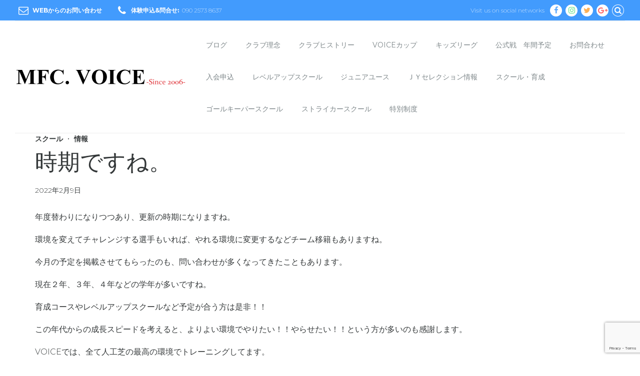

--- FILE ---
content_type: text/html; charset=UTF-8
request_url: https://mfcvoice.com/2022/02/09/%E6%99%82%E6%9C%9F%E3%81%A7%E3%81%99%E3%81%AD%E3%80%82/
body_size: 22680
content:
<!DOCTYPE html>
<html class="no-js" dir="ltr" lang="ja" data-bt-theme="Kids Club 1.0.4">
<head>

	<meta property="twitter:card" content="summary"><meta property="og:title" content="時期ですね。"/><meta property="og:type" content="article"/><meta property="og:url" content="https://mfcvoice.com/2022/02/09/%e6%99%82%e6%9c%9f%e3%81%a7%e3%81%99%e3%81%ad%e3%80%82/"/>		<meta charset="UTF-8">
		<meta name="viewport" content="width=device-width, initial-scale=1, maximum-scale=1, user-scalable=no">
		<meta name="mobile-web-app-capable" content="yes">
		<meta name="apple-mobile-web-app-capable" content="yes"><title>時期ですね。 | MFC.VOICE</title>

		<!-- All in One SEO 4.9.3 - aioseo.com -->
	<meta name="description" content="年度替わりになりつつあり、更新の時期になりますね。 環境を変えてチャレンジする選手もいれば、やれる環境に変更す"/>
	<meta name="robots" content="max-image-preview:large"/>
	<meta name="author" content="磯部 友也"/>
	<link rel="canonical" href="https://mfcvoice.com/2022/02/09/%e6%99%82%e6%9c%9f%e3%81%a7%e3%81%99%e3%81%ad%e3%80%82/"/>
	<meta name="generator" content="All in One SEO (AIOSEO) 4.9.3"/>

		<!-- Global site tag (gtag.js) - Google Analytics -->
<script async src="https://www.googletagmanager.com/gtag/js?id=UA-107275275-1"></script>
<script>window.dataLayer=window.dataLayer||[];function gtag(){dataLayer.push(arguments);}gtag('js',new Date());gtag('config','UA-107275275-1');</script>
		<script type="application/ld+json" class="aioseo-schema">
			{"@context":"https:\/\/schema.org","@graph":[{"@type":"Article","@id":"https:\/\/mfcvoice.com\/2022\/02\/09\/%e6%99%82%e6%9c%9f%e3%81%a7%e3%81%99%e3%81%ad%e3%80%82\/#article","name":"\u6642\u671f\u3067\u3059\u306d\u3002 | MFC.VOICE","headline":"\u6642\u671f\u3067\u3059\u306d\u3002","author":{"@id":"https:\/\/mfcvoice.com\/author\/isobetomoya\/#author"},"publisher":{"@id":"https:\/\/mfcvoice.com\/#organization"},"datePublished":"2022-02-09T21:58:45+09:00","dateModified":"2022-02-09T21:59:45+09:00","inLanguage":"ja","mainEntityOfPage":{"@id":"https:\/\/mfcvoice.com\/2022\/02\/09\/%e6%99%82%e6%9c%9f%e3%81%a7%e3%81%99%e3%81%ad%e3%80%82\/#webpage"},"isPartOf":{"@id":"https:\/\/mfcvoice.com\/2022\/02\/09\/%e6%99%82%e6%9c%9f%e3%81%a7%e3%81%99%e3%81%ad%e3%80%82\/#webpage"},"articleSection":"\u30b9\u30af\u30fc\u30eb, \u60c5\u5831"},{"@type":"BreadcrumbList","@id":"https:\/\/mfcvoice.com\/2022\/02\/09\/%e6%99%82%e6%9c%9f%e3%81%a7%e3%81%99%e3%81%ad%e3%80%82\/#breadcrumblist","itemListElement":[{"@type":"ListItem","@id":"https:\/\/mfcvoice.com#listItem","position":1,"name":"Home","item":"https:\/\/mfcvoice.com","nextItem":{"@type":"ListItem","@id":"https:\/\/mfcvoice.com\/category\/school\/#listItem","name":"\u30b9\u30af\u30fc\u30eb"}},{"@type":"ListItem","@id":"https:\/\/mfcvoice.com\/category\/school\/#listItem","position":2,"name":"\u30b9\u30af\u30fc\u30eb","item":"https:\/\/mfcvoice.com\/category\/school\/","nextItem":{"@type":"ListItem","@id":"https:\/\/mfcvoice.com\/2022\/02\/09\/%e6%99%82%e6%9c%9f%e3%81%a7%e3%81%99%e3%81%ad%e3%80%82\/#listItem","name":"\u6642\u671f\u3067\u3059\u306d\u3002"},"previousItem":{"@type":"ListItem","@id":"https:\/\/mfcvoice.com#listItem","name":"Home"}},{"@type":"ListItem","@id":"https:\/\/mfcvoice.com\/2022\/02\/09\/%e6%99%82%e6%9c%9f%e3%81%a7%e3%81%99%e3%81%ad%e3%80%82\/#listItem","position":3,"name":"\u6642\u671f\u3067\u3059\u306d\u3002","previousItem":{"@type":"ListItem","@id":"https:\/\/mfcvoice.com\/category\/school\/#listItem","name":"\u30b9\u30af\u30fc\u30eb"}}]},{"@type":"Organization","@id":"https:\/\/mfcvoice.com\/#organization","name":"MFC.VOICE","description":"\u611b\u77e5\u30fb\u77e5\u591a\u534a\u5cf6\u306e\u30b8\u30e5\u30cb\u30a2\u30b5\u30c3\u30ab\u30fc\u30c1\u30fc\u30e0\u306a\u3089MFC.VOICE\u3078","url":"https:\/\/mfcvoice.com\/"},{"@type":"Person","@id":"https:\/\/mfcvoice.com\/author\/isobetomoya\/#author","url":"https:\/\/mfcvoice.com\/author\/isobetomoya\/","name":"\u78ef\u90e8 \u53cb\u4e5f","image":{"@type":"ImageObject","@id":"https:\/\/mfcvoice.com\/2022\/02\/09\/%e6%99%82%e6%9c%9f%e3%81%a7%e3%81%99%e3%81%ad%e3%80%82\/#authorImage","url":"https:\/\/secure.gravatar.com\/avatar\/1cc1273e4ff64b736d977e21f0b2edf9?s=96&d=mm&r=g","width":96,"height":96,"caption":"\u78ef\u90e8 \u53cb\u4e5f"}},{"@type":"WebPage","@id":"https:\/\/mfcvoice.com\/2022\/02\/09\/%e6%99%82%e6%9c%9f%e3%81%a7%e3%81%99%e3%81%ad%e3%80%82\/#webpage","url":"https:\/\/mfcvoice.com\/2022\/02\/09\/%e6%99%82%e6%9c%9f%e3%81%a7%e3%81%99%e3%81%ad%e3%80%82\/","name":"\u6642\u671f\u3067\u3059\u306d\u3002 | MFC.VOICE","description":"\u5e74\u5ea6\u66ff\u308f\u308a\u306b\u306a\u308a\u3064\u3064\u3042\u308a\u3001\u66f4\u65b0\u306e\u6642\u671f\u306b\u306a\u308a\u307e\u3059\u306d\u3002 \u74b0\u5883\u3092\u5909\u3048\u3066\u30c1\u30e3\u30ec\u30f3\u30b8\u3059\u308b\u9078\u624b\u3082\u3044\u308c\u3070\u3001\u3084\u308c\u308b\u74b0\u5883\u306b\u5909\u66f4\u3059","inLanguage":"ja","isPartOf":{"@id":"https:\/\/mfcvoice.com\/#website"},"breadcrumb":{"@id":"https:\/\/mfcvoice.com\/2022\/02\/09\/%e6%99%82%e6%9c%9f%e3%81%a7%e3%81%99%e3%81%ad%e3%80%82\/#breadcrumblist"},"author":{"@id":"https:\/\/mfcvoice.com\/author\/isobetomoya\/#author"},"creator":{"@id":"https:\/\/mfcvoice.com\/author\/isobetomoya\/#author"},"datePublished":"2022-02-09T21:58:45+09:00","dateModified":"2022-02-09T21:59:45+09:00"},{"@type":"WebSite","@id":"https:\/\/mfcvoice.com\/#website","url":"https:\/\/mfcvoice.com\/","name":"MFC.VOICE","description":"\u611b\u77e5\u30fb\u77e5\u591a\u534a\u5cf6\u306e\u30b8\u30e5\u30cb\u30a2\u30b5\u30c3\u30ab\u30fc\u30c1\u30fc\u30e0\u306a\u3089MFC.VOICE\u3078","inLanguage":"ja","publisher":{"@id":"https:\/\/mfcvoice.com\/#organization"}}]}
		</script>
		<!-- All in One SEO -->

<link rel='dns-prefetch' href='//webfonts.xserver.jp'/>
<link rel='dns-prefetch' href='//www.google.com'/>
<link rel='dns-prefetch' href='//fonts.googleapis.com'/>
<link rel='dns-prefetch' href='//s.w.org'/>
<link rel="alternate" type="application/rss+xml" title="MFC.VOICE &raquo; フィード" href="https://mfcvoice.com/feed/"/>
<link rel="alternate" type="application/rss+xml" title="MFC.VOICE &raquo; コメントフィード" href="https://mfcvoice.com/comments/feed/"/>
<link rel="alternate" type="application/rss+xml" title="MFC.VOICE &raquo; 時期ですね。 のコメントのフィード" href="https://mfcvoice.com/2022/02/09/%e6%99%82%e6%9c%9f%e3%81%a7%e3%81%99%e3%81%ad%e3%80%82/feed/"/>
		<script type="text/javascript">window._wpemojiSettings={"baseUrl":"https:\/\/s.w.org\/images\/core\/emoji\/13.1.0\/72x72\/","ext":".png","svgUrl":"https:\/\/s.w.org\/images\/core\/emoji\/13.1.0\/svg\/","svgExt":".svg","source":{"concatemoji":"https:\/\/mfcvoice.com\/wp-includes\/js\/wp-emoji-release.min.js?ver=5.8.12"}};!function(e,a,t){var n,r,o,i=a.createElement("canvas"),p=i.getContext&&i.getContext("2d");function s(e,t){var a=String.fromCharCode;p.clearRect(0,0,i.width,i.height),p.fillText(a.apply(this,e),0,0);e=i.toDataURL();return p.clearRect(0,0,i.width,i.height),p.fillText(a.apply(this,t),0,0),e===i.toDataURL()}function c(e){var t=a.createElement("script");t.src=e,t.defer=t.type="text/javascript",a.getElementsByTagName("head")[0].appendChild(t)}for(o=Array("flag","emoji"),t.supports={everything:!0,everythingExceptFlag:!0},r=0;r<o.length;r++)t.supports[o[r]]=function(e){if(!p||!p.fillText)return!1;switch(p.textBaseline="top",p.font="600 32px Arial",e){case"flag":return s([127987,65039,8205,9895,65039],[127987,65039,8203,9895,65039])?!1:!s([55356,56826,55356,56819],[55356,56826,8203,55356,56819])&&!s([55356,57332,56128,56423,56128,56418,56128,56421,56128,56430,56128,56423,56128,56447],[55356,57332,8203,56128,56423,8203,56128,56418,8203,56128,56421,8203,56128,56430,8203,56128,56423,8203,56128,56447]);case"emoji":return!s([10084,65039,8205,55357,56613],[10084,65039,8203,55357,56613])}return!1}(o[r]),t.supports.everything=t.supports.everything&&t.supports[o[r]],"flag"!==o[r]&&(t.supports.everythingExceptFlag=t.supports.everythingExceptFlag&&t.supports[o[r]]);t.supports.everythingExceptFlag=t.supports.everythingExceptFlag&&!t.supports.flag,t.DOMReady=!1,t.readyCallback=function(){t.DOMReady=!0},t.supports.everything||(n=function(){t.readyCallback()},a.addEventListener?(a.addEventListener("DOMContentLoaded",n,!1),e.addEventListener("load",n,!1)):(e.attachEvent("onload",n),a.attachEvent("onreadystatechange",function(){"complete"===a.readyState&&t.readyCallback()})),(n=t.source||{}).concatemoji?c(n.concatemoji):n.wpemoji&&n.twemoji&&(c(n.twemoji),c(n.wpemoji)))}(window,document,window._wpemojiSettings);</script>
		<style type="text/css">
img.wp-smiley,
img.emoji {
	display: inline !important;
	border: none !important;
	box-shadow: none !important;
	height: 1em !important;
	width: 1em !important;
	margin: 0 .07em !important;
	vertical-align: -0.1em !important;
	background: none !important;
	padding: 0 !important;
}
</style>
	<link rel='stylesheet' id='wp-block-library-css' href='https://mfcvoice.com/wp-includes/css/dist/block-library/style.min.css?ver=5.8.12' type='text/css' media='all' data-viewport-units-buggyfill='ignore'/><link rel='stylesheet' id='aioseo/css/src/vue/standalone/blocks/table-of-contents/global.scss-css' href='https://mfcvoice.com/wp-content/plugins/all-in-one-seo-pack/dist/Lite/assets/css/table-of-contents/global.e90f6d47.css?ver=4.9.3' type='text/css' media='all' data-viewport-units-buggyfill='ignore'/><link rel='stylesheet' id='wc-blocks-vendors-style-css' href='https://mfcvoice.com/wp-content/plugins/woocommerce/packages/woocommerce-blocks/build/wc-blocks-vendors-style.css?ver=5.5.1' type='text/css' media='all' data-viewport-units-buggyfill='ignore'/><link rel='stylesheet' id='wc-blocks-style-css' href='https://mfcvoice.com/wp-content/plugins/woocommerce/packages/woocommerce-blocks/build/wc-blocks-style.css?ver=5.5.1' type='text/css' media='all' data-viewport-units-buggyfill='ignore'/><link rel='stylesheet' id='contact-form-7-css' href='https://mfcvoice.com/wp-content/plugins/contact-form-7/includes/css/styles.css?ver=5.4.2' type='text/css' media='all' data-viewport-units-buggyfill='ignore'/><style id='woocommerce-inline-inline-css' type='text/css'>
.woocommerce form .form-row .required { visibility: visible; }
</style>
<link rel='stylesheet' id='wc-gateway-linepay-smart-payment-buttons-css' href='https://mfcvoice.com/wp-content/plugins/woocommerce-for-japan/assets/css/linepay_button.css?ver=5.8.12' type='text/css' media='all' data-viewport-units-buggyfill='ignore'/><link rel='stylesheet' id='kids_club_style_css-css' href='https://mfcvoice.com/wp-content/themes/kids-club/style.crush.css?ver=5.8.12' type='text/css' media='all' data-viewport-units-buggyfill='ignore'/><style id='kids_club_style_css-inline-css' type='text/css'>
input:not([type='checkbox']):not([type='radio']):not([type='submit']):focus,textarea:not([type='checkbox']):not([type='radio']):focus{-webkit-box-shadow:0 0 4px 0 #5ba8fd;box-shadow:0 0 4px 0 #5ba8fd;} html a:hover,.btLightSkin a:hover,.btDarkSkin .btLightSkin a:hover,.btLightSkin .btDarkSkin .btLightSkin a:hover,.btDarkSkin a:hover,.btLightSkin .btDarkSkin a:hover,.btDarkSkin.btLightSkin .btDarkSkin a:hover{color:#5ba8fd;} select,input{font-family:Montserrat;} body{font-family:"Montserrat",Arial,sans-serif;} h1,h2,h3,h4,h5,h6{font-family:"Josefin Sans";} .btContentHolder table thead th{background-color:#5ba8fd;font-family:Josefin Sans;} .btAccentColorBackground{background-color:#5ba8fd!important;} .btLightSkin .btText a,.btDarkSkin .btLightSkin .btText a,.btLightSkin .btDarkSkin .btLightSkin .btText a,.btDarkSkin .btText a,.btLightSkin .btDarkSkin .btText a,.btDarkSkin.btLightSkin .btDarkSkin .btText a{color:#5ba8fd;} .btAccentDarkHeader .btPreloader .animation>div:first-child{background-color:#429bfd;} .btPreloader .animation .preloaderLogo{height:44px;} .btLightSkin .btLoader,.btDarkSkin .btLightSkin .btLoader,.btLightSkin .btDarkSkin .btLightSkin .btLoader{border-top:5px solid #5ba8fd;} .btDarkSkin .btLoader,.btLightSkin .btDarkSkin .btLoader,.btDarkSkin.btLightSkin .btDarkSkin .btLoader{border-top:5px solid #5ba8fd;} .mainHeader{font-family:"Montserrat";} .btMenuVertical.btAccentDarkHeader .mainHeader{background-color:#429bfd;} .menuPort{font-family:"Montserrat";} .menuPort nav>ul>li>a{line-height:44px;} .btTextLogo{line-height:44px;} .btLogoArea .logo img{height:44px;} .btHorizontalMenuTrigger{line-height:44px;} .btMenuHorizontal .menuPort nav>ul>li.current-menu-ancestor:nth-child(4n+1)>a,.btMenuHorizontal .menuPort nav>ul>li.current-menu-item:nth-child(4n+1)>a{color:#5ba8fd;-webkit-box-shadow:0 -4px 0 0 #5ba8fd inset;box-shadow:0 -4px 0 0 #5ba8fd inset;} .btMenuHorizontal .menuPort nav>ul>li.current-menu-ancestor:nth-child(4n+1)>ul li.current-menu-ancestor>a,.btMenuHorizontal .menuPort nav>ul>li.current-menu-ancestor:nth-child(4n+1)>ul li.current-menu-item>a,.btMenuHorizontal .menuPort nav>ul>li.current-menu-item:nth-child(4n+1)>ul li.current-menu-ancestor>a,.btMenuHorizontal .menuPort nav>ul>li.current-menu-item:nth-child(4n+1)>ul li.current-menu-item>a{color:#5ba8fd!important;} .btMenuHorizontal .menuPort nav>ul>li.current-menu-ancestor:nth-child(4n+2)>a,.btMenuHorizontal .menuPort nav>ul>li.current-menu-item:nth-child(4n+2)>a{color:#60e188;-webkit-box-shadow:0 -4px 0 0 #60e188 inset;box-shadow:0 -4px 0 0 #60e188 inset;} .btMenuHorizontal .menuPort nav>ul>li.current-menu-ancestor:nth-child(4n+2)>ul li.current-menu-ancestor>a,.btMenuHorizontal .menuPort nav>ul>li.current-menu-ancestor:nth-child(4n+2)>ul li.current-menu-item>a,.btMenuHorizontal .menuPort nav>ul>li.current-menu-item:nth-child(4n+2)>ul li.current-menu-ancestor>a,.btMenuHorizontal .menuPort nav>ul>li.current-menu-item:nth-child(4n+2)>ul li.current-menu-item>a{color:#60e188!important;} .btMenuHorizontal .menuPort nav>ul>li.current-menu-ancestor:nth-child(4n+3)>a,.btMenuHorizontal .menuPort nav>ul>li.current-menu-item:nth-child(4n+3)>a{color:#fdb157;-webkit-box-shadow:0 -4px 0 0 #fdb157 inset;box-shadow:0 -4px 0 0 #fdb157 inset;} .btMenuHorizontal .menuPort nav>ul>li.current-menu-ancestor:nth-child(4n+3)>ul li.current-menu-ancestor>a,.btMenuHorizontal .menuPort nav>ul>li.current-menu-ancestor:nth-child(4n+3)>ul li.current-menu-item>a,.btMenuHorizontal .menuPort nav>ul>li.current-menu-item:nth-child(4n+3)>ul li.current-menu-ancestor>a,.btMenuHorizontal .menuPort nav>ul>li.current-menu-item:nth-child(4n+3)>ul li.current-menu-item>a{color:#fdb157!important;} .btMenuHorizontal .menuPort nav>ul>li.current-menu-ancestor:nth-child(4n+4)>a,.btMenuHorizontal .menuPort nav>ul>li.current-menu-item:nth-child(4n+4)>a{color:#ff6b6d;-webkit-box-shadow:0 -4px 0 0 #ff6b6d inset;box-shadow:0 -4px 0 0 #ff6b6d inset;} .btMenuHorizontal .menuPort nav>ul>li.current-menu-ancestor:nth-child(4n+4)>ul li.current-menu-ancestor>a,.btMenuHorizontal .menuPort nav>ul>li.current-menu-ancestor:nth-child(4n+4)>ul li.current-menu-item>a,.btMenuHorizontal .menuPort nav>ul>li.current-menu-item:nth-child(4n+4)>ul li.current-menu-ancestor>a,.btMenuHorizontal .menuPort nav>ul>li.current-menu-item:nth-child(4n+4)>ul li.current-menu-item>a{color:#ff6b6d!important;} .btMenuHorizontal .menuPort nav>ul>li:nth-child(4n+1):hover>a,.btMenuHorizontal .menuPort nav>ul>li:nth-child(4n+1) ul li:hover>a,.btMenuHorizontal .menuPort nav>ul>li:nth-child(4n+1).on>a{background-color:#5ba8fd;} .btMenuHorizontal .menuPort nav>ul>li:nth-child(4n+1)>ul{border-color:#5ba8fd transparent #e5e5e5;} .btMenuHorizontal .menuPort nav>ul>li:nth-child(4n+2):hover>a,.btMenuHorizontal .menuPort nav>ul>li:nth-child(4n+2) ul li:hover>a,.btMenuHorizontal .menuPort nav>ul>li:nth-child(4n+2).on>a{background-color:#60e188;} .btMenuHorizontal .menuPort nav>ul>li:nth-child(4n+2)>ul{border-color:#60e188 transparent #e5e5e5;} .btMenuHorizontal .menuPort nav>ul>li:nth-child(4n+3):hover>a,.btMenuHorizontal .menuPort nav>ul>li:nth-child(4n+3) ul li:hover>a,.btMenuHorizontal .menuPort nav>ul>li:nth-child(4n+3).on>a{background-color:#fdb157;} .btMenuHorizontal .menuPort nav>ul>li:nth-child(4n+3)>ul{border-color:#fdb157 transparent #e5e5e5;} .btMenuHorizontal .menuPort nav>ul>li:nth-child(4n+4):hover>a,.btMenuHorizontal .menuPort nav>ul>li:nth-child(4n+4) ul li:hover>a,.btMenuHorizontal .menuPort nav>ul>li:nth-child(4n+4).on>a{background-color:#ff6b6d;} .btMenuHorizontal .menuPort nav>ul>li:nth-child(4n+4)>ul{border-color:#ff6b6d transparent #e5e5e5;} .btMenuHorizontal .topBarInMenu{height:44px;} .btAccentLightHeader.btMenuHorizontal .btBelowLogoArea:before,.btAccentLightHeader.btMenuHorizontal .topBar:before{background-color:#429bfd;} .btAccentDarkHeader.btMenuHorizontal .mainHeader{background-color:#429bfd;} .btAccentDarkHeader.btMenuHorizontal .mainHeader .btBelowLogoArea:before,.btAccentDarkHeader.btMenuHorizontal .mainHeader .topBar:before{background-color:#298dfc;} .btVerticalMenuTrigger{line-height:44px;} .btAccentDarkHeader.btMenuVertical>.menuPort .logo{background-color:#429bfd;} .btMenuVertical>.menuPort .btCloseVertical:before:hover{color:#5ba8fd;} @media (min-width:1200px){.btMenuVerticalOn .btVerticalMenuTrigger .btIco a:before{color:#5ba8fd!important;} }.btSpecialHeaderIcon .btIco .btIcoHolder:before,.btSpecialHeaderIcon .btIconWidgetTitle,.btSpecialHeaderIcon .btIconWidgetText{color:#5ba8fd!important;} .btMenuHorizontal .topBarInLogoArea{height:44px;} .btMenuHorizontal .topBarInLogoArea .topBarInLogoAreaCell{border:0 solid #5ba8fd;} .btMenuHorizontal .topBarInLogoArea .topBarInLogoAreaCell .btIconWidgetIcon .btIco.btIcoAccentColor1 .btIcoHolder:before{color:#5ba8fd;} .btMenuHorizontal .topBarInLogoArea .topBarInLogoAreaCell .btIconWidgetIcon .btIco.btIcoAccentColor2 .btIcoHolder:before{color:#60e188;} .btMenuHorizontal .topBarInLogoArea .topBarInLogoAreaCell .btIconWidgetIcon .btIco.btIcoAccentColor3 .btIcoHolder:before{color:#fdb157;} .btMenuHorizontal .topBarInLogoArea .topBarInLogoAreaCell .btIconWidgetIcon .btIco.btIcoAccentColor4 .btIcoHolder:before{color:#ff6b6d;} .btMenuHorizontal .topBarInLogoArea .topBarInLogoAreaCell .btIconWidgetTitle{font-family:Josefin Sans,sans-serif;} .btMenuVertical .menuPort .btIconWidget .btIconWidgetTitle{font-family:Josefin Sans;} .btMenuVertical .menuPort .btIconWidget .btIconWidgetIcon .btIco.btIcoAccentColor1,.btMenuVertical .menuPort .btIconWidget .btSearch .btIco.btIcoAccentColor1,.btMenuVertical .menuPort .btTopBox .btIconWidgetIcon .btIco.btIcoAccentColor1,.btMenuVertical .menuPort .btTopBox .btSearch .btIco.btIcoAccentColor1{color:#5ba8fd;} .btMenuVertical .menuPort .btIconWidget .btIconWidgetIcon .btIco.btIcoAccentColor2,.btMenuVertical .menuPort .btIconWidget .btSearch .btIco.btIcoAccentColor2,.btMenuVertical .menuPort .btTopBox .btIconWidgetIcon .btIco.btIcoAccentColor2,.btMenuVertical .menuPort .btTopBox .btSearch .btIco.btIcoAccentColor2{color:#60e188;} .btMenuVertical .menuPort .btIconWidget .btIconWidgetIcon .btIco.btIcoAccentColor3,.btMenuVertical .menuPort .btIconWidget .btSearch .btIco.btIcoAccentColor3,.btMenuVertical .menuPort .btTopBox .btIconWidgetIcon .btIco.btIcoAccentColor3,.btMenuVertical .menuPort .btTopBox .btSearch .btIco.btIcoAccentColor3{color:#fdb157;} .btMenuVertical .menuPort .btIconWidget .btIconWidgetIcon .btIco.btIcoAccentColor4,.btMenuVertical .menuPort .btIconWidget .btSearch .btIco.btIcoAccentColor4,.btMenuVertical .menuPort .btTopBox .btIconWidgetIcon .btIco.btIcoAccentColor4,.btMenuVertical .menuPort .btTopBox .btSearch .btIco.btIcoAccentColor4{color:#ff6b6d;} .btMenuVertical .menuPort .btIconWidget .btIconWidgetIcon .btIco.btIcoAccentColor1.btIcoCircled,.btMenuVertical .menuPort .btIconWidget .btSearch .btIco.btIcoAccentColor1.btIcoCircled,.btMenuVertical .menuPort .btTopBox .btIconWidgetIcon .btIco.btIcoAccentColor1.btIcoCircled,.btMenuVertical .menuPort .btTopBox .btSearch .btIco.btIcoAccentColor1.btIcoCircled{background-color:#5ba8fd;} .btMenuVertical .menuPort .btIconWidget .btIconWidgetIcon .btIco.btIcoAccentColor2.btIcoCircled,.btMenuVertical .menuPort .btIconWidget .btSearch .btIco.btIcoAccentColor2.btIcoCircled,.btMenuVertical .menuPort .btTopBox .btIconWidgetIcon .btIco.btIcoAccentColor2.btIcoCircled,.btMenuVertical .menuPort .btTopBox .btSearch .btIco.btIcoAccentColor2.btIcoCircled{background-color:#60e188;} .btMenuVertical .menuPort .btIconWidget .btIconWidgetIcon .btIco.btIcoAccentColor3.btIcoCircled,.btMenuVertical .menuPort .btIconWidget .btSearch .btIco.btIcoAccentColor3.btIcoCircled,.btMenuVertical .menuPort .btTopBox .btIconWidgetIcon .btIco.btIcoAccentColor3.btIcoCircled,.btMenuVertical .menuPort .btTopBox .btSearch .btIco.btIcoAccentColor3.btIcoCircled{background-color:#fdb157;} .btMenuVertical .menuPort .btIconWidget .btIconWidgetIcon .btIco.btIcoAccentColor4.btIcoCircled,.btMenuVertical .menuPort .btIconWidget .btSearch .btIco.btIcoAccentColor4.btIcoCircled,.btMenuVertical .menuPort .btTopBox .btIconWidgetIcon .btIco.btIcoAccentColor4.btIcoCircled,.btMenuVertical .menuPort .btTopBox .btSearch .btIco.btIcoAccentColor4.btIcoCircled{background-color:#ff6b6d;} .btMenuHorizontal .topBarInMenuCell .btIco.btIcoAccentColor1.btIcoCircled .btIcoHolder:before,.btMenuHorizontal .btTopToolsRight .btIco.btIcoAccentColor1.btIcoCircled .btIcoHolder:before,.btMenuHorizontal .btTopToolsLeft .btIco.btIcoAccentColor1.btIcoCircled .btIcoHolder:before{-webkit-box-shadow:0 0 0 1.5em #5ba8fd inset;box-shadow:0 0 0 1.5em #5ba8fd inset;} .btDarkSkin.btMenuHorizontal .topBarInMenuCell .btIco.btIcoAccentColor1.btIcoCircled .btIcoHolder:before,.btAccentDarkHeader.btMenuHorizontal .topBarInMenuCell .btIco.btIcoAccentColor1.btIcoCircled .btIcoHolder:before,.btAccentLightHeader.btMenuHorizontal .topBarInMenuCell .btIco.btIcoAccentColor1.btIcoCircled .btIcoHolder:before,.btDarkSkin.btMenuHorizontal .btTopToolsRight .btIco.btIcoAccentColor1.btIcoCircled .btIcoHolder:before,.btAccentDarkHeader.btMenuHorizontal .btTopToolsRight .btIco.btIcoAccentColor1.btIcoCircled .btIcoHolder:before,.btAccentLightHeader.btMenuHorizontal .btTopToolsRight .btIco.btIcoAccentColor1.btIcoCircled .btIcoHolder:before,.btDarkSkin.btMenuHorizontal .btTopToolsLeft .btIco.btIcoAccentColor1.btIcoCircled .btIcoHolder:before,.btAccentDarkHeader.btMenuHorizontal .btTopToolsLeft .btIco.btIcoAccentColor1.btIcoCircled .btIcoHolder:before,.btAccentLightHeader.btMenuHorizontal .btTopToolsLeft .btIco.btIcoAccentColor1.btIcoCircled .btIcoHolder:before{-webkit-box-shadow:0 0 0 0 #5ba8fd inset;box-shadow:0 0 0 0 #5ba8fd inset;color:#5ba8fd;} .btMenuHorizontal .topBarInMenuCell .btIco.btIcoAccentColor1.btIcoCircled .btIcoHolder:hover:before,.btMenuHorizontal .btTopToolsRight .btIco.btIcoAccentColor1.btIcoCircled .btIcoHolder:hover:before,.btMenuHorizontal .btTopToolsLeft .btIco.btIcoAccentColor1.btIcoCircled .btIcoHolder:hover:before{-webkit-box-shadow:0 0 0 1px #5ba8fd inset;box-shadow:0 0 0 1px #5ba8fd inset;color:#5ba8fd;} .btDarkSkin.btMenuHorizontal .topBarInMenuCell .btIco.btIcoAccentColor1.btIcoCircled .btIcoHolder:hover:before,.btAccentDarkHeader.btMenuHorizontal .topBarInMenuCell .btIco.btIcoAccentColor1.btIcoCircled .btIcoHolder:hover:before,.btAccentLightHeader.btMenuHorizontal .topBarInMenuCell .btIco.btIcoAccentColor1.btIcoCircled .btIcoHolder:hover:before,.btDarkSkin.btMenuHorizontal .btTopToolsRight .btIco.btIcoAccentColor1.btIcoCircled .btIcoHolder:hover:before,.btAccentDarkHeader.btMenuHorizontal .btTopToolsRight .btIco.btIcoAccentColor1.btIcoCircled .btIcoHolder:hover:before,.btAccentLightHeader.btMenuHorizontal .btTopToolsRight .btIco.btIcoAccentColor1.btIcoCircled .btIcoHolder:hover:before,.btDarkSkin.btMenuHorizontal .btTopToolsLeft .btIco.btIcoAccentColor1.btIcoCircled .btIcoHolder:hover:before,.btAccentDarkHeader.btMenuHorizontal .btTopToolsLeft .btIco.btIcoAccentColor1.btIcoCircled .btIcoHolder:hover:before,.btAccentLightHeader.btMenuHorizontal .btTopToolsLeft .btIco.btIcoAccentColor1.btIcoCircled .btIcoHolder:hover:before{-webkit-box-shadow:0 0 0 1.5em #5ba8fd inset;box-shadow:0 0 0 1.5em #5ba8fd inset;} .btMenuHorizontal .topBarInMenuCell .btIco.btIcoAccentColor1 .btIcoHolder:before,.btMenuHorizontal .btTopToolsRight .btIco.btIcoAccentColor1 .btIcoHolder:before,.btMenuHorizontal .btTopToolsLeft .btIco.btIcoAccentColor1 .btIcoHolder:before{color:#5ba8fd;} .btMenuHorizontal .topBarInMenuCell .btIco.btIcoAccentColor2.btIcoCircled .btIcoHolder:before,.btMenuHorizontal .btTopToolsRight .btIco.btIcoAccentColor2.btIcoCircled .btIcoHolder:before,.btMenuHorizontal .btTopToolsLeft .btIco.btIcoAccentColor2.btIcoCircled .btIcoHolder:before{-webkit-box-shadow:0 0 0 1.5em #60e188 inset;box-shadow:0 0 0 1.5em #60e188 inset;} .btDarkSkin.btMenuHorizontal .topBarInMenuCell .btIco.btIcoAccentColor2.btIcoCircled .btIcoHolder:before,.btAccentDarkHeader.btMenuHorizontal .topBarInMenuCell .btIco.btIcoAccentColor2.btIcoCircled .btIcoHolder:before,.btAccentLightHeader.btMenuHorizontal .topBarInMenuCell .btIco.btIcoAccentColor2.btIcoCircled .btIcoHolder:before,.btDarkSkin.btMenuHorizontal .btTopToolsRight .btIco.btIcoAccentColor2.btIcoCircled .btIcoHolder:before,.btAccentDarkHeader.btMenuHorizontal .btTopToolsRight .btIco.btIcoAccentColor2.btIcoCircled .btIcoHolder:before,.btAccentLightHeader.btMenuHorizontal .btTopToolsRight .btIco.btIcoAccentColor2.btIcoCircled .btIcoHolder:before,.btDarkSkin.btMenuHorizontal .btTopToolsLeft .btIco.btIcoAccentColor2.btIcoCircled .btIcoHolder:before,.btAccentDarkHeader.btMenuHorizontal .btTopToolsLeft .btIco.btIcoAccentColor2.btIcoCircled .btIcoHolder:before,.btAccentLightHeader.btMenuHorizontal .btTopToolsLeft .btIco.btIcoAccentColor2.btIcoCircled .btIcoHolder:before{-webkit-box-shadow:0 0 0 0 #60e188 inset;box-shadow:0 0 0 0 #60e188 inset;color:#60e188;} .btMenuHorizontal .topBarInMenuCell .btIco.btIcoAccentColor2.btIcoCircled .btIcoHolder:hover:before,.btMenuHorizontal .btTopToolsRight .btIco.btIcoAccentColor2.btIcoCircled .btIcoHolder:hover:before,.btMenuHorizontal .btTopToolsLeft .btIco.btIcoAccentColor2.btIcoCircled .btIcoHolder:hover:before{-webkit-box-shadow:0 0 0 1px #60e188 inset;box-shadow:0 0 0 1px #60e188 inset;color:#60e188;} .btDarkSkin.btMenuHorizontal .topBarInMenuCell .btIco.btIcoAccentColor2.btIcoCircled .btIcoHolder:hover:before,.btAccentDarkHeader.btMenuHorizontal .topBarInMenuCell .btIco.btIcoAccentColor2.btIcoCircled .btIcoHolder:hover:before,.btAccentLightHeader.btMenuHorizontal .topBarInMenuCell .btIco.btIcoAccentColor2.btIcoCircled .btIcoHolder:hover:before,.btDarkSkin.btMenuHorizontal .btTopToolsRight .btIco.btIcoAccentColor2.btIcoCircled .btIcoHolder:hover:before,.btAccentDarkHeader.btMenuHorizontal .btTopToolsRight .btIco.btIcoAccentColor2.btIcoCircled .btIcoHolder:hover:before,.btAccentLightHeader.btMenuHorizontal .btTopToolsRight .btIco.btIcoAccentColor2.btIcoCircled .btIcoHolder:hover:before,.btDarkSkin.btMenuHorizontal .btTopToolsLeft .btIco.btIcoAccentColor2.btIcoCircled .btIcoHolder:hover:before,.btAccentDarkHeader.btMenuHorizontal .btTopToolsLeft .btIco.btIcoAccentColor2.btIcoCircled .btIcoHolder:hover:before,.btAccentLightHeader.btMenuHorizontal .btTopToolsLeft .btIco.btIcoAccentColor2.btIcoCircled .btIcoHolder:hover:before{-webkit-box-shadow:0 0 0 1.5em #60e188 inset;box-shadow:0 0 0 1.5em #60e188 inset;} .btMenuHorizontal .topBarInMenuCell .btIco.btIcoAccentColor2 .btIcoHolder:before,.btMenuHorizontal .btTopToolsRight .btIco.btIcoAccentColor2 .btIcoHolder:before,.btMenuHorizontal .btTopToolsLeft .btIco.btIcoAccentColor2 .btIcoHolder:before{color:#60e188;} .btMenuHorizontal .topBarInMenuCell .btIco.btIcoAccentColor3.btIcoCircled .btIcoHolder:before,.btMenuHorizontal .btTopToolsRight .btIco.btIcoAccentColor3.btIcoCircled .btIcoHolder:before,.btMenuHorizontal .btTopToolsLeft .btIco.btIcoAccentColor3.btIcoCircled .btIcoHolder:before{-webkit-box-shadow:0 0 0 1.5em #fdb157 inset;box-shadow:0 0 0 1.5em #fdb157 inset;} .btDarkSkin.btMenuHorizontal .topBarInMenuCell .btIco.btIcoAccentColor3.btIcoCircled .btIcoHolder:before,.btAccentDarkHeader.btMenuHorizontal .topBarInMenuCell .btIco.btIcoAccentColor3.btIcoCircled .btIcoHolder:before,.btAccentLightHeader.btMenuHorizontal .topBarInMenuCell .btIco.btIcoAccentColor3.btIcoCircled .btIcoHolder:before,.btDarkSkin.btMenuHorizontal .btTopToolsRight .btIco.btIcoAccentColor3.btIcoCircled .btIcoHolder:before,.btAccentDarkHeader.btMenuHorizontal .btTopToolsRight .btIco.btIcoAccentColor3.btIcoCircled .btIcoHolder:before,.btAccentLightHeader.btMenuHorizontal .btTopToolsRight .btIco.btIcoAccentColor3.btIcoCircled .btIcoHolder:before,.btDarkSkin.btMenuHorizontal .btTopToolsLeft .btIco.btIcoAccentColor3.btIcoCircled .btIcoHolder:before,.btAccentDarkHeader.btMenuHorizontal .btTopToolsLeft .btIco.btIcoAccentColor3.btIcoCircled .btIcoHolder:before,.btAccentLightHeader.btMenuHorizontal .btTopToolsLeft .btIco.btIcoAccentColor3.btIcoCircled .btIcoHolder:before{-webkit-box-shadow:0 0 0 0 #fdb157 inset;box-shadow:0 0 0 0 #fdb157 inset;color:#fdb157;} .btMenuHorizontal .topBarInMenuCell .btIco.btIcoAccentColor3.btIcoCircled .btIcoHolder:hover:before,.btMenuHorizontal .btTopToolsRight .btIco.btIcoAccentColor3.btIcoCircled .btIcoHolder:hover:before,.btMenuHorizontal .btTopToolsLeft .btIco.btIcoAccentColor3.btIcoCircled .btIcoHolder:hover:before{-webkit-box-shadow:0 0 0 1px #fdb157 inset;box-shadow:0 0 0 1px #fdb157 inset;color:#fdb157;} .btDarkSkin.btMenuHorizontal .topBarInMenuCell .btIco.btIcoAccentColor3.btIcoCircled .btIcoHolder:hover:before,.btAccentDarkHeader.btMenuHorizontal .topBarInMenuCell .btIco.btIcoAccentColor3.btIcoCircled .btIcoHolder:hover:before,.btAccentLightHeader.btMenuHorizontal .topBarInMenuCell .btIco.btIcoAccentColor3.btIcoCircled .btIcoHolder:hover:before,.btDarkSkin.btMenuHorizontal .btTopToolsRight .btIco.btIcoAccentColor3.btIcoCircled .btIcoHolder:hover:before,.btAccentDarkHeader.btMenuHorizontal .btTopToolsRight .btIco.btIcoAccentColor3.btIcoCircled .btIcoHolder:hover:before,.btAccentLightHeader.btMenuHorizontal .btTopToolsRight .btIco.btIcoAccentColor3.btIcoCircled .btIcoHolder:hover:before,.btDarkSkin.btMenuHorizontal .btTopToolsLeft .btIco.btIcoAccentColor3.btIcoCircled .btIcoHolder:hover:before,.btAccentDarkHeader.btMenuHorizontal .btTopToolsLeft .btIco.btIcoAccentColor3.btIcoCircled .btIcoHolder:hover:before,.btAccentLightHeader.btMenuHorizontal .btTopToolsLeft .btIco.btIcoAccentColor3.btIcoCircled .btIcoHolder:hover:before{-webkit-box-shadow:0 0 0 1.5em #fdb157 inset;box-shadow:0 0 0 1.5em #fdb157 inset;} .btMenuHorizontal .topBarInMenuCell .btIco.btIcoAccentColor3 .btIcoHolder:before,.btMenuHorizontal .btTopToolsRight .btIco.btIcoAccentColor3 .btIcoHolder:before,.btMenuHorizontal .btTopToolsLeft .btIco.btIcoAccentColor3 .btIcoHolder:before{color:#fdb157;} .btMenuHorizontal .topBarInMenuCell .btIco.btIcoAccentColor4.btIcoCircled .btIcoHolder:before,.btMenuHorizontal .btTopToolsRight .btIco.btIcoAccentColor4.btIcoCircled .btIcoHolder:before,.btMenuHorizontal .btTopToolsLeft .btIco.btIcoAccentColor4.btIcoCircled .btIcoHolder:before{-webkit-box-shadow:0 0 0 1.5em #ff6b6d inset;box-shadow:0 0 0 1.5em #ff6b6d inset;} .btDarkSkin.btMenuHorizontal .topBarInMenuCell .btIco.btIcoAccentColor4.btIcoCircled .btIcoHolder:before,.btAccentDarkHeader.btMenuHorizontal .topBarInMenuCell .btIco.btIcoAccentColor4.btIcoCircled .btIcoHolder:before,.btAccentLightHeader.btMenuHorizontal .topBarInMenuCell .btIco.btIcoAccentColor4.btIcoCircled .btIcoHolder:before,.btDarkSkin.btMenuHorizontal .btTopToolsRight .btIco.btIcoAccentColor4.btIcoCircled .btIcoHolder:before,.btAccentDarkHeader.btMenuHorizontal .btTopToolsRight .btIco.btIcoAccentColor4.btIcoCircled .btIcoHolder:before,.btAccentLightHeader.btMenuHorizontal .btTopToolsRight .btIco.btIcoAccentColor4.btIcoCircled .btIcoHolder:before,.btDarkSkin.btMenuHorizontal .btTopToolsLeft .btIco.btIcoAccentColor4.btIcoCircled .btIcoHolder:before,.btAccentDarkHeader.btMenuHorizontal .btTopToolsLeft .btIco.btIcoAccentColor4.btIcoCircled .btIcoHolder:before,.btAccentLightHeader.btMenuHorizontal .btTopToolsLeft .btIco.btIcoAccentColor4.btIcoCircled .btIcoHolder:before{-webkit-box-shadow:0 0 0 0 #ff6b6d inset;box-shadow:0 0 0 0 #ff6b6d inset;color:#ff6b6d;} .btMenuHorizontal .topBarInMenuCell .btIco.btIcoAccentColor4.btIcoCircled .btIcoHolder:hover:before,.btMenuHorizontal .btTopToolsRight .btIco.btIcoAccentColor4.btIcoCircled .btIcoHolder:hover:before,.btMenuHorizontal .btTopToolsLeft .btIco.btIcoAccentColor4.btIcoCircled .btIcoHolder:hover:before{-webkit-box-shadow:0 0 0 1px #ff6b6d inset;box-shadow:0 0 0 1px #ff6b6d inset;color:#ff6b6d;} .btDarkSkin.btMenuHorizontal .topBarInMenuCell .btIco.btIcoAccentColor4.btIcoCircled .btIcoHolder:hover:before,.btAccentDarkHeader.btMenuHorizontal .topBarInMenuCell .btIco.btIcoAccentColor4.btIcoCircled .btIcoHolder:hover:before,.btAccentLightHeader.btMenuHorizontal .topBarInMenuCell .btIco.btIcoAccentColor4.btIcoCircled .btIcoHolder:hover:before,.btDarkSkin.btMenuHorizontal .btTopToolsRight .btIco.btIcoAccentColor4.btIcoCircled .btIcoHolder:hover:before,.btAccentDarkHeader.btMenuHorizontal .btTopToolsRight .btIco.btIcoAccentColor4.btIcoCircled .btIcoHolder:hover:before,.btAccentLightHeader.btMenuHorizontal .btTopToolsRight .btIco.btIcoAccentColor4.btIcoCircled .btIcoHolder:hover:before,.btDarkSkin.btMenuHorizontal .btTopToolsLeft .btIco.btIcoAccentColor4.btIcoCircled .btIcoHolder:hover:before,.btAccentDarkHeader.btMenuHorizontal .btTopToolsLeft .btIco.btIcoAccentColor4.btIcoCircled .btIcoHolder:hover:before,.btAccentLightHeader.btMenuHorizontal .btTopToolsLeft .btIco.btIcoAccentColor4.btIcoCircled .btIcoHolder:hover:before{-webkit-box-shadow:0 0 0 1.5em #ff6b6d inset;box-shadow:0 0 0 1.5em #ff6b6d inset;} .btMenuHorizontal .topBarInMenuCell .btIco.btIcoAccentColor4 .btIcoHolder:before,.btMenuHorizontal .btTopToolsRight .btIco.btIcoAccentColor4 .btIcoHolder:before,.btMenuHorizontal .btTopToolsLeft .btIco.btIcoAccentColor4 .btIcoHolder:before{color:#ff6b6d;} .btMenuHorizontal.btDarkSkin .btLightSkin .topBarInMenuCell .btIconWidget:hover .btIco.btIcoDefaultColor .btIcoHolder:before,.btMenuHorizontal.btLightSkin .topBarInMenuCell .btIconWidget:hover .btIco.btIcoDefaultColor .btIcoHolder:before,.btMenuHorizontal.btDarkSkin .btLightSkin .topBarInMenuCell .btIco:hover.btIcoDefaultColor .btIcoHolder:before,.btMenuHorizontal.btLightSkin .topBarInMenuCell .btIco:hover.btIcoDefaultColor .btIcoHolder:before,.btMenuHorizontal.btDarkSkin .btLightSkin .btTopToolsRight .btIconWidget:hover .btIco.btIcoDefaultColor .btIcoHolder:before,.btMenuHorizontal.btLightSkin .btTopToolsRight .btIconWidget:hover .btIco.btIcoDefaultColor .btIcoHolder:before,.btMenuHorizontal.btDarkSkin .btLightSkin .btTopToolsRight .btIco:hover.btIcoDefaultColor .btIcoHolder:before,.btMenuHorizontal.btLightSkin .btTopToolsRight .btIco:hover.btIcoDefaultColor .btIcoHolder:before,.btMenuHorizontal.btDarkSkin .btLightSkin .btTopToolsLeft .btIconWidget:hover .btIco.btIcoDefaultColor .btIcoHolder:before,.btMenuHorizontal.btLightSkin .btTopToolsLeft .btIconWidget:hover .btIco.btIcoDefaultColor .btIcoHolder:before,.btMenuHorizontal.btDarkSkin .btLightSkin .btTopToolsLeft .btIco:hover.btIcoDefaultColor .btIcoHolder:before,.btMenuHorizontal.btLightSkin .btTopToolsLeft .btIco:hover.btIcoDefaultColor .btIcoHolder:before{color:#5ba8fd;} .btMenuHorizontal.btLightSkin .btDarkSkin .topBarInMenuCell .btIconWidget:hover .btIco.btIcoDefaultColor .btIcoHolder:before,.btMenuHorizontal.btDarkSkin .topBarInMenuCell .btIconWidget:hover .btIco.btIcoDefaultColor .btIcoHolder:before,.btMenuHorizontal.btLightSkin .btDarkSkin .topBarInMenuCell .btIco:hover.btIcoDefaultColor .btIcoHolder:before,.btMenuHorizontal.btDarkSkin .topBarInMenuCell .btIco:hover.btIcoDefaultColor .btIcoHolder:before,.btMenuHorizontal.btLightSkin .btDarkSkin .btTopToolsRight .btIconWidget:hover .btIco.btIcoDefaultColor .btIcoHolder:before,.btMenuHorizontal.btDarkSkin .btTopToolsRight .btIconWidget:hover .btIco.btIcoDefaultColor .btIcoHolder:before,.btMenuHorizontal.btLightSkin .btDarkSkin .btTopToolsRight .btIco:hover.btIcoDefaultColor .btIcoHolder:before,.btMenuHorizontal.btDarkSkin .btTopToolsRight .btIco:hover.btIcoDefaultColor .btIcoHolder:before,.btMenuHorizontal.btLightSkin .btDarkSkin .btTopToolsLeft .btIconWidget:hover .btIco.btIcoDefaultColor .btIcoHolder:before,.btMenuHorizontal.btDarkSkin .btTopToolsLeft .btIconWidget:hover .btIco.btIcoDefaultColor .btIcoHolder:before,.btMenuHorizontal.btLightSkin .btDarkSkin .btTopToolsLeft .btIco:hover.btIcoDefaultColor .btIcoHolder:before,.btMenuHorizontal.btDarkSkin .btTopToolsLeft .btIco:hover.btIcoDefaultColor .btIcoHolder:before{color:#5ba8fd;} .btMenuHorizontal.btAccentDarkHeader.btLightSkin .mainHeader.btLightSkin .topBarInMenuCell .btIconWidget:hover .btIco.btIcoDefaultColor .btIcoHolder:before,.btMenuHorizontal.btAccentDarkHeader.btLightSkin .mainHeader.btDarkSkin .topBarInMenuCell .btIconWidget:hover .btIco.btIcoDefaultColor .btIcoHolder:before,.btMenuHorizontal.btAccentDarkHeader.btLightSkin .mainHeader .topBarInMenuCell .btIconWidget:hover .btIco.btIcoDefaultColor .btIcoHolder:before,.btMenuHorizontal.btAccentDarkHeader.btDarkSkin .mainHeader.btLightSkin .topBarInMenuCell .btIconWidget:hover .btIco.btIcoDefaultColor .btIcoHolder:before,.btMenuHorizontal.btAccentDarkHeader.btDarkSkin .mainHeader.btDarkSkin .topBarInMenuCell .btIconWidget:hover .btIco.btIcoDefaultColor .btIcoHolder:before,.btMenuHorizontal.btAccentDarkHeader.btDarkSkin .mainHeader .topBarInMenuCell .btIconWidget:hover .btIco.btIcoDefaultColor .btIcoHolder:before,.btMenuHorizontal.btAccentLightHeader.btLightSkin .mainHeader.btLightSkin .topBarInMenuCell .btIconWidget:hover .btIco.btIcoDefaultColor .btIcoHolder:before,.btMenuHorizontal.btAccentLightHeader.btLightSkin .mainHeader.btDarkSkin .topBarInMenuCell .btIconWidget:hover .btIco.btIcoDefaultColor .btIcoHolder:before,.btMenuHorizontal.btAccentLightHeader.btLightSkin .mainHeader .topBarInMenuCell .btIconWidget:hover .btIco.btIcoDefaultColor .btIcoHolder:before,.btMenuHorizontal.btAccentLightHeader.btDarkSkin .mainHeader.btLightSkin .topBarInMenuCell .btIconWidget:hover .btIco.btIcoDefaultColor .btIcoHolder:before,.btMenuHorizontal.btAccentLightHeader.btDarkSkin .mainHeader.btDarkSkin .topBarInMenuCell .btIconWidget:hover .btIco.btIcoDefaultColor .btIcoHolder:before,.btMenuHorizontal.btAccentLightHeader.btDarkSkin .mainHeader .topBarInMenuCell .btIconWidget:hover .btIco.btIcoDefaultColor .btIcoHolder:before,.btMenuHorizontal.btAccentDarkHeader.btLightSkin .mainHeader.btLightSkin .topBarInMenuCell .btIco:hover.btIcoDefaultColor .btIcoHolder:before,.btMenuHorizontal.btAccentDarkHeader.btLightSkin .mainHeader.btDarkSkin .topBarInMenuCell .btIco:hover.btIcoDefaultColor .btIcoHolder:before,.btMenuHorizontal.btAccentDarkHeader.btLightSkin .mainHeader .topBarInMenuCell .btIco:hover.btIcoDefaultColor .btIcoHolder:before,.btMenuHorizontal.btAccentDarkHeader.btDarkSkin .mainHeader.btLightSkin .topBarInMenuCell .btIco:hover.btIcoDefaultColor .btIcoHolder:before,.btMenuHorizontal.btAccentDarkHeader.btDarkSkin .mainHeader.btDarkSkin .topBarInMenuCell .btIco:hover.btIcoDefaultColor .btIcoHolder:before,.btMenuHorizontal.btAccentDarkHeader.btDarkSkin .mainHeader .topBarInMenuCell .btIco:hover.btIcoDefaultColor .btIcoHolder:before,.btMenuHorizontal.btAccentLightHeader.btLightSkin .mainHeader.btLightSkin .topBarInMenuCell .btIco:hover.btIcoDefaultColor .btIcoHolder:before,.btMenuHorizontal.btAccentLightHeader.btLightSkin .mainHeader.btDarkSkin .topBarInMenuCell .btIco:hover.btIcoDefaultColor .btIcoHolder:before,.btMenuHorizontal.btAccentLightHeader.btLightSkin .mainHeader .topBarInMenuCell .btIco:hover.btIcoDefaultColor .btIcoHolder:before,.btMenuHorizontal.btAccentLightHeader.btDarkSkin .mainHeader.btLightSkin .topBarInMenuCell .btIco:hover.btIcoDefaultColor .btIcoHolder:before,.btMenuHorizontal.btAccentLightHeader.btDarkSkin .mainHeader.btDarkSkin .topBarInMenuCell .btIco:hover.btIcoDefaultColor .btIcoHolder:before,.btMenuHorizontal.btAccentLightHeader.btDarkSkin .mainHeader .topBarInMenuCell .btIco:hover.btIcoDefaultColor .btIcoHolder:before,.btMenuHorizontal.btAccentDarkHeader.btLightSkin .mainHeader.btLightSkin .btTopToolsRight .btIconWidget:hover .btIco.btIcoDefaultColor .btIcoHolder:before,.btMenuHorizontal.btAccentDarkHeader.btLightSkin .mainHeader.btDarkSkin .btTopToolsRight .btIconWidget:hover .btIco.btIcoDefaultColor .btIcoHolder:before,.btMenuHorizontal.btAccentDarkHeader.btLightSkin .mainHeader .btTopToolsRight .btIconWidget:hover .btIco.btIcoDefaultColor .btIcoHolder:before,.btMenuHorizontal.btAccentDarkHeader.btDarkSkin .mainHeader.btLightSkin .btTopToolsRight .btIconWidget:hover .btIco.btIcoDefaultColor .btIcoHolder:before,.btMenuHorizontal.btAccentDarkHeader.btDarkSkin .mainHeader.btDarkSkin .btTopToolsRight .btIconWidget:hover .btIco.btIcoDefaultColor .btIcoHolder:before,.btMenuHorizontal.btAccentDarkHeader.btDarkSkin .mainHeader .btTopToolsRight .btIconWidget:hover .btIco.btIcoDefaultColor .btIcoHolder:before,.btMenuHorizontal.btAccentLightHeader.btLightSkin .mainHeader.btLightSkin .btTopToolsRight .btIconWidget:hover .btIco.btIcoDefaultColor .btIcoHolder:before,.btMenuHorizontal.btAccentLightHeader.btLightSkin .mainHeader.btDarkSkin .btTopToolsRight .btIconWidget:hover .btIco.btIcoDefaultColor .btIcoHolder:before,.btMenuHorizontal.btAccentLightHeader.btLightSkin .mainHeader .btTopToolsRight .btIconWidget:hover .btIco.btIcoDefaultColor .btIcoHolder:before,.btMenuHorizontal.btAccentLightHeader.btDarkSkin .mainHeader.btLightSkin .btTopToolsRight .btIconWidget:hover .btIco.btIcoDefaultColor .btIcoHolder:before,.btMenuHorizontal.btAccentLightHeader.btDarkSkin .mainHeader.btDarkSkin .btTopToolsRight .btIconWidget:hover .btIco.btIcoDefaultColor .btIcoHolder:before,.btMenuHorizontal.btAccentLightHeader.btDarkSkin .mainHeader .btTopToolsRight .btIconWidget:hover .btIco.btIcoDefaultColor .btIcoHolder:before,.btMenuHorizontal.btAccentDarkHeader.btLightSkin .mainHeader.btLightSkin .btTopToolsRight .btIco:hover.btIcoDefaultColor .btIcoHolder:before,.btMenuHorizontal.btAccentDarkHeader.btLightSkin .mainHeader.btDarkSkin .btTopToolsRight .btIco:hover.btIcoDefaultColor .btIcoHolder:before,.btMenuHorizontal.btAccentDarkHeader.btLightSkin .mainHeader .btTopToolsRight .btIco:hover.btIcoDefaultColor .btIcoHolder:before,.btMenuHorizontal.btAccentDarkHeader.btDarkSkin .mainHeader.btLightSkin .btTopToolsRight .btIco:hover.btIcoDefaultColor .btIcoHolder:before,.btMenuHorizontal.btAccentDarkHeader.btDarkSkin .mainHeader.btDarkSkin .btTopToolsRight .btIco:hover.btIcoDefaultColor .btIcoHolder:before,.btMenuHorizontal.btAccentDarkHeader.btDarkSkin .mainHeader .btTopToolsRight .btIco:hover.btIcoDefaultColor .btIcoHolder:before,.btMenuHorizontal.btAccentLightHeader.btLightSkin .mainHeader.btLightSkin .btTopToolsRight .btIco:hover.btIcoDefaultColor .btIcoHolder:before,.btMenuHorizontal.btAccentLightHeader.btLightSkin .mainHeader.btDarkSkin .btTopToolsRight .btIco:hover.btIcoDefaultColor .btIcoHolder:before,.btMenuHorizontal.btAccentLightHeader.btLightSkin .mainHeader .btTopToolsRight .btIco:hover.btIcoDefaultColor .btIcoHolder:before,.btMenuHorizontal.btAccentLightHeader.btDarkSkin .mainHeader.btLightSkin .btTopToolsRight .btIco:hover.btIcoDefaultColor .btIcoHolder:before,.btMenuHorizontal.btAccentLightHeader.btDarkSkin .mainHeader.btDarkSkin .btTopToolsRight .btIco:hover.btIcoDefaultColor .btIcoHolder:before,.btMenuHorizontal.btAccentLightHeader.btDarkSkin .mainHeader .btTopToolsRight .btIco:hover.btIcoDefaultColor .btIcoHolder:before,.btMenuHorizontal.btAccentDarkHeader.btLightSkin .mainHeader.btLightSkin .btTopToolsLeft .btIconWidget:hover .btIco.btIcoDefaultColor .btIcoHolder:before,.btMenuHorizontal.btAccentDarkHeader.btLightSkin .mainHeader.btDarkSkin .btTopToolsLeft .btIconWidget:hover .btIco.btIcoDefaultColor .btIcoHolder:before,.btMenuHorizontal.btAccentDarkHeader.btLightSkin .mainHeader .btTopToolsLeft .btIconWidget:hover .btIco.btIcoDefaultColor .btIcoHolder:before,.btMenuHorizontal.btAccentDarkHeader.btDarkSkin .mainHeader.btLightSkin .btTopToolsLeft .btIconWidget:hover .btIco.btIcoDefaultColor .btIcoHolder:before,.btMenuHorizontal.btAccentDarkHeader.btDarkSkin .mainHeader.btDarkSkin .btTopToolsLeft .btIconWidget:hover .btIco.btIcoDefaultColor .btIcoHolder:before,.btMenuHorizontal.btAccentDarkHeader.btDarkSkin .mainHeader .btTopToolsLeft .btIconWidget:hover .btIco.btIcoDefaultColor .btIcoHolder:before,.btMenuHorizontal.btAccentLightHeader.btLightSkin .mainHeader.btLightSkin .btTopToolsLeft .btIconWidget:hover .btIco.btIcoDefaultColor .btIcoHolder:before,.btMenuHorizontal.btAccentLightHeader.btLightSkin .mainHeader.btDarkSkin .btTopToolsLeft .btIconWidget:hover .btIco.btIcoDefaultColor .btIcoHolder:before,.btMenuHorizontal.btAccentLightHeader.btLightSkin .mainHeader .btTopToolsLeft .btIconWidget:hover .btIco.btIcoDefaultColor .btIcoHolder:before,.btMenuHorizontal.btAccentLightHeader.btDarkSkin .mainHeader.btLightSkin .btTopToolsLeft .btIconWidget:hover .btIco.btIcoDefaultColor .btIcoHolder:before,.btMenuHorizontal.btAccentLightHeader.btDarkSkin .mainHeader.btDarkSkin .btTopToolsLeft .btIconWidget:hover .btIco.btIcoDefaultColor .btIcoHolder:before,.btMenuHorizontal.btAccentLightHeader.btDarkSkin .mainHeader .btTopToolsLeft .btIconWidget:hover .btIco.btIcoDefaultColor .btIcoHolder:before,.btMenuHorizontal.btAccentDarkHeader.btLightSkin .mainHeader.btLightSkin .btTopToolsLeft .btIco:hover.btIcoDefaultColor .btIcoHolder:before,.btMenuHorizontal.btAccentDarkHeader.btLightSkin .mainHeader.btDarkSkin .btTopToolsLeft .btIco:hover.btIcoDefaultColor .btIcoHolder:before,.btMenuHorizontal.btAccentDarkHeader.btLightSkin .mainHeader .btTopToolsLeft .btIco:hover.btIcoDefaultColor .btIcoHolder:before,.btMenuHorizontal.btAccentDarkHeader.btDarkSkin .mainHeader.btLightSkin .btTopToolsLeft .btIco:hover.btIcoDefaultColor .btIcoHolder:before,.btMenuHorizontal.btAccentDarkHeader.btDarkSkin .mainHeader.btDarkSkin .btTopToolsLeft .btIco:hover.btIcoDefaultColor .btIcoHolder:before,.btMenuHorizontal.btAccentDarkHeader.btDarkSkin .mainHeader .btTopToolsLeft .btIco:hover.btIcoDefaultColor .btIcoHolder:before,.btMenuHorizontal.btAccentLightHeader.btLightSkin .mainHeader.btLightSkin .btTopToolsLeft .btIco:hover.btIcoDefaultColor .btIcoHolder:before,.btMenuHorizontal.btAccentLightHeader.btLightSkin .mainHeader.btDarkSkin .btTopToolsLeft .btIco:hover.btIcoDefaultColor .btIcoHolder:before,.btMenuHorizontal.btAccentLightHeader.btLightSkin .mainHeader .btTopToolsLeft .btIco:hover.btIcoDefaultColor .btIcoHolder:before,.btMenuHorizontal.btAccentLightHeader.btDarkSkin .mainHeader.btLightSkin .btTopToolsLeft .btIco:hover.btIcoDefaultColor .btIcoHolder:before,.btMenuHorizontal.btAccentLightHeader.btDarkSkin .mainHeader.btDarkSkin .btTopToolsLeft .btIco:hover.btIcoDefaultColor .btIcoHolder:before,.btMenuHorizontal.btAccentLightHeader.btDarkSkin .mainHeader .btTopToolsLeft .btIco:hover.btIcoDefaultColor .btIcoHolder:before{color:#5ba8fd;} .topBar .widget_search button,.topBarInMenu .widget_search button{background:#5ba8fd;} .topBar .widget_search button:before,.topBarInMenu .widget_search button:before{color:#5ba8fd;} .topBar .widget_search button:hover,.topBarInMenu .widget_search button:hover{background:#429bfd;} .btSearchInner.btFromTopBox .btSearchInnerClose .btIco.btIcoMediumSize .btIcoHolder:before{color:#5ba8fd;} .btSearchInner.btFromTopBox .btSearchInnerClose .btIco.btIcoMediumSize:hover a.btIcoHolder:before{color:#60e188;} .btLightSkin .btSearchInner.btFromTopBox input[type="text"]:focus,.btDarkSkin .btLightSkin .btSearchInner.btFromTopBox input[type="text"]:focus,.btLightSkin .btDarkSkin .btLightSkin .btSearchInner.btFromTopBox input[type="text"]:focus{border-bottom:5px solid #5ba8fd;} .btDarkSkin .btSearchInner.btFromTopBox input[type="text"]:focus,.btLightSkin .btDarkSkin .btSearchInner.btFromTopBox input[type="text"]:focus,.btDarkSkin.btLightSkin .btDarkSkin .btSearchInner.btFromTopBox input[type="text"]:focus{border-bottom:5px solid #5ba8fd;} .btSearchInner.btFromTopBox button:hover:before{color:#5ba8fd;} footer .btCustomMenu ul li a:hover,.footer .btCustomMenu ul li a:hover,footer .btCustomMenu ul li.current-menu-item a:hover,.footer .btCustomMenu ul li.current-menu-item a:hover{color:#5ba8fd!important;} .btMediaBox.btQuote,.btMediaBox.btLink{background-color:#5ba8fd;font-family:"Montserrat",arial,sans-serif;} .btMediaBox.btQuote cite,.btMediaBox.btLink cite{font-family:Josefin Sans;} .btArticleListItem .headline a:hover{color:#5ba8fd;} .btArticleListItem.btBlogColumnView .btArticleListBodyAuthor a,.btPostSingleItemColumns .btArticleListBodyAuthor a{color:#5ba8fd!important;} .btCommentsBox .vcard .posted:before{background:#5ba8fd;} .btCommentsBox .commentTxt p.edit-link,.btCommentsBox .commentTxt p.reply{font-family:"Josefin Sans";} .btCommentsBox .commentTxt p.edit-link:before{-webkit-box-shadow:0 0 0 1em #60e188 inset;box-shadow:0 0 0 1em #60e188 inset;} .btCommentsBox .commentTxt p.edit-link:hover:before{color:#60e188;-webkit-box-shadow:0 0 0 1px #60e188 inset;box-shadow:0 0 0 1px #60e188 inset;} .btCommentsBox .commentTxt p.edit-link:hover a{color:#60e188;} .btCommentsBox .commentTxt p.reply:before{-webkit-box-shadow:0 0 0 1em #fdb157 inset;box-shadow:0 0 0 1em #fdb157 inset;} .btCommentsBox .commentTxt p.reply:hover:before{color:#fdb157;-webkit-box-shadow:0 0 0 1px #fdb157 inset;box-shadow:0 0 0 1px #fdb157 inset;} .btCommentsBox .commentTxt p.reply:hover a{color:#fdb157;} .btCommentsBox .comment-form .form-submit button{background:#5ba8fd;border:2px solid #5ba8fd;} .btCommentsBox .comment-form .form-submit button:hover{color:#5ba8fd;} .post-password-form input[type="submit"]{background:#5ba8fd!important;border:2px solid #5ba8fd;font-family:"Josefin Sans";} .post-password-form input[type="submit"]:hover{color:#5ba8fd;} .btPagination .paging a:after{-webkit-box-shadow:0 0 0 2em #5ba8fd inset;box-shadow:0 0 0 2em #5ba8fd inset;} .btPagination .paging a:hover:after{-webkit-box-shadow:0 0 0 1px #5ba8fd inset;box-shadow:0 0 0 1px #5ba8fd inset;color:#5ba8fd;} .btLinkPages ul a{-webkit-box-shadow:0 0 0 1em #5ba8fd inset;box-shadow:0 0 0 1em #5ba8fd inset;} .btLinkPages ul a:hover{-webkit-box-shadow:0 0 0 1px #5ba8fd inset;box-shadow:0 0 0 1px #5ba8fd inset;color:#5ba8fd;} .comment-respond .btnOutline button[type="submit"]{font-family:"Josefin Sans";} a#cancel-comment-reply-link:hover{color:#5ba8fd;} .logged-in-as a{color:#5ba8fd;} span.btHighlight{background-color:#5ba8fd;} .btShareArticle .btIco:nth-child(4n+1) .btIcoHolder:before,.socialRow .btIco:nth-child(4n+1) .btIcoHolder:before,.btGridShare .btIco:nth-child(4n+1) .btIcoHolder:before{-webkit-box-shadow:0 0 0 1.5em #5ba8fd inset;box-shadow:0 0 0 1.5em #5ba8fd inset;} .btShareArticle .btIco:nth-child(4n+1) .btIcoHolder:hover:before,.socialRow .btIco:nth-child(4n+1) .btIcoHolder:hover:before,.btGridShare .btIco:nth-child(4n+1) .btIcoHolder:hover:before{color:#5ba8fd;-webkit-box-shadow:0 0 0 1px #5ba8fd inset;box-shadow:0 0 0 1px #5ba8fd inset;} .btShareArticle .btIco:nth-child(4n+2) .btIcoHolder:before,.socialRow .btIco:nth-child(4n+2) .btIcoHolder:before,.btGridShare .btIco:nth-child(4n+2) .btIcoHolder:before{-webkit-box-shadow:0 0 0 1.5em #60e188 inset;box-shadow:0 0 0 1.5em #60e188 inset;} .btShareArticle .btIco:nth-child(4n+2) .btIcoHolder:hover:before,.socialRow .btIco:nth-child(4n+2) .btIcoHolder:hover:before,.btGridShare .btIco:nth-child(4n+2) .btIcoHolder:hover:before{color:#60e188;-webkit-box-shadow:0 0 0 1px #60e188 inset;box-shadow:0 0 0 1px #60e188 inset;} .btShareArticle .btIco:nth-child(4n+3) .btIcoHolder:before,.socialRow .btIco:nth-child(4n+3) .btIcoHolder:before,.btGridShare .btIco:nth-child(4n+3) .btIcoHolder:before{-webkit-box-shadow:0 0 0 1.5em #fdb157 inset;box-shadow:0 0 0 1.5em #fdb157 inset;} .btShareArticle .btIco:nth-child(4n+3) .btIcoHolder:hover:before,.socialRow .btIco:nth-child(4n+3) .btIcoHolder:hover:before,.btGridShare .btIco:nth-child(4n+3) .btIcoHolder:hover:before{color:#fdb157;-webkit-box-shadow:0 0 0 1px #fdb157 inset;box-shadow:0 0 0 1px #fdb157 inset;} .btShareArticle .btIco:nth-child(4n+4) .btIcoHolder:before,.socialRow .btIco:nth-child(4n+4) .btIcoHolder:before,.btGridShare .btIco:nth-child(4n+4) .btIcoHolder:before{-webkit-box-shadow:0 0 0 1.5em #ff6b6d inset;box-shadow:0 0 0 1.5em #ff6b6d inset;} .btShareArticle .btIco:nth-child(4n+4) .btIcoHolder:hover:before,.socialRow .btIco:nth-child(4n+4) .btIcoHolder:hover:before,.btGridShare .btIco:nth-child(4n+4) .btIcoHolder:hover:before{color:#ff6b6d;-webkit-box-shadow:0 0 0 1px #ff6b6d inset;box-shadow:0 0 0 1px #ff6b6d inset;} .header .btSubTitle .btArticleCategories a:not(:first-child):before,.header .btSuperTitle .btArticleCategories a:not(:first-child):before{background-color:#5ba8fd;} .btArticleMeta{font-family:"Montserrat";} .btArticleListBody .btReadArticle a{background:#5ba8fd;border:2px solid #5ba8fd;} .btArticleListBody .btReadArticle a:hover{color:#5ba8fd;} .btBox:nth-child(4n+1)>h4:before,.btCustomMenu:nth-child(4n+1)>h4:before,.btTopBox:nth-child(4n+1)>h4:before{background-color:#5ba8fd;} .btBox:nth-child(4n+1)>h4:first-letter,.btCustomMenu:nth-child(4n+1)>h4:first-letter,.btTopBox:nth-child(4n+1)>h4:first-letter{color:#5ba8fd;} .btBox:nth-child(4n+2)>h4:before,.btCustomMenu:nth-child(4n+2)>h4:before,.btTopBox:nth-child(4n+2)>h4:before{background-color:#60e188;} .btBox:nth-child(4n+2)>h4:first-letter,.btCustomMenu:nth-child(4n+2)>h4:first-letter,.btTopBox:nth-child(4n+2)>h4:first-letter{color:#60e188;} .btBox:nth-child(4n+3)>h4:before,.btCustomMenu:nth-child(4n+3)>h4:before,.btTopBox:nth-child(4n+3)>h4:before{background-color:#fdb157;} .btBox:nth-child(4n+3)>h4:first-letter,.btCustomMenu:nth-child(4n+3)>h4:first-letter,.btTopBox:nth-child(4n+3)>h4:first-letter{color:#fdb157;} .btBox:nth-child(4n+4)>h4:before,.btCustomMenu:nth-child(4n+4)>h4:before,.btTopBox:nth-child(4n+4)>h4:before{background-color:#ff6b6d;} .btBox:nth-child(4n+4)>h4:first-letter,.btCustomMenu:nth-child(4n+4)>h4:first-letter,.btTopBox:nth-child(4n+4)>h4:first-letter{color:#ff6b6d;} .btBox .ppTxt .header .headline a:hover,.btCustomMenu .ppTxt .header .headline a:hover,.btTopBox .ppTxt .header .headline a:hover{color:#5ba8fd;} .btBox p.posted,.btBox .quantity,.btCustomMenu p.posted,.btCustomMenu .quantity,.btTopBox p.posted,.btTopBox .quantity{font-family:Josefin Sans;} .btCustomMenu ul li a:hover,.btCustomMenu ul li.current-cat a{color:#5ba8fd;} .btBox.widget_archive ul li a:hover,.btBox.widget_categories ul li a:hover,.btBox.widget_product_categories ul li a:hover,.btBox.widget_pages ul li a:hover,.btBox.btCustomMenu ul li a:hover,.btBox.widget_meta ul li a:hover,.btBox.widget_nav_menu ul li a:hover,.btBox.widget_rss ul li a:hover,.btBox.widget_recent_entries ul li a:hover{color:#5ba8fd;} .widget_calendar table caption{background:#5ba8fd;font-family:"Josefin Sans";} .widget_rss li a.rsswidget{font-family:"Josefin Sans";} .btBox .btSearch button:hover,form.woocommerce-product-search button:hover{background:#5ba8fd!important;border-color:#5ba8fd!important;} form.woocommerce-product-search input[type=submit]:hover{border-color:#5ba8fd;background:#5ba8fd;} .fancy-select .trigger.open{-webkit-box-shadow:0 0 4px 0 #5ba8fd;box-shadow:0 0 4px 0 #5ba8fd;} .btLightSkin .fancy-select ul.options li:hover,.btDarkSkin .btLightSkin .fancy-select ul.options li:hover,.btLightSkin .btDarkSkin .btLightSkin .fancy-select ul.options li:hover{background:#5ba8fd;} .btDarkSkin .fancy-select ul.options li:hover,.btLightSkin .btDarkSkin .fancy-select ul.options li:hover,.btDarkSkin.btLightSkin .btDarkSkin .fancy-select ul.options li:hover{background:#5ba8fd;} .widget_shopping_cart .total{font-family:Josefin Sans;} .widget_shopping_cart .widget_shopping_cart_content .mini_cart_item .ppRemove a.remove{background-color:#5ba8fd;} .widget_shopping_cart .widget_shopping_cart_content .mini_cart_item .ppRemove a.remove:before:hover{background-color:#60e188;} .menuPort .widget_shopping_cart .widget_shopping_cart_content .btCartWidgetIcon span.cart-contents,.topTools .widget_shopping_cart .widget_shopping_cart_content .btCartWidgetIcon span.cart-contents,.topBarInLogoArea .widget_shopping_cart .widget_shopping_cart_content .btCartWidgetIcon span.cart-contents{background-color:#60e188;font:normal 10px/1 Josefin Sans;} .btMenuVertical .menuPort .widget_shopping_cart .widget_shopping_cart_content .btCartWidgetInnerContent .verticalMenuCartToggler,.btMenuVertical .topTools .widget_shopping_cart .widget_shopping_cart_content .btCartWidgetInnerContent .verticalMenuCartToggler,.btMenuVertical .topBarInLogoArea .widget_shopping_cart .widget_shopping_cart_content .btCartWidgetInnerContent .verticalMenuCartToggler{background-color:#5ba8fd;} .widget_recent_reviews{font-family:Josefin Sans;} .widget_price_filter .price_slider_wrapper .ui-slider .ui-slider-handle{background-color:#5ba8fd;} .btBox .tagcloud a,.btTags ul a{background:#5ba8fd;font-family:"Montserrat";border:1px solid #5ba8fd;} .btBox .tagcloud a:hover,.btTags ul a:hover{color:#5ba8fd;} .btSidebar .btIconWidget .btIconWidgetIcon .btIcoAccentColor1.btIcoCircled .btIcoHolder:before{-webkit-box-shadow:0 0 0 1.5em #5ba8fd inset;box-shadow:0 0 0 1.5em #5ba8fd inset;} .btDarkSkin.btSidebar .btIconWidget .btIconWidgetIcon .btIcoAccentColor1.btIcoCircled .btIcoHolder:before,.btAccentDarkHeader.btSidebar .btIconWidget .btIconWidgetIcon .btIcoAccentColor1.btIcoCircled .btIcoHolder:before,.btAccentLightHeader.btSidebar .btIconWidget .btIconWidgetIcon .btIcoAccentColor1.btIcoCircled .btIcoHolder:before{-webkit-box-shadow:0 0 0 0 #5ba8fd inset;box-shadow:0 0 0 0 #5ba8fd inset;color:#5ba8fd;} .btSidebar .btIconWidget .btIconWidgetIcon .btIcoAccentColor1.btIcoCircled .btIcoHolder:hover:before{-webkit-box-shadow:0 0 0 1px #5ba8fd inset;box-shadow:0 0 0 1px #5ba8fd inset;color:#5ba8fd;} .btDarkSkin.btSidebar .btIconWidget .btIconWidgetIcon .btIcoAccentColor1.btIcoCircled .btIcoHolder:hover:before,.btAccentDarkHeader.btSidebar .btIconWidget .btIconWidgetIcon .btIcoAccentColor1.btIcoCircled .btIcoHolder:hover:before,.btAccentLightHeader.btSidebar .btIconWidget .btIconWidgetIcon .btIcoAccentColor1.btIcoCircled .btIcoHolder:hover:before{-webkit-box-shadow:0 0 0 1.5em #5ba8fd inset;box-shadow:0 0 0 1.5em #5ba8fd inset;} .btSidebar .btIconWidget .btIconWidgetIcon .btIcoAccentColor1 .btIcoHolder:before{color:#5ba8fd;} .btSidebar .btIconWidget .btIconWidgetIcon .btIcoAccentColor2.btIcoCircled .btIcoHolder:before{-webkit-box-shadow:0 0 0 1.5em #60e188 inset;box-shadow:0 0 0 1.5em #60e188 inset;} .btDarkSkin.btSidebar .btIconWidget .btIconWidgetIcon .btIcoAccentColor2.btIcoCircled .btIcoHolder:before,.btAccentDarkHeader.btSidebar .btIconWidget .btIconWidgetIcon .btIcoAccentColor2.btIcoCircled .btIcoHolder:before,.btAccentLightHeader.btSidebar .btIconWidget .btIconWidgetIcon .btIcoAccentColor2.btIcoCircled .btIcoHolder:before{-webkit-box-shadow:0 0 0 0 #60e188 inset;box-shadow:0 0 0 0 #60e188 inset;color:#60e188;} .btSidebar .btIconWidget .btIconWidgetIcon .btIcoAccentColor2.btIcoCircled .btIcoHolder:hover:before{-webkit-box-shadow:0 0 0 1px #60e188 inset;box-shadow:0 0 0 1px #60e188 inset;color:#60e188;} .btDarkSkin.btSidebar .btIconWidget .btIconWidgetIcon .btIcoAccentColor2.btIcoCircled .btIcoHolder:hover:before,.btAccentDarkHeader.btSidebar .btIconWidget .btIconWidgetIcon .btIcoAccentColor2.btIcoCircled .btIcoHolder:hover:before,.btAccentLightHeader.btSidebar .btIconWidget .btIconWidgetIcon .btIcoAccentColor2.btIcoCircled .btIcoHolder:hover:before{-webkit-box-shadow:0 0 0 1.5em #60e188 inset;box-shadow:0 0 0 1.5em #60e188 inset;} .btSidebar .btIconWidget .btIconWidgetIcon .btIcoAccentColor2 .btIcoHolder:before{color:#60e188;} .btSidebar .btIconWidget .btIconWidgetIcon .btIcoAccentColor3.btIcoCircled .btIcoHolder:before{-webkit-box-shadow:0 0 0 1.5em #fdb157 inset;box-shadow:0 0 0 1.5em #fdb157 inset;} .btDarkSkin.btSidebar .btIconWidget .btIconWidgetIcon .btIcoAccentColor3.btIcoCircled .btIcoHolder:before,.btAccentDarkHeader.btSidebar .btIconWidget .btIconWidgetIcon .btIcoAccentColor3.btIcoCircled .btIcoHolder:before,.btAccentLightHeader.btSidebar .btIconWidget .btIconWidgetIcon .btIcoAccentColor3.btIcoCircled .btIcoHolder:before{-webkit-box-shadow:0 0 0 0 #fdb157 inset;box-shadow:0 0 0 0 #fdb157 inset;color:#fdb157;} .btSidebar .btIconWidget .btIconWidgetIcon .btIcoAccentColor3.btIcoCircled .btIcoHolder:hover:before{-webkit-box-shadow:0 0 0 1px #fdb157 inset;box-shadow:0 0 0 1px #fdb157 inset;color:#fdb157;} .btDarkSkin.btSidebar .btIconWidget .btIconWidgetIcon .btIcoAccentColor3.btIcoCircled .btIcoHolder:hover:before,.btAccentDarkHeader.btSidebar .btIconWidget .btIconWidgetIcon .btIcoAccentColor3.btIcoCircled .btIcoHolder:hover:before,.btAccentLightHeader.btSidebar .btIconWidget .btIconWidgetIcon .btIcoAccentColor3.btIcoCircled .btIcoHolder:hover:before{-webkit-box-shadow:0 0 0 1.5em #fdb157 inset;box-shadow:0 0 0 1.5em #fdb157 inset;} .btSidebar .btIconWidget .btIconWidgetIcon .btIcoAccentColor3 .btIcoHolder:before{color:#fdb157;} .btSidebar .btIconWidget .btIconWidgetIcon .btIcoAccentColor4.btIcoCircled .btIcoHolder:before{-webkit-box-shadow:0 0 0 1.5em #ff6b6d inset;box-shadow:0 0 0 1.5em #ff6b6d inset;} .btDarkSkin.btSidebar .btIconWidget .btIconWidgetIcon .btIcoAccentColor4.btIcoCircled .btIcoHolder:before,.btAccentDarkHeader.btSidebar .btIconWidget .btIconWidgetIcon .btIcoAccentColor4.btIcoCircled .btIcoHolder:before,.btAccentLightHeader.btSidebar .btIconWidget .btIconWidgetIcon .btIcoAccentColor4.btIcoCircled .btIcoHolder:before{-webkit-box-shadow:0 0 0 0 #ff6b6d inset;box-shadow:0 0 0 0 #ff6b6d inset;color:#ff6b6d;} .btSidebar .btIconWidget .btIconWidgetIcon .btIcoAccentColor4.btIcoCircled .btIcoHolder:hover:before{-webkit-box-shadow:0 0 0 1px #ff6b6d inset;box-shadow:0 0 0 1px #ff6b6d inset;color:#ff6b6d;} .btDarkSkin.btSidebar .btIconWidget .btIconWidgetIcon .btIcoAccentColor4.btIcoCircled .btIcoHolder:hover:before,.btAccentDarkHeader.btSidebar .btIconWidget .btIconWidgetIcon .btIcoAccentColor4.btIcoCircled .btIcoHolder:hover:before,.btAccentLightHeader.btSidebar .btIconWidget .btIconWidgetIcon .btIcoAccentColor4.btIcoCircled .btIcoHolder:hover:before{-webkit-box-shadow:0 0 0 1.5em #ff6b6d inset;box-shadow:0 0 0 1.5em #ff6b6d inset;} .btSidebar .btIconWidget .btIconWidgetIcon .btIcoAccentColor4 .btIcoHolder:before{color:#ff6b6d;} .boldSection .tribe-events-sub-nav .tribe-this-week-nav-link span:after,.boldSection .tribe-events-sub-nav .bt-this-week-nav-link span:after,.boldSection .bt-events-sub-nav .tribe-this-week-nav-link span:after,.boldSection .bt-events-sub-nav .bt-this-week-nav-link span:after,.boldSection .tribe-events-sub-nav .tribe-this-week-nav-link span:before,.boldSection .tribe-events-sub-nav .bt-this-week-nav-link span:before,.boldSection .bt-events-sub-nav .tribe-this-week-nav-link span:before,.boldSection .bt-events-sub-nav .bt-this-week-nav-link span:before{-webkit-box-shadow:0 0 0 1em #5ba8fd inset;box-shadow:0 0 0 1em #5ba8fd inset;} .boldSection .tribe-events-sub-nav .tribe-this-week-nav-link a:hover span:after,.boldSection .tribe-events-sub-nav .bt-this-week-nav-link a:hover span:after,.boldSection .bt-events-sub-nav .tribe-this-week-nav-link a:hover span:after,.boldSection .bt-events-sub-nav .bt-this-week-nav-link a:hover span:after,.boldSection .tribe-events-sub-nav .tribe-this-week-nav-link a:hover span:before,.boldSection .tribe-events-sub-nav .bt-this-week-nav-link a:hover span:before,.boldSection .bt-events-sub-nav .tribe-this-week-nav-link a:hover span:before,.boldSection .bt-events-sub-nav .bt-this-week-nav-link a:hover span:before{-webkit-box-shadow:0 0 0 1px #5ba8fd inset;box-shadow:0 0 0 1px #5ba8fd inset;color:#5ba8fd;} .boldSection .tribe-this-week-widget-header-date,.boldSection .bt-this-week-widget-header-date{font-family:'Josefin Sans',arial,sans-serif;} .boldSection .tribe-this-week-event:nth-child(4n+1):after,.boldSection .bt-this-week-event:nth-child(4n+1):after{background-color:#5ba8fd;} .boldSection .tribe-this-week-event:nth-child(4n+2):after,.boldSection .bt-this-week-event:nth-child(4n+2):after{background-color:#60e188;} .boldSection .tribe-this-week-event:nth-child(4n+3):after,.boldSection .bt-this-week-event:nth-child(4n+3):after{background-color:#fdb157;} .boldSection .tribe-this-week-event:nth-child(4n+4):after,.boldSection .bt-this-week-event:nth-child(4n+4):after{background-color:#ff6b6d;} .btLightSkin .boldSection .tribe-this-week-widget-day-wrap .tribe-events-viewmore a:hover,.btLightSkin .boldSection .tribe-this-week-widget-day-wrap .bt-events-viewmore a:hover,.btLightSkin .boldSection .bt-this-week-widget-day-wrap .tribe-events-viewmore a:hover,.btLightSkin .boldSection .bt-this-week-widget-day-wrap .bt-events-viewmore a:hover,.btDarkSkin .btLightSkin .boldSection .tribe-this-week-widget-day-wrap .tribe-events-viewmore a:hover,.btDarkSkin .btLightSkin .boldSection .tribe-this-week-widget-day-wrap .bt-events-viewmore a:hover,.btDarkSkin .btLightSkin .boldSection .bt-this-week-widget-day-wrap .tribe-events-viewmore a:hover,.btDarkSkin .btLightSkin .boldSection .bt-this-week-widget-day-wrap .bt-events-viewmore a:hover,.btLightSkin .btDarkSkin .btLightSkin .boldSection .tribe-this-week-widget-day-wrap .tribe-events-viewmore a:hover,.btLightSkin .btDarkSkin .btLightSkin .boldSection .tribe-this-week-widget-day-wrap .bt-events-viewmore a:hover,.btLightSkin .btDarkSkin .btLightSkin .boldSection .bt-this-week-widget-day-wrap .tribe-events-viewmore a:hover,.btLightSkin .btDarkSkin .btLightSkin .boldSection .bt-this-week-widget-day-wrap .bt-events-viewmore a:hover,.btDarkSkin .boldSection .tribe-this-week-widget-day-wrap .tribe-events-viewmore a:hover,.btDarkSkin .boldSection .tribe-this-week-widget-day-wrap .bt-events-viewmore a:hover,.btDarkSkin .boldSection .bt-this-week-widget-day-wrap .tribe-events-viewmore a:hover,.btDarkSkin .boldSection .bt-this-week-widget-day-wrap .bt-events-viewmore a:hover,.btLightSkin .btDarkSkin .boldSection .tribe-this-week-widget-day-wrap .tribe-events-viewmore a:hover,.btLightSkin .btDarkSkin .boldSection .tribe-this-week-widget-day-wrap .bt-events-viewmore a:hover,.btLightSkin .btDarkSkin .boldSection .bt-this-week-widget-day-wrap .tribe-events-viewmore a:hover,.btLightSkin .btDarkSkin .boldSection .bt-this-week-widget-day-wrap .bt-events-viewmore a:hover,.btDarkSkin.btLightSkin .btDarkSkin .boldSection .tribe-this-week-widget-day-wrap .tribe-events-viewmore a:hover,.btDarkSkin.btLightSkin .btDarkSkin .boldSection .tribe-this-week-widget-day-wrap .bt-events-viewmore a:hover,.btDarkSkin.btLightSkin .btDarkSkin .boldSection .bt-this-week-widget-day-wrap .tribe-events-viewmore a:hover,.btDarkSkin.btLightSkin .btDarkSkin .boldSection .bt-this-week-widget-day-wrap .bt-events-viewmore a:hover{color:#5ba8fd;} .btLightSkin .boldSection .tribe-this-week-widget-day-wrap .tribe-venue a,.btLightSkin .boldSection .tribe-this-week-widget-day-wrap .bt-venue a,.btLightSkin .boldSection .bt-this-week-widget-day-wrap .tribe-venue a,.btLightSkin .boldSection .bt-this-week-widget-day-wrap .bt-venue a,.btDarkSkin .btLightSkin .boldSection .tribe-this-week-widget-day-wrap .tribe-venue a,.btDarkSkin .btLightSkin .boldSection .tribe-this-week-widget-day-wrap .bt-venue a,.btDarkSkin .btLightSkin .boldSection .bt-this-week-widget-day-wrap .tribe-venue a,.btDarkSkin .btLightSkin .boldSection .bt-this-week-widget-day-wrap .bt-venue a,.btLightSkin .btDarkSkin .btLightSkin .boldSection .tribe-this-week-widget-day-wrap .tribe-venue a,.btLightSkin .btDarkSkin .btLightSkin .boldSection .tribe-this-week-widget-day-wrap .bt-venue a,.btLightSkin .btDarkSkin .btLightSkin .boldSection .bt-this-week-widget-day-wrap .tribe-venue a,.btLightSkin .btDarkSkin .btLightSkin .boldSection .bt-this-week-widget-day-wrap .bt-venue a,.btDarkSkin .boldSection .tribe-this-week-widget-day-wrap .tribe-venue a,.btDarkSkin .boldSection .tribe-this-week-widget-day-wrap .bt-venue a,.btDarkSkin .boldSection .bt-this-week-widget-day-wrap .tribe-venue a,.btDarkSkin .boldSection .bt-this-week-widget-day-wrap .bt-venue a,.btLightSkin .btDarkSkin .boldSection .tribe-this-week-widget-day-wrap .tribe-venue a,.btLightSkin .btDarkSkin .boldSection .tribe-this-week-widget-day-wrap .bt-venue a,.btLightSkin .btDarkSkin .boldSection .bt-this-week-widget-day-wrap .tribe-venue a,.btLightSkin .btDarkSkin .boldSection .bt-this-week-widget-day-wrap .bt-venue a,.btDarkSkin.btLightSkin .btDarkSkin .boldSection .tribe-this-week-widget-day-wrap .tribe-venue a,.btDarkSkin.btLightSkin .btDarkSkin .boldSection .tribe-this-week-widget-day-wrap .bt-venue a,.btDarkSkin.btLightSkin .btDarkSkin .boldSection .bt-this-week-widget-day-wrap .tribe-venue a,.btDarkSkin.btLightSkin .btDarkSkin .boldSection .bt-this-week-widget-day-wrap .bt-venue a{color:#5ba8fd;} .btLightSkin .boldSection .tribe-events-sub-nav .tribe-this-week-nav-link.nav-previous a:hover,.btLightSkin .boldSection .tribe-events-sub-nav .bt-this-week-nav-link.nav-previous a:hover,.btLightSkin .boldSection .bt-events-sub-nav .tribe-this-week-nav-link.nav-previous a:hover,.btLightSkin .boldSection .bt-events-sub-nav .bt-this-week-nav-link.nav-previous a:hover,.btLightSkin .boldSection .tribe-events-sub-nav .tribe-this-week-nav-link.nav-next a:hover,.btLightSkin .boldSection .tribe-events-sub-nav .bt-this-week-nav-link.nav-next a:hover,.btLightSkin .boldSection .bt-events-sub-nav .tribe-this-week-nav-link.nav-next a:hover,.btLightSkin .boldSection .bt-events-sub-nav .bt-this-week-nav-link.nav-next a:hover{color:#5ba8fd;} .btDarkSkin .boldSection .tribe-events-sub-nav .tribe-this-week-nav-link.nav-previous a:hover,.btDarkSkin .boldSection .tribe-events-sub-nav .bt-this-week-nav-link.nav-previous a:hover,.btDarkSkin .boldSection .bt-events-sub-nav .tribe-this-week-nav-link.nav-previous a:hover,.btDarkSkin .boldSection .bt-events-sub-nav .bt-this-week-nav-link.nav-previous a:hover,.btDarkSkin .boldSection .tribe-events-sub-nav .tribe-this-week-nav-link.nav-next a:hover,.btDarkSkin .boldSection .tribe-events-sub-nav .bt-this-week-nav-link.nav-next a:hover,.btDarkSkin .boldSection .bt-events-sub-nav .tribe-this-week-nav-link.nav-next a:hover,.btDarkSkin .boldSection .bt-events-sub-nav .bt-this-week-nav-link.nav-next a:hover{color:#5ba8fd;} .boldSection .this-week-no-events-msg{font-family:Josefin Sans;} .boldSection.btLightSkin .tribe-events-sub-nav .tribe-this-week-nav-link.nav-previous a:hover,.boldSection.btLightSkin .tribe-events-sub-nav .bt-this-week-nav-link.nav-previous a:hover,.boldSection.btLightSkin .bt-events-sub-nav .tribe-this-week-nav-link.nav-previous a:hover,.boldSection.btLightSkin .bt-events-sub-nav .bt-this-week-nav-link.nav-previous a:hover,.boldSection.btLightSkin .tribe-events-sub-nav .tribe-this-week-nav-link.nav-next a:hover,.boldSection.btLightSkin .tribe-events-sub-nav .bt-this-week-nav-link.nav-next a:hover,.boldSection.btLightSkin .bt-events-sub-nav .tribe-this-week-nav-link.nav-next a:hover,.boldSection.btLightSkin .bt-events-sub-nav .bt-this-week-nav-link.nav-next a:hover{color:#5ba8fd;} #tribe-bar-form #tribe-bar-views .tribe-bar-views-list .tribe-bar-views-option a:hover{color:#5ba8fd;} #tribe-bar-form #tribe-bar-views .tribe-bar-views-list .tribe-bar-views-option a span[class^=tribe-icon-]:before{-webkit-box-shadow:0 0 0 1.5em #5ba8fd inset;box-shadow:0 0 0 1.5em #5ba8fd inset;} #tribe-bar-form #tribe-bar-views .tribe-bar-views-list .tribe-bar-views-option a span[class^=tribe-icon-]:hover:before{-webkit-box-shadow:0 0 0 1px #5ba8fd inset;box-shadow:0 0 0 1px #5ba8fd inset;color:#5ba8fd;} #tribe-bar-form #tribe-bar-views .tribe-bar-views-list .tribe-bar-views-option.tribe-bar-active a{color:#60e188;} #tribe-bar-form #tribe-bar-views .tribe-bar-views-list .tribe-bar-views-option.tribe-bar-active a:hover{color:#60e188;} #tribe-bar-form #tribe-bar-views .tribe-bar-views-list .tribe-bar-views-option.tribe-bar-active a span[class^=tribe-icon-]:before{color:#60e188;-webkit-box-shadow:0 0 0 1px #60e188 inset;box-shadow:0 0 0 1px #60e188 inset;} #tribe-bar-form #tribe-bar-views .tribe-bar-views-list .tribe-bar-views-option.tribe-bar-active a span[class^=tribe-icon-]:hover:before{-webkit-box-shadow:0 0 0 1.5em #60e188 inset;box-shadow:0 0 0 1.5em #60e188 inset;} .btLightSkin #tribe-bar-form input[type="text"]:focus{-webkit-box-shadow:0 0 4px 0 #5ba8fd;box-shadow:0 0 4px 0 #5ba8fd;} .btDarkSkin #tribe-bar-form input[type="text"]:focus{-webkit-box-shadow:0 0 4px 0 #5ba8fd;box-shadow:0 0 4px 0 #5ba8fd;} #tribe-bar-form .tribe-bar-submit input[type=submit]{background:#5ba8fd!important;font-family:Josefin Sans;border:2px solid #5ba8fd!important;} #tribe-bar-form .tribe-bar-submit input[type=submit]:hover{color:#5ba8fd!important;} .events-list .tribe-events-loop .tribe-events-list-separator-month,.events-list .tribe-events-loop .tribe-events-day-time-slot h5,.tribe-events-day .tribe-events-loop .tribe-events-list-separator-month,.tribe-events-day .tribe-events-loop .tribe-events-day-time-slot h5,.tribe-events-page-template .tribe-events-loop .tribe-events-list-separator-month,.tribe-events-page-template .tribe-events-loop .tribe-events-day-time-slot h5{font-family:Montserrat;} .events-list .tribe-events-loop .tribe-events-read-more,.tribe-events-day .tribe-events-loop .tribe-events-read-more,.tribe-events-page-template .tribe-events-loop .tribe-events-read-more{font-family:Josefin Sans;border:2px solid #5ba8fd;background:#5ba8fd;} .events-list .tribe-events-loop .tribe-events-read-more:hover,.tribe-events-day .tribe-events-loop .tribe-events-read-more:hover,.tribe-events-page-template .tribe-events-loop .tribe-events-read-more:hover{color:#5ba8fd!important;} #tribe-events-content a:hover,.tribe-events-event-meta a:hover{color:#5ba8fd;} #tribe-events-content .tribe-events-sub-nav a:hover{color:#5ba8fd;} #tribe-events-content .tribe-events-sub-nav .tribe-events-nav-previous a:after,#tribe-events-content .tribe-events-sub-nav .tribe-events-nav-next a:before{-webkit-box-shadow:0 0 0 1.5em #5ba8fd inset;box-shadow:0 0 0 1.5em #5ba8fd inset;} #tribe-events-content .tribe-events-sub-nav .tribe-events-nav-previous a:hover:after,#tribe-events-content .tribe-events-sub-nav .tribe-events-nav-next a:hover:before{color:#5ba8fd;-webkit-box-shadow:0 0 0 1px #5ba8fd inset;box-shadow:0 0 0 1px #5ba8fd inset;} .datepicker.dropdown-menu{font-family:Montserrat;} #tribe-events td.tribe-events-present div[id*="tribe-events-daynum-"],#tribe-events td.tribe-events-present div[id*="tribe-events-daynum-"]>a{background:#5ba8fd!important;} #tribe-events-content .tribe-events-calendar div[id*=tribe-events-event-] h3.tribe-events-month-event-title{font-family:Montserrat;} .tribe-events-button,#tribe-events .tribe-events-button{font-family:Josefin Sans;border:2px solid #60e188!important;background:#60e188!important;} .tribe-events-button:hover,#tribe-events .tribe-events-button:hover{color:#60e188!important;} #tribe-events .tribe-events-grid .type-tribe_events h3.entry-title a{font-family:Montserrat;} #tribe-events .tribe-events-grid .tribe-grid-header div.tribe-week-today{background:#5ba8fd!important;} .tribe-events-grid .tribe-grid-header .tribe-grid-content-wrap .column{font-family:Josefin Sans;} .tribe-event-date-start:before,.tribe-events-event-meta address.tribe-events-address:before{color:#5ba8fd;} .tribe-events-event-meta address.tribe-events-address:before{color:#60e188;} .btLightSkin .tribe-events-content .tribe-events-tooltip h4{color:#5ba8fd;} .tribe-events-list .tribe-events-venue-details:before{color:#5ba8fd;color:#60e188;} .tribe-events-back a{font-family:Josefin Sans;border:2px solid #60e188!important;background:#60e188!important;} .tribe-events-back a:hover{color:#60e188!important;} .tribe-grid-allday .tribe-events-week-allday-single,.tribe-grid-allday .tribe-events-week-allday-single:hover,.tribe-grid-body .tribe-events-week-hourly-single,.tribe-grid-body .tribe-events-week-hourly-single:hover{background-color:#5ba8fd;} .tribe-events-notices{border-color:#fdb157;background:#fdb157;} #tribe-events-content .tribe-events-tooltip h4{color:#5ba8fd;} @media (max-width:768px){#tribe-mobile-container .type-tribe_events .tribe-events-read-more{font-family:Josefin Sans;border:2px solid #5ba8fd;background:#5ba8fd;} #tribe-mobile-container .type-tribe_events .tribe-events-read-more:hover{color:#5ba8fd!important;} .tribe-events-calendar td.mobile-active,.tribe-events-calendar .mobile-active div[id*=tribe-events-daynum-],#tribe-events .tribe-events-calendar td:hover{background:#60e188!important;} #tribe-events-content .tribe-events-calendar td.tribe-events-present.mobile-active:hover,.tribe-events-calendar td.tribe-events-present.mobile-active{background:#5ba8fd!important;} }.btIco{font-family:"Josefin Sans";} .btIco.btIcoFilledType.btAccent1Icon .btIcoHolder:before,.btIco.btIcoOutlineType.btAccent1Icon:hover .btIcoHolder:before{-webkit-box-shadow:0 0 0 1em #5ba8fd inset;box-shadow:0 0 0 1em #5ba8fd inset;} .btIco.btIcoFilledType.btAccent1Icon:hover .btIcoHolder:before,.btIco.btIcoOutlineType.btAccent1Icon .btIcoHolder:before{-webkit-box-shadow:0 0 0 1px #5ba8fd inset;box-shadow:0 0 0 1px #5ba8fd inset;color:#5ba8fd;} .btIco.btIcoFilledType.btAccent2Icon .btIcoHolder:before,.btIco.btIcoOutlineType.btAccent2Icon:hover .btIcoHolder:before{-webkit-box-shadow:0 0 0 1em #60e188 inset;box-shadow:0 0 0 1em #60e188 inset;} .btIco.btIcoFilledType.btAccent2Icon:hover .btIcoHolder:before,.btIco.btIcoOutlineType.btAccent2Icon .btIcoHolder:before{-webkit-box-shadow:0 0 0 1px #60e188 inset;box-shadow:0 0 0 1px #60e188 inset;color:#60e188;} .btIco.btIcoFilledType.btAccent3Icon .btIcoHolder:before,.btIco.btIcoOutlineType.btAccent3Icon:hover .btIcoHolder:before{-webkit-box-shadow:0 0 0 1em #fdb157 inset;box-shadow:0 0 0 1em #fdb157 inset;} .btIco.btIcoFilledType.btAccent3Icon:hover .btIcoHolder:before,.btIco.btIcoOutlineType.btAccent3Icon .btIcoHolder:before{-webkit-box-shadow:0 0 0 1px #fdb157 inset;box-shadow:0 0 0 1px #fdb157 inset;color:#fdb157;} .btIco.btIcoFilledType.btAccent4Icon .btIcoHolder:before,.btIco.btIcoOutlineType.btAccent4Icon:hover .btIcoHolder:before{-webkit-box-shadow:0 0 0 1em #ff6b6d inset;box-shadow:0 0 0 1em #ff6b6d inset;} .btIco.btIcoFilledType.btAccent4Icon:hover .btIcoHolder:before,.btIco.btIcoOutlineType.btAccent4Icon .btIcoHolder:before{-webkit-box-shadow:0 0 0 1px #ff6b6d inset;box-shadow:0 0 0 1px #ff6b6d inset;color:#ff6b6d;} .btLightSkin .btIco.btIcoDefaultType.btAccent1Icon .btIcoHolder:before,.btLightSkin .btIco.btIcoDefaultType.btDefaultIcon:hover .btIcoHolder:before,.btDarkSkin .btLightSkin .btIco.btIcoDefaultType.btAccent1Icon .btIcoHolder:before,.btDarkSkin .btLightSkin .btIco.btIcoDefaultType.btDefaultIcon:hover .btIcoHolder:before,.btLightSkin .btDarkSkin .btLightSkin .btIco.btIcoDefaultType.btAccent1Icon .btIcoHolder:before,.btLightSkin .btDarkSkin .btLightSkin .btIco.btIcoDefaultType.btDefaultIcon:hover .btIcoHolder:before,.btDarkSkin .btIco.btIcoDefaultType.btAccent1Icon .btIcoHolder:before,.btDarkSkin .btIco.btIcoDefaultType.btDefaultIcon:hover .btIcoHolder:before,.btLightSkin .btDarkSkin .btIco.btIcoDefaultType.btAccent1Icon .btIcoHolder:before,.btLightSkin .btDarkSkin .btIco.btIcoDefaultType.btDefaultIcon:hover .btIcoHolder:before,.btDarkSkin.btLightSkin .btDarkSkin .btIco.btIcoDefaultType.btAccent1Icon .btIcoHolder:before,.btDarkSkin.btLightSkin .btDarkSkin .btIco.btIcoDefaultType.btDefaultIcon:hover .btIcoHolder:before{color:#5ba8fd;} .btLightSkin .btIco.btIcoDefaultType.btAccent2Icon .btIcoHolder:before,.btLightSkin .btIco.btIcoDefaultType.btDefaultIcon:hover .btIcoHolder:before,.btDarkSkin .btLightSkin .btIco.btIcoDefaultType.btAccent2Icon .btIcoHolder:before,.btDarkSkin .btLightSkin .btIco.btIcoDefaultType.btDefaultIcon:hover .btIcoHolder:before,.btLightSkin .btDarkSkin .btLightSkin .btIco.btIcoDefaultType.btAccent2Icon .btIcoHolder:before,.btLightSkin .btDarkSkin .btLightSkin .btIco.btIcoDefaultType.btDefaultIcon:hover .btIcoHolder:before,.btDarkSkin .btIco.btIcoDefaultType.btAccent2Icon .btIcoHolder:before,.btDarkSkin .btIco.btIcoDefaultType.btDefaultIcon:hover .btIcoHolder:before,.btLightSkin .btDarkSkin .btIco.btIcoDefaultType.btAccent2Icon .btIcoHolder:before,.btLightSkin .btDarkSkin .btIco.btIcoDefaultType.btDefaultIcon:hover .btIcoHolder:before,.btDarkSkin.btLightSkin .btDarkSkin .btIco.btIcoDefaultType.btAccent2Icon .btIcoHolder:before,.btDarkSkin.btLightSkin .btDarkSkin .btIco.btIcoDefaultType.btDefaultIcon:hover .btIcoHolder:before{color:#60e188;} .btLightSkin .btIco.btIcoDefaultType.btAccent3Icon .btIcoHolder:before,.btLightSkin .btIco.btIcoDefaultType.btDefaultIcon:hover .btIcoHolder:before,.btDarkSkin .btLightSkin .btIco.btIcoDefaultType.btAccent3Icon .btIcoHolder:before,.btDarkSkin .btLightSkin .btIco.btIcoDefaultType.btDefaultIcon:hover .btIcoHolder:before,.btLightSkin .btDarkSkin .btLightSkin .btIco.btIcoDefaultType.btAccent3Icon .btIcoHolder:before,.btLightSkin .btDarkSkin .btLightSkin .btIco.btIcoDefaultType.btDefaultIcon:hover .btIcoHolder:before,.btDarkSkin .btIco.btIcoDefaultType.btAccent3Icon .btIcoHolder:before,.btDarkSkin .btIco.btIcoDefaultType.btDefaultIcon:hover .btIcoHolder:before,.btLightSkin .btDarkSkin .btIco.btIcoDefaultType.btAccent3Icon .btIcoHolder:before,.btLightSkin .btDarkSkin .btIco.btIcoDefaultType.btDefaultIcon:hover .btIcoHolder:before,.btDarkSkin.btLightSkin .btDarkSkin .btIco.btIcoDefaultType.btAccent3Icon .btIcoHolder:before,.btDarkSkin.btLightSkin .btDarkSkin .btIco.btIcoDefaultType.btDefaultIcon:hover .btIcoHolder:before{color:#fdb157;} .btLightSkin .btIco.btIcoDefaultType.btAccent4Icon .btIcoHolder:before,.btLightSkin .btIco.btIcoDefaultType.btDefaultIcon:hover .btIcoHolder:before,.btDarkSkin .btLightSkin .btIco.btIcoDefaultType.btAccent4Icon .btIcoHolder:before,.btDarkSkin .btLightSkin .btIco.btIcoDefaultType.btDefaultIcon:hover .btIcoHolder:before,.btLightSkin .btDarkSkin .btLightSkin .btIco.btIcoDefaultType.btAccent4Icon .btIcoHolder:before,.btLightSkin .btDarkSkin .btLightSkin .btIco.btIcoDefaultType.btDefaultIcon:hover .btIcoHolder:before,.btDarkSkin .btIco.btIcoDefaultType.btAccent4Icon .btIcoHolder:before,.btDarkSkin .btIco.btIcoDefaultType.btDefaultIcon:hover .btIcoHolder:before,.btLightSkin .btDarkSkin .btIco.btIcoDefaultType.btAccent4Icon .btIcoHolder:before,.btLightSkin .btDarkSkin .btIco.btIcoDefaultType.btDefaultIcon:hover .btIcoHolder:before,.btDarkSkin.btLightSkin .btDarkSkin .btIco.btIcoDefaultType.btAccent4Icon .btIcoHolder:before,.btDarkSkin.btLightSkin .btDarkSkin .btIco.btIcoDefaultType.btDefaultIcon:hover .btIcoHolder:before{color:#ff6b6d;} .btIco{font-family:Montserrat;} .btIcoAccentColor span{color:#5ba8fd;} .btIcoAlternateColor span{color:#60e188;} .btIcoDefaultColor:hover span{color:#5ba8fd;} .btBtn{font-family:"Josefin Sans";} .btnFilledStyle.btnaccent1Color,.btnOutlineStyle.btnaccent1Color:hover{background-color:#5ba8fd;border:2px solid #5ba8fd;} .btnOutlineStyle.btnaccent1Color,.btnFilledStyle.btnaccent1Color:hover{border:2px solid #5ba8fd;color:#5ba8fd;} .btnOutlineStyle.btnaccent1Color span,.btnFilledStyle.btnaccent1Color:hover span,.btnOutlineStyle.btnaccent1Color span:before,.btnFilledStyle.btnaccent1Color:hover span:before,.btnOutlineStyle.btnaccent1Color a,.btnFilledStyle.btnaccent1Color:hover a,.btnOutlineStyle.btnaccent1Color .btIco a:before,.btnFilledStyle.btnaccent1Color:hover .btIco a:before,.btnOutlineStyle.btnaccent1Color button,.btnFilledStyle.btnaccent1Color:hover button{color:#5ba8fd!important;} .btnBorderlessStyle.btnaccent1Color span,.btnBorderlessStyle.btnNormalColor:hover span,.btnBorderlessStyle.btnaccent1Color span:before,.btnBorderlessStyle.btnNormalColor:hover span:before,.btnBorderlessStyle.btnaccent1Color a,.btnBorderlessStyle.btnNormalColor:hover a,.btnBorderlessStyle.btnaccent1Color .btIco a:before,.btnBorderlessStyle.btnNormalColor:hover .btIco a:before,.btnBorderlessStyle.btnaccent1Color button,.btnBorderlessStyle.btnNormalColor:hover button{color:#5ba8fd;} .btnFilledStyle.btnaccent2Color,.btnOutlineStyle.btnaccent2Color:hover{background-color:#60e188;border:2px solid #60e188;} .btnOutlineStyle.btnaccent2Color,.btnFilledStyle.btnaccent2Color:hover{border:2px solid #60e188;color:#60e188;} .btnOutlineStyle.btnaccent2Color span,.btnFilledStyle.btnaccent2Color:hover span,.btnOutlineStyle.btnaccent2Color span:before,.btnFilledStyle.btnaccent2Color:hover span:before,.btnOutlineStyle.btnaccent2Color a,.btnFilledStyle.btnaccent2Color:hover a,.btnOutlineStyle.btnaccent2Color .btIco a:before,.btnFilledStyle.btnaccent2Color:hover .btIco a:before,.btnOutlineStyle.btnaccent2Color button,.btnFilledStyle.btnaccent2Color:hover button{color:#60e188!important;} .btnBorderlessStyle.btnaccent2Color span,.btnBorderlessStyle.btnNormalColor:hover span,.btnBorderlessStyle.btnaccent2Color span:before,.btnBorderlessStyle.btnNormalColor:hover span:before,.btnBorderlessStyle.btnaccent2Color a,.btnBorderlessStyle.btnNormalColor:hover a,.btnBorderlessStyle.btnaccent2Color .btIco a:before,.btnBorderlessStyle.btnNormalColor:hover .btIco a:before,.btnBorderlessStyle.btnaccent2Color button,.btnBorderlessStyle.btnNormalColor:hover button{color:#60e188;} .btnFilledStyle.btnaccent3Color,.btnOutlineStyle.btnaccent3Color:hover{background-color:#fdb157;border:2px solid #fdb157;} .btnOutlineStyle.btnaccent3Color,.btnFilledStyle.btnaccent3Color:hover{border:2px solid #fdb157;color:#fdb157;} .btnOutlineStyle.btnaccent3Color span,.btnFilledStyle.btnaccent3Color:hover span,.btnOutlineStyle.btnaccent3Color span:before,.btnFilledStyle.btnaccent3Color:hover span:before,.btnOutlineStyle.btnaccent3Color a,.btnFilledStyle.btnaccent3Color:hover a,.btnOutlineStyle.btnaccent3Color .btIco a:before,.btnFilledStyle.btnaccent3Color:hover .btIco a:before,.btnOutlineStyle.btnaccent3Color button,.btnFilledStyle.btnaccent3Color:hover button{color:#fdb157!important;} .btnBorderlessStyle.btnaccent3Color span,.btnBorderlessStyle.btnNormalColor:hover span,.btnBorderlessStyle.btnaccent3Color span:before,.btnBorderlessStyle.btnNormalColor:hover span:before,.btnBorderlessStyle.btnaccent3Color a,.btnBorderlessStyle.btnNormalColor:hover a,.btnBorderlessStyle.btnaccent3Color .btIco a:before,.btnBorderlessStyle.btnNormalColor:hover .btIco a:before,.btnBorderlessStyle.btnaccent3Color button,.btnBorderlessStyle.btnNormalColor:hover button{color:#fdb157;} .btnFilledStyle.btnaccent4Color,.btnOutlineStyle.btnaccent4Color:hover{background-color:#ff6b6d;border:2px solid #ff6b6d;} .btnOutlineStyle.btnaccent4Color,.btnFilledStyle.btnaccent4Color:hover{border:2px solid #ff6b6d;color:#5ba8fd;} .btnOutlineStyle.btnaccent4Color span,.btnFilledStyle.btnaccent4Color:hover span,.btnOutlineStyle.btnaccent4Color span:before,.btnFilledStyle.btnaccent4Color:hover span:before,.btnOutlineStyle.btnaccent4Color a,.btnFilledStyle.btnaccent4Color:hover a,.btnOutlineStyle.btnaccent4Color .btIco a:before,.btnFilledStyle.btnaccent4Color:hover .btIco a:before,.btnOutlineStyle.btnaccent4Color button,.btnFilledStyle.btnaccent4Color:hover button{color:#ff6b6d!important;} .btnBorderlessStyle.btnaccent4Color span,.btnBorderlessStyle.btnNormalColor:hover span,.btnBorderlessStyle.btnaccent4Color span:before,.btnBorderlessStyle.btnNormalColor:hover span:before,.btnBorderlessStyle.btnaccent4Color a,.btnBorderlessStyle.btnNormalColor:hover a,.btnBorderlessStyle.btnaccent4Color .btIco a:before,.btnBorderlessStyle.btnNormalColor:hover .btIco a:before,.btnBorderlessStyle.btnaccent4Color button,.btnBorderlessStyle.btnNormalColor:hover button{color:#ff6b6d;} .btCounterHolder{font-family:"Josefin Sans";} .btCounterHolder .btCountdownHolder .days_text,.btCounterHolder .btCountdownHolder .hours_text,.btCounterHolder .btCountdownHolder .minutes_text,.btCounterHolder .btCountdownHolder .seconds_text{font-family:Josefin Sans;color:#5ba8fd;} .btProgressContent{font-family:"Josefin Sans";} .btProgressContent .btProgressAnim{background-color:#5ba8fd;} .bpgPhoto .captionPane{background-color:rgba(91,168,253,0.85)!important;} .btShowTitle .header.small h4 span.headline{-webkit-box-shadow:0 -4px 0 0 #5ba8fd inset;box-shadow:0 -4px 0 0 #5ba8fd inset;} .btPriceTable .btPriceTableHeader{background:#5ba8fd;} .btPriceTableSticker{background:#60e188;font-family:"Josefin Sans";} .btPriceTableSticker>div>div{font-family:Montserrat;} .btPriceTableSticker:after,.btPriceTableSticker:before{border-color:#60e188 transparent transparent transparent;} .servicesItem.btServicesAccent1 .btDash.bottomDash .dash:after{border-color:#5ba8fd;} .servicesItem.btServicesAccent2 .btDash.bottomDash .dash:after{border-color:#60e188;} .servicesItem.btServicesAccent3 .btDash.bottomDash .dash:after{border-color:#fdb157;} .servicesItem.btServicesAccent4 .btDash.bottomDash .dash:after{border-color:#ff6b6d;} .header .btSuperTitle{font-family:"Montserrat";} .header .btSubTitle{font-family:"Montserrat";} .header.btHeaderAccent1 h1,.header.btHeaderAccent1 h2,.header.btHeaderAccent1 h3,.header.btHeaderAccent1 h4,.header.btHeaderAccent1 h5{color:#5ba8fd;} .header.btHeaderAccent1.btDash.bottomDash .dash:after{border-color:#5ba8fd;} .header.btHeaderAccent2 h1,.header.btHeaderAccent2 h2,.header.btHeaderAccent2 h3,.header.btHeaderAccent2 h4,.header.btHeaderAccent2 h5{color:#60e188;} .header.btHeaderAccent2.btDash.bottomDash .dash:after{border-color:#60e188;} .header.btHeaderAccent3 h1,.header.btHeaderAccent3 h2,.header.btHeaderAccent3 h3,.header.btHeaderAccent3 h4,.header.btHeaderAccent3 h5{color:#fdb157;} .header.btHeaderAccent3.btDash.bottomDash .dash:after{border-color:#fdb157;} .header.btHeaderAccent4 h1,.header.btHeaderAccent4 h2,.header.btHeaderAccent4 h3,.header.btHeaderAccent4 h4,.header.btHeaderAccent4 h5{color:#ff6b6d;} .header.btHeaderAccent4.btDash.bottomDash .dash:after{border-color:#ff6b6d;} .btNoMore{font-family:Montserrat;} .btGridContent .header .btSuperTitle a:hover{color:#5ba8fd;} .btCatFilter{font-family:"Montserrat",arial,sans-serif;} .btCatFilter>span:nth-child(4n+1){color:#5ba8fd;} .btCatFilter>span:nth-child(4n+1):after{background-color:#5ba8fd;} .btCatFilter>span:nth-child(4n+2){color:#60e188;} .btCatFilter>span:nth-child(4n+2):after{background-color:#60e188;} .btCatFilter>span:nth-child(4n+3){color:#fdb157;} .btCatFilter>span:nth-child(4n+3):after{background-color:#fdb157;} .btCatFilter>span:nth-child(4n+4){color:#ff6b6d;} .btCatFilter>span:nth-child(4n+4):after{background-color:#ff6b6d;} h4.nbs a .nbsItem .nbsDir{font-family:"Montserrat";} .btInfoBar .btInfoBarMeta p strong{color:#5ba8fd;} .recentTweets small:before{color:#5ba8fd;} .tabsHeader{font-family:"Montserrat",arial,sans-serif;} .tabsVertical .tabAccordionTitle{font-family:"Josefin Sans";} .tabsVertical .tabAccordionTitle:before{-webkit-box-shadow:0 0 0 1em #5ba8fd inset;box-shadow:0 0 0 1em #5ba8fd inset;} .tabsVertical .tabAccordionTitle:hover:before{-webkit-box-shadow:0 0 0 1px #5ba8fd inset;box-shadow:0 0 0 1px #5ba8fd inset;color:#5ba8fd;} .tabsVertical .tabAccordionTitle.on:before{-webkit-box-shadow:0 0 0 1em #60e188 inset;box-shadow:0 0 0 1em #60e188 inset;} .tabsVertical .tabAccordionTitle.on:hover:before{-webkit-box-shadow:0 0 0 1px #60e188 inset;box-shadow:0 0 0 1px #60e188 inset;color:#60e188;} .btDarkSkin .btGoogleMapsWrapper .btGoogleMapsContent .btGoogleMapsWrap,.btLightSkin .btDarkSkin .btGoogleMapsWrapper .btGoogleMapsContent .btGoogleMapsWrap,.btDarkSkin.btLightSkin .btDarkSkin .btGoogleMapsWrapper .btGoogleMapsContent .btGoogleMapsWrap{background-color:#ff6b6d;} .btVisualizer{font-family:Josefin Sans;} form.wpcf7-form .wpcf7-submit{-webkit-box-shadow:0 0 0 3em #60e188 inset!important;box-shadow:0 0 0 3em #60e188 inset!important;font-family:Josefin Sans;} form.wpcf7-form .wpcf7-submit:hover{-webkit-box-shadow:0 0 0 2px #60e188 inset!important;box-shadow:0 0 0 2px #60e188 inset!important;color:#60e188!important;} .btLightSkin form.wpcf7-form span.wpcf7-not-valid-tip,.btDarkSkin .btLightSkin form.wpcf7-form span.wpcf7-not-valid-tip,.btLightSkin .btDarkSkin .btLightSkin form.wpcf7-form span.wpcf7-not-valid-tip,.btLightSkin form.wpcf7-form div.wpcf7-validation-errors,.btDarkSkin .btLightSkin form.wpcf7-form div.wpcf7-validation-errors,.btLightSkin .btDarkSkin .btLightSkin form.wpcf7-form div.wpcf7-validation-errors{color:#60e188;} .btLightSkin form.wpcf7-form div.wpcf7-mail-sent-ok,.btDarkSkin .btLightSkin form.wpcf7-form div.wpcf7-mail-sent-ok,.btLightSkin .btDarkSkin .btLightSkin form.wpcf7-form div.wpcf7-mail-sent-ok{color:#5ba8fd;} .btAnimNav li.btAnimNavDot{font-family:Josefin Sans;} .btAnimNav li.btAnimNavNext:hover,.btAnimNav li.btAnimNavPrev:hover{border-color:#5ba8fd;color:#5ba8fd;} .headline b.animate.animated{color:#fdb157;} .headline em.animate{color:#ff6b6d;} p.demo_store{background-color:#5ba8fd;} .woocommerce .woocommerce-info a: not(.button),.woocommerce-page .woocommerce-info a: not(.button),.woocommerce .woocommerce-message a: not(.button),.woocommerce-page .woocommerce-message a: not(.button){color:#5ba8fd;} .woocommerce .woocommerce-message:before,.woocommerce-page .woocommerce-message:before,.woocommerce .woocommerce-info:before,.woocommerce-page .woocommerce-info:before{color:#5ba8fd;} .woocommerce a.button,.woocommerce-page a.button,.woocommerce input[type="submit"],.woocommerce-page input[type="submit"],.woocommerce button[type="submit"],.woocommerce-page button[type="submit"],.woocommerce input.button,.woocommerce-page input.button,.woocommerce input.alt:hover,.woocommerce-page input.alt:hover,.woocommerce a.button.alt:hover,.woocommerce-page a.button.alt:hover,.woocommerce .button.alt:hover,.woocommerce-page .button.alt:hover,.woocommerce button.alt:hover,.woocommerce-page button.alt:hover{border:2px solid #5ba8fd;color:#5ba8fd;font-family:Josefin Sans;} .woocommerce a.button.submit,.woocommerce-page a.button.submit,.woocommerce input[type="submit"].submit,.woocommerce-page input[type="submit"].submit,.woocommerce button[type="submit"].submit,.woocommerce-page button[type="submit"].submit,.woocommerce input.button.submit,.woocommerce-page input.button.submit,.woocommerce input.alt:hover.submit,.woocommerce-page input.alt:hover.submit,.woocommerce a.button.alt:hover.submit,.woocommerce-page a.button.alt:hover.submit,.woocommerce .button.alt:hover.submit,.woocommerce-page .button.alt:hover.submit,.woocommerce button.alt:hover.submit,.woocommerce-page button.alt:hover.submit{background:#5ba8fd;border:2px solid #5ba8fd;} .woocommerce a.button:hover,.woocommerce-page a.button:hover,.woocommerce input[type="submit"]:hover,.woocommerce-page input[type="submit"]:hover,.woocommerce .button:hover,.woocommerce-page .button:hover,.woocommerce button:hover,.woocommerce-page button:hover,.woocommerce input.alt,.woocommerce-page input.alt,.woocommerce a.button.alt,.woocommerce-page a.button.alt,.woocommerce .button.alt,.woocommerce-page .button.alt,.woocommerce button.alt,.woocommerce-page button.alt{background-color:#5ba8fd;font-family:"Josefin Sans";} .woocommerce a.button:hover.submit:hover,.woocommerce-page a.button:hover.submit:hover,.woocommerce input[type="submit"]:hover.submit:hover,.woocommerce-page input[type="submit"]:hover.submit:hover,.woocommerce .button:hover.submit:hover,.woocommerce-page .button:hover.submit:hover,.woocommerce button:hover.submit:hover,.woocommerce-page button:hover.submit:hover,.woocommerce input.alt.submit:hover,.woocommerce-page input.alt.submit:hover,.woocommerce a.button.alt.submit:hover,.woocommerce-page a.button.alt.submit:hover,.woocommerce .button.alt.submit:hover,.woocommerce-page .button.alt.submit:hover,.woocommerce button.alt.submit:hover,.woocommerce-page button.alt.submit:hover{color:#5ba8fd;} .woocommerce p.lost_password:before,.woocommerce-page p.lost_password:before{color:#5ba8fd;} .woocommerce form.login p.lost_password a:hover,.woocommerce-page form.login p.lost_password a:hover{color:#5ba8fd;} .woocommerce .added:after,.woocommerce-page .added:after,.woocommerce .loading:after,.woocommerce-page .loading:after{background-color:#5ba8fd;} .woocommerce div.product .btPriceTableSticker:after,.woocommerce-page div.product .btPriceTableSticker:after,.woocommerce div.product .btPriceTableSticker:before,.woocommerce-page div.product .btPriceTableSticker:before{border-color:transparent #60e188 transparent transparent;} .woocommerce div.product p.price,.woocommerce-page div.product p.price,.woocommerce div.product span.price,.woocommerce-page div.product span.price{font-family:"Josefin Sans";} .woocommerce div.product .stock,.woocommerce-page div.product .stock{color:#5ba8fd;} .woocommerce div.product a.reset_variations:hover,.woocommerce-page div.product a.reset_variations:hover{color:#5ba8fd;} .woocommerce .added_to_cart,.woocommerce-page .added_to_cart{font-family:Josefin Sans;} .woocommerce nav.woocommerce-pagination,.woocommerce-page nav.woocommerce-pagination{font-family:"Josefin Sans";} .woocommerce nav.woocommerce-pagination ul li a:focus,.woocommerce-page nav.woocommerce-pagination ul li a:focus,.woocommerce nav.woocommerce-pagination ul li a:hover,.woocommerce-page nav.woocommerce-pagination ul li a:hover,.woocommerce nav.woocommerce-pagination ul li span.current,.woocommerce-page nav.woocommerce-pagination ul li span.current{background:#5ba8fd;} .woocommerce .star-rating span:before,.woocommerce-page .star-rating span:before{color:#5ba8fd;} .woocommerce p.stars a[class^="star-"].active:after,.woocommerce-page p.stars a[class^="star-"].active:after,.woocommerce p.stars a[class^="star-"]:hover:after,.woocommerce-page p.stars a[class^="star-"]:hover:after{color:#5ba8fd!important;} .woocommerce-cart table.cart td.product-remove a.remove{color:#60e188;border:1px solid #60e188;} .woocommerce-cart table.cart td.product-remove a.remove:hover{background-color:#60e188;} .woocommerce-cart .cart_totals .discount td{color:#5ba8fd;} .woocommerce-account header.title .edit{color:#5ba8fd;} .woocommerce-account header.title .edit:before{color:#5ba8fd;} .woocommerce-checkout #payment ul.payment_methods{border-bottom:4px solid #60e188;} .products ul li .header.extrasmall .btSuperTitle,ul.products li .header.extrasmall .btSuperTitle{font-family:"Montserrat",airal,sans-serif;} .products ul li .header.extrasmall .dash h4 .headline a:hover,ul.products li .header.extrasmall .dash h4 .headline a:hover{color:#5ba8fd;} .products ul li .header.extrasmall .dash h4 .headline:after,ul.products li .header.extrasmall .dash h4 .headline:after{background-color:#5ba8fd;} .products ul li span.price,ul.products li span.price{font-family:'Montserrat',arial,sans-serif;} .products ul li:nth-child(4n+1) span.price,ul.products li:nth-child(4n+1) span.price{background-color:#5ba8fd;} .products ul li:nth-child(4n+2) span.price,ul.products li:nth-child(4n+2) span.price{background-color:#60e188;} .products ul li:nth-child(4n+3) span.price,ul.products li:nth-child(4n+3) span.price{background-color:#fdb157;} .products ul li:nth-child(4n+4) span.price,ul.products li:nth-child(4n+4) span.price{background-color:#ff6b6d;} .products ul li .btPriceTableSticker:after,.products ul li .btPriceTableSticker:before,ul.products li .btPriceTableSticker:after,ul.products li .btPriceTableSticker:before{border-color:transparent #60e188 transparent transparent;} .woocommerce-page .products ul li a.btBtn,.woocommerce-page ul.products li a.btBtn{background:#5ba8fd;border:2px solid #5ba8fd;} .woocommerce-page .products ul li a.btBtn:hover,.woocommerce-page ul.products li a.btBtn:hover{color:#5ba8fd;} .btQuoteBooking .btContactNext{font-family:Josefin Sans;border:#5ba8fd 2px solid;color:#5ba8fd;} .btQuoteBooking .btContactNext:hover,.btQuoteBooking .btContactNext:active{background-color:#5ba8fd!important;} .btQuoteBooking .btQuoteSwitch:hover{-webkit-box-shadow:0 0 0 #5ba8fd inset,0 1px 5px rgba(0,0,0,.2);box-shadow:0 0 0 #5ba8fd inset,0 1px 5px rgba(0,0,0,.2);} .btLightSkin .btQuoteBooking .btQuoteSwitch.on .btQuoteSwitchInner,.btDarkSkin .btLightSkin .btQuoteBooking .btQuoteSwitch.on .btQuoteSwitchInner,.btLightSkin .btDarkSkin .btLightSkin .btQuoteBooking .btQuoteSwitch.on .btQuoteSwitchInner,.btDarkSkin .btQuoteBooking .btQuoteSwitch.on .btQuoteSwitchInner,.btLightSkin .btDarkSkin .btQuoteBooking .btQuoteSwitch.on .btQuoteSwitchInner,.btDarkSkin.btLightSkin .btDarkSkin .btQuoteBooking .btQuoteSwitch.on .btQuoteSwitchInner{background:#5ba8fd;} .btQuoteBooking .dd.ddcommon.borderRadiusTp .ddTitleText,.btQuoteBooking .dd.ddcommon.borderRadiusBtm .ddTitleText{-webkit-box-shadow:0 0 4px 0 #5ba8fd;box-shadow:0 0 4px 0 #5ba8fd;} .btQuoteBooking .ui-slider .ui-slider-handle{background:#5ba8fd;} .btQuoteBooking .btQuoteBookingForm .btQuoteTotal{background:#5ba8fd;font-family:Josefin Sans;} .btQuoteBooking .btContactFieldMandatory.btContactFieldError input,.btQuoteBooking .btContactFieldMandatory.btContactFieldError textarea{border:1px solid #5ba8fd;-webkit-box-shadow:0 0 0 1px #5ba8fd inset;box-shadow:0 0 0 1px #5ba8fd inset;} .btQuoteBooking .btContactFieldMandatory.btContactFieldError .dd.ddcommon.borderRadius .ddTitleText{border:1px solid #5ba8fd;-webkit-box-shadow:0 0 0 1px #5ba8fd inset;box-shadow:0 0 0 1px #5ba8fd inset;} .btQuoteBooking .btContactFieldMandatory.btContactFieldError input:hover,.btQuoteBooking .btContactFieldMandatory.btContactFieldError textarea:hover{-webkit-box-shadow:0 0 0 1px #5ba8fd inset,0 0 0 #5ba8fd inset,0 1px 5px rgba(0,0,0,.2);box-shadow:0 0 0 1px #5ba8fd inset,0 0 0 #5ba8fd inset,0 1px 5px rgba(0,0,0,.2);} .btQuoteBooking .btContactFieldMandatory.btContactFieldError .dd.ddcommon.borderRadius:hover .ddTitleText{-webkit-box-shadow:0 0 0 1px #5ba8fd inset,0 0 0 #5ba8fd inset,0 1px 5px rgba(0,0,0,.2);box-shadow:0 0 0 1px #5ba8fd inset,0 0 0 #5ba8fd inset,0 1px 5px rgba(0,0,0,.2);} .btQuoteBooking .btContactFieldMandatory.btContactFieldError input:focus,.btQuoteBooking .btContactFieldMandatory.btContactFieldError textarea:focus{-webkit-box-shadow:0 0 0 1px #5ba8fd inset,5px 0 0 #5ba8fd inset,0 1px 5px rgba(0,0,0,.2);box-shadow:0 0 0 1px #5ba8fd inset,5px 0 0 #5ba8fd inset,0 1px 5px rgba(0,0,0,.2);} .btQuoteBooking .btContactFieldMandatory.btContactFieldError .dd.ddcommon.borderRadiusTp .ddTitleText{-webkit-box-shadow:0 0 0 1px #5ba8fd inset,5px 0 0 #5ba8fd inset,0 1px 5px rgba(0,0,0,.2);box-shadow:0 0 0 1px #5ba8fd inset,5px 0 0 #5ba8fd inset,0 1px 5px rgba(0,0,0,.2);} .btQuoteBooking .btSubmitMessage{color:#5ba8fd;} .btDatePicker .ui-datepicker-header{background-color:#5ba8fd;} .btQuoteBooking .ddChild ul li:hover,.btQuoteBooking .ddChild ul li.selected:hover{background:#5ba8fd;} .btQuoteBooking .btContactSubmit{background-color:#5ba8fd;font-family:Josefin Sans;border:2px solid #5ba8fd;} .btQuoteBooking .btContactSubmit:hover{color:#5ba8fd;} .btPayPalButton:hover{-webkit-box-shadow:0 0 0 #5ba8fd inset,0 1px 5px rgba(0,0,0,.2);box-shadow:0 0 0 #5ba8fd inset,0 1px 5px rgba(0,0,0,.2);} @media (max-width:620px){.btLightSkin .btSearchInner.btFromTopBox input[type="text"]:focus,.btDarkSkin .btLightSkin .btSearchInner.btFromTopBox input[type="text"]:focus,.btLightSkin .btDarkSkin .btLightSkin .btSearchInner.btFromTopBox input[type="text"]:focus{border-bottom:3px solid #5ba8fd;} .btDarkSkin .btSearchInner.btFromTopBox input[type="text"]:focus,.btLightSkin .btDarkSkin .btSearchInner.btFromTopBox input[type="text"]:focus,.btDarkSkin.btLightSkin .btDarkSkin .btSearchInner.btFromTopBox input[type="text"]:focus{border-bottom:3px solid #5ba8fd;} }#btSettingsPanel #btSettingsPanelToggler:before{color:#5ba8fd;} #btSettingsPanel h4{background-color:#5ba8fd;} #btSettingsPanel .btSettingsPanelRow.btAccentColor1Row .trigger,#btSettingsPanel .btSettingsPanelRow.btAccentColor1Row select{border-color:#5ba8fd;} #btSettingsPanel .btSettingsPanelRow.btAccentColor2Row .trigger,#btSettingsPanel .btSettingsPanelRow.btAccentColor2Row select{border-color:#60e188;} #btSettingsPanel .btSettingsPanelRow.btAccentColor3Row .trigger,#btSettingsPanel .btSettingsPanelRow.btAccentColor3Row select{border-color:#fdb157;} #btSettingsPanel .btSettingsPanelRow.btAccentColor4Row .trigger,#btSettingsPanel .btSettingsPanelRow.btAccentColor4Row select{border-color:#ff6b6d;}
.btBox header.small h4, .btCustomMenu header.small h4, .btTopBox header.small h4 {text-transform: uppercase;}
</style>
<link rel='stylesheet' id='boldthemes_buggyfill_css-css' href='https://mfcvoice.com/wp-content/themes/kids-club/css/viewport-buggyfill.css?ver=5.8.12' type='text/css' media='all'/>
<link rel='stylesheet' id='boldthemes_magnific-popup_css-css' href='https://mfcvoice.com/wp-content/themes/kids-club/css/magnific-popup.css?ver=5.8.12' type='text/css' media='all' data-viewport-units-buggyfill='ignore'/><!--[if lte IE 9]><link rel='stylesheet' id='boldthemes_ie9_css-css'  href='https://mfcvoice.com/wp-content/themes/kids-club/css/ie9.css?ver=5.8.12' type='text/css' media='all'  data-viewport-units-buggyfill='ignore' /><![endif]--><link rel='stylesheet' id='boldthemes_fonts-css' href='https://fonts.googleapis.com/css?family=Crimson+Text%3A100%2C200%2C300%2C400%2C500%2C600%2C700%2C800%2C900%2C100italic%2C200italic%2C300italic%2C400italic%2C500italic%2C600italic%2C700italic%2C800italic%2C900italic%7CJosefin+Sans%3A100%2C200%2C300%2C400%2C500%2C600%2C700%2C800%2C900%2C100italic%2C200italic%2C300italic%2C400italic%2C500italic%2C600italic%2C700italic%2C800italic%2C900italic%7CMontserrat%3A100%2C200%2C300%2C400%2C500%2C600%2C700%2C800%2C900%2C100italic%2C200italic%2C300italic%2C400italic%2C500italic%2C600italic%2C700italic%2C800italic%2C900italic%7CDosis%3A100%2C200%2C300%2C400%2C500%2C600%2C700%2C800%2C900%2C100italic%2C200italic%2C300italic%2C400italic%2C500italic%2C600italic%2C700italic%2C800italic%2C900italic%7CDosis%3A100%2C200%2C300%2C400%2C500%2C600%2C700%2C800%2C900%2C100italic%2C200italic%2C300italic%2C400italic%2C500italic%2C600italic%2C700italic%2C800italic%2C900italic&#038;subset=latin%2Clatin-ext&#038;ver=1.0.0' type='text/css' media='all' data-viewport-units-buggyfill='ignore'/><link rel='stylesheet' id='boldthemes_css-css' href='https://mfcvoice.com/wp-content/themes/kids-club/framework/css/style.css?ver=5.8.12' type='text/css' media='all' data-viewport-units-buggyfill='ignore'/><link rel='stylesheet' id='tablepress-default-css' href='https://mfcvoice.com/wp-content/plugins/tablepress/css/default.min.css?ver=1.14' type='text/css' media='all' data-viewport-units-buggyfill='ignore'/><link rel='stylesheet' id='simcal-qtip-css' href='https://mfcvoice.com/wp-content/plugins/google-calendar-events/assets/css/vendor/jquery.qtip.min.css?ver=3.1.12' type='text/css' media='all' data-viewport-units-buggyfill='ignore'/><link rel='stylesheet' id='simcal-default-calendar-grid-css' href='https://mfcvoice.com/wp-content/plugins/google-calendar-events/assets/css/default-calendar-grid.min.css?ver=3.1.12' type='text/css' media='all' data-viewport-units-buggyfill='ignore'/><link rel='stylesheet' id='simcal-default-calendar-list-css' href='https://mfcvoice.com/wp-content/plugins/google-calendar-events/assets/css/default-calendar-list.min.css?ver=3.1.12' type='text/css' media='all' data-viewport-units-buggyfill='ignore'/><script type='text/javascript' src='https://mfcvoice.com/wp-includes/js/jquery/jquery.min.js?ver=3.6.0' id='jquery-core-js'></script>
<script type='text/javascript' src='https://mfcvoice.com/wp-includes/js/jquery/jquery-migrate.min.js?ver=3.3.2' id='jquery-migrate-js'></script>
<script type='text/javascript' src='//webfonts.xserver.jp/js/xserver.js?ver=1.2.4' id='typesquare_std-js'></script>
<script type='text/javascript' src='https://mfcvoice.com/wp-content/plugins/bold-page-builder/script_fe.js?ver=3.2.1' id='bt_bb_fe-js'></script>
<script type='text/javascript' src='https://mfcvoice.com/wp-content/plugins/bt_cost_calculator/jquery.dd.js?ver=5.8.12' id='bt_cc_dd-js'></script>
<script type='text/javascript' src='https://mfcvoice.com/wp-content/plugins/kids-club/bt_elements.js?ver=5.8.12' id='bt_plugin_enqueue-js'></script>
<script type='text/javascript' src='https://mfcvoice.com/wp-content/themes/kids-club/framework/js/viewport-units-buggyfill.js?ver=5.8.12' id='viewport-units-buggyfill-js'></script>
<script type='text/javascript' src='https://mfcvoice.com/wp-content/themes/kids-club/framework/js/slick.min.js?ver=5.8.12' id='slick.min-js'></script>
<script type='text/javascript' src='https://mfcvoice.com/wp-content/themes/kids-club/framework/js/jquery.magnific-popup.min.js?ver=5.8.12' id='jquery.magnific-popup.min-js'></script>
<script type='text/javascript' src='https://mfcvoice.com/wp-content/themes/kids-club/framework/js/iscroll.js?ver=5.8.12' id='iscroll-js'></script>
<script type='text/javascript' src='https://mfcvoice.com/wp-content/themes/kids-club/framework/js/fancySelect.js?ver=5.8.12' id='fancySelect-js'></script>
<!--[if lte IE 9]><script type='text/javascript' src='https://mfcvoice.com/wp-content/themes/kids-club/framework/js/html5shiv.min.js?ver=5.8.12' id='html5shiv.min-js'></script>
<![endif]--><!--[if lte IE 9]><script type='text/javascript' src='https://mfcvoice.com/wp-content/themes/kids-club/framework/js/respond.min.js?ver=5.8.12' id='respond.min-js'></script>
<![endif]--><script type='text/javascript' src='https://mfcvoice.com/wp-content/themes/kids-club/framework/js/bt_parallax.js?ver=5.8.12' id='kids_club_parallax_js-js'></script>
<script type='text/javascript' src='https://mfcvoice.com/wp-content/themes/kids-club/framework/js/modernizr.custom.js?ver=5.8.12' id='kids_club_modernizr_js-js'></script>
<script type='text/javascript' src='https://mfcvoice.com/wp-content/themes/kids-club/framework/js/viewport-units-buggyfill.hacks.js?ver=5.8.12' id='kids_club_buggyfill_hacks_js-js'></script>
<script type='text/javascript' id='kids_club_buggyfill_hacks_js-js-after'>window.viewportUnitsBuggyfill.init({refreshDebounceWait:250,hacks:window.viewportUnitsBuggyfillHacks});</script>
<script type='text/javascript' id='kids_club_header_js-js-before'>window.BoldThemesURI="https://mfcvoice.com/wp-content/themes/kids-club";window.BoldThemesAJAXURL="https://mfcvoice.com/wp-admin/admin-ajax.php";window.boldthemes_text=[];window.boldthemes_text.previous='previous';window.boldthemes_text.next='next';</script>
<script type='text/javascript' src='https://mfcvoice.com/wp-content/themes/kids-club/framework/js/header.misc.js?ver=5.8.12' id='kids_club_header_js-js'></script>
<script type='text/javascript' src='https://mfcvoice.com/wp-content/themes/kids-club/framework/js/dir.hover.js?ver=5.8.12' id='kids_club_dirhover_js-js'></script>
<script type='text/javascript' src='https://mfcvoice.com/wp-content/themes/kids-club/framework/js/sliders.js?ver=5.8.12' id='kids_club_sliders_js-js'></script>
<link rel="https://api.w.org/" href="https://mfcvoice.com/wp-json/"/><link rel="alternate" type="application/json" href="https://mfcvoice.com/wp-json/wp/v2/posts/19872"/><link rel="EditURI" type="application/rsd+xml" title="RSD" href="https://mfcvoice.com/xmlrpc.php?rsd"/>
<link rel="wlwmanifest" type="application/wlwmanifest+xml" href="https://mfcvoice.com/wp-includes/wlwmanifest.xml"/> 
<meta name="generator" content="WordPress 5.8.12"/>
<meta name="generator" content="WooCommerce 5.6.2"/>
<link rel='shortlink' href='https://mfcvoice.com/?p=19872'/>
<link rel="alternate" type="application/json+oembed" href="https://mfcvoice.com/wp-json/oembed/1.0/embed?url=https%3A%2F%2Fmfcvoice.com%2F2022%2F02%2F09%2F%25e6%2599%2582%25e6%259c%259f%25e3%2581%25a7%25e3%2581%2599%25e3%2581%25ad%25e3%2580%2582%2F"/>
<link rel="alternate" type="text/xml+oembed" href="https://mfcvoice.com/wp-json/oembed/1.0/embed?url=https%3A%2F%2Fmfcvoice.com%2F2022%2F02%2F09%2F%25e6%2599%2582%25e6%259c%259f%25e3%2581%25a7%25e3%2581%2599%25e3%2581%25ad%25e3%2580%2582%2F&#038;format=xml"/>
	<noscript><style>.woocommerce-product-gallery{ opacity: 1 !important; }</style></noscript>
	<link rel="icon" href="https://mfcvoice.com/wp-content/uploads/2016/11/cropped-o020002071415014901645-32x32.png" sizes="32x32"/>
<link rel="icon" href="https://mfcvoice.com/wp-content/uploads/2016/11/cropped-o020002071415014901645-192x192.png" sizes="192x192"/>
<link rel="apple-touch-icon" href="https://mfcvoice.com/wp-content/uploads/2016/11/cropped-o020002071415014901645-180x180.png"/>
<meta name="msapplication-TileImage" content="https://mfcvoice.com/wp-content/uploads/2016/11/cropped-o020002071415014901645-270x270.png"/>
	
</head>

<body class="post-template-default single single-post postid-19872 single-format-standard theme-kids-club bt_bb_plugin_active bt_bb_fe_preview_toggle woocommerce-no-js bodyPreloader btMenuRightEnabled btStickyEnabled btHideHeadline btLightSkin btRemovePreloader btHardRoundedButtons btAccentLightHeader btNoSidebar" data-autoplay="0">

<div class="btPageWrap" id="top">
	
    <header class="mainHeader btClear ">
        <div class="port">
							<div class="topBar btClear">
					<div class="topBarPort btClear">
												<div class="topTools btTopToolsLeft btTextLeft">
							<a href="https://mfcvoice.com/contact/" target="_self" class="btIconWidget btWidgetWithText"><span class="btIconWidgetIcon"><span class="btIco btIcoDefaultType btIcoDefaultColor"><span data-ico-fa="&#xf003;" class="btIcoHolder"></span></span></span><span class="btIconWidgetContent"><span class="btIconWidgetTitle">WEBからのお問い合わせ</span></span></a><a href="tel:09025738637" target="_self" class="btIconWidget btWidgetWithText"><span class="btIconWidgetIcon"><span class="btIco btIcoDefaultType btIcoDefaultColor"><span data-ico-fa="&#xf095;" class="btIcoHolder"></span></span></span><span class="btIconWidgetContent"><span class="btIconWidgetTitle">体験申込&問合せ:</span><span class="btIconWidgetText">090 2573 8637</span></span></a>						</div><!-- /ttLeft -->
																		<div class="topTools btTopToolsRight btTextRight">
							<span class="btIconWidget btWidgetWithText"><span class="btIconWidgetContent"><span class="btIconWidgetText">Visit us on social networks</span></span></span><a href="http://www.facebook.com" target="_self" class="btIconWidget "><span class="btIconWidgetIcon"><span class="btIco btIcoDefaultType btIcoAccentColor1 btIcoCircled"><span data-ico-fa="&#xf09a;" class="btIcoHolder"></span></span></span></a><a href="http://www.instagram.com" target="_self" class="btIconWidget "><span class="btIconWidgetIcon"><span class="btIco btIcoDefaultType btIcoAccentColor2 btIcoCircled"><span data-ico-fa="&#xf16d;" class="btIcoHolder"></span></span></span></a><a href="http://www.twitter.com" target="_self" class="btIconWidget "><span class="btIconWidgetIcon"><span class="btIco btIcoDefaultType btIcoAccentColor3 btIcoCircled"><span data-ico-fa="&#xf099;" class="btIcoHolder"></span></span></span></a><a href="http://plus.google.com" target="_self" class="btIconWidget "><span class="btIconWidgetIcon"><span class="btIco btIcoDefaultType btIcoAccentColor4 btIcoCircled"><span data-ico-fa="&#xf0d5;" class="btIcoHolder"></span></span></span></a><div class="btTopBox widget_search"><div class="btSearch"><span class="btIco btIcoDefaultType btIcoDefaultColor"><a href="#" target="_self" data-ico-fa="&#xf002;" class="btIcoHolder"></a></span>
		<div class="btSearchInner" role="search">
			<div class="btSearchInnerContent">
				<form action="https://mfcvoice.com/" method="get"><input type="text" name="s" placeholder="Looking for..." class="untouched">
				<button type="submit" data-icon="&#xf105;"></button>
				</form>
				<div class="btSearchInnerClose"><span class="btIco btIcoOutlineType btIcoDefaultColor btIcoMediumSize"><a href="#" target="_self" data-ico-fa="&#xf00d;" class="btIcoHolder"></a></span></div>
			</div>
		</div></div></div>						</div><!-- /ttRight -->
											</div><!-- /topBarPort -->
				</div><!-- /topBar -->
						<div class="btLogoArea menuHolder btClear">
									<span class="btVerticalMenuTrigger">&nbsp;<span class="btIco btIcoDefaultType"><a href="#" target="_self" data-ico-fa="&#xf0c9;" class="btIcoHolder"></a></span></span>
					<span class="btHorizontalMenuTrigger">&nbsp;<span class="btIco btIcoDefaultType"><a href="#" target="_self" data-ico-fa="&#xf0c9;" class="btIcoHolder"></a></span></span>
								<div class="logo">
					<span>
						<a href="https://mfcvoice.com/"><img class="btMainLogo" data-hw="7.8181818181818" src="https://mfcvoice.com/wp-content/uploads/2017/09/Soccer-club-logo-1.png" alt="MFC.VOICE"><img class="btAltLogo" src="https://mfcvoice.com/wp-content/uploads/2017/09/Soccer-club-logo-1.png" alt="MFC.VOICE"></a>					</span>
				</div><!-- /logo -->
								<div class="menuPort">
											<nav>
						<ul id="menu-soccer-about-menu" class="menu"><li id="menu-item-3725" class="menu-item menu-item-type-post_type menu-item-object-page current_page_parent menu-item-3725"><a href="https://mfcvoice.com/blog/">ブログ</a></li><li id="menu-item-3726" class="menu-item menu-item-type-post_type menu-item-object-page menu-item-3726"><a href="https://mfcvoice.com/about-us/">クラブ理念</a></li><li id="menu-item-3795" class="menu-item menu-item-type-post_type menu-item-object-page menu-item-3795"><a href="https://mfcvoice.com/history/">クラブヒストリー</a></li><li id="menu-item-3992" class="menu-item menu-item-type-post_type menu-item-object-page menu-item-3992"><a href="https://mfcvoice.com/voicecup/">VOICEカップ</a></li><li id="menu-item-8661" class="menu-item menu-item-type-post_type menu-item-object-page menu-item-8661"><a href="https://mfcvoice.com/kidsleague/">キッズリーグ</a></li><li id="menu-item-8707" class="menu-item menu-item-type-post_type menu-item-object-page menu-item-8707"><a href="https://mfcvoice.com/schedule-2/">公式戦　年間予定</a></li><li id="menu-item-3928" class="menu-item menu-item-type-post_type menu-item-object-page menu-item-3928"><a href="https://mfcvoice.com/contact/">お問合わせ</a></li><li id="menu-item-4026" class="menu-item menu-item-type-post_type menu-item-object-page menu-item-4026"><a href="https://mfcvoice.com/entry/">入会申込</a></li><li id="menu-item-17323" class="menu-item menu-item-type-post_type menu-item-object-page menu-item-17323"><a href="https://mfcvoice.com/levelup/">レベルアップスクール</a></li><li id="menu-item-21020" class="menu-item menu-item-type-post_type menu-item-object-page menu-item-21020"><a href="https://mfcvoice.com/jryouth/">ジュニアユース</a></li><li id="menu-item-23124" class="menu-item menu-item-type-post_type menu-item-object-page menu-item-23124"><a href="https://mfcvoice.com/jryouth-2/">ＪＹセレクション情報</a></li><li id="menu-item-18223" class="menu-item menu-item-type-post_type menu-item-object-page menu-item-18223"><a href="https://mfcvoice.com/vschool-2/">スクール・育成</a></li><li id="menu-item-19875" class="menu-item menu-item-type-post_type menu-item-object-page menu-item-19875"><a href="https://mfcvoice.com/goalkeeper-1/">ゴールキーパースクール</a></li><li id="menu-item-19991" class="menu-item menu-item-type-post_type menu-item-object-page menu-item-19991"><a href="https://mfcvoice.com/striker/">ストライカースクール</a></li><li id="menu-item-19876" class="menu-item menu-item-type-post_type menu-item-object-page menu-item-19876"><a href="https://mfcvoice.com/tokutai-3/">特別制度</a></li>
</ul>					</nav>
				</div><!-- .menuPort -->
			</div><!-- /menuHolder / btBelowLogoArea -->
		</div><!-- /port -->
    </header><!-- /.mainHeader -->
	<div class="btContentWrap btClear">
						<div class="btContentHolder">
			
			<div class="btContent">
			<article class="boldSection btArticle gutter divider noPhoto post-19872 post type-post status-publish format-standard hentry category-school category-information btPostSingleItemStandard"><div class="port"><div class="boldCell"><div class="boldRow bottomSmallSpaced"><div class="rowItem btTextLeft col-sm-12 btArticleHeader"><header class="header btClear extralarge"><div class="btSuperTitle"><span><span class="btArticleCategories"><a href="https://mfcvoice.com/category/school/" class="btArticleCategory school">スクール</a><a href="https://mfcvoice.com/category/information/" class="btArticleCategory information">情報</a></span></span></div><div class="dash"><h1><span class="headline">時期ですね。</span></h1></div><div class="btSubTitle"><span class="btArticleDate">2022年2月9日</span></div></header></div><!-- /rowItem --></div><!-- /boldRow --><div class="boldRow"><div class="rowItem col-sm-12"><div class="btArticleBody portfolioBody "><div class="bt_bb_wrapper">
<p>年度替わりになりつつあり、更新の時期になりますね。</p>



<p>環境を変えてチャレンジする選手もいれば、やれる環境に変更するなどチーム移籍もありますね。</p>



<p>今月の予定を掲載させてもらったのも、問い合わせが多くなってきたこともあります。</p>



<p>現在２年、３年、４年などの学年が多いですね。</p>



<p>育成コースやレベルアップスクールなど予定が合う方は是非！！</p>



<p>この年代からの成長スピードを考えると、よりよい環境でやりたい！！やらせたい！！という方が多いのも感謝します。</p>



<p>VOICEでは、全て人工芝の最高の環境でトレーニングしてます。</p>



<p>コーチも、VOICEのOBや私が指導した選手がコーチとして戻ってきてくれてます。</p>



<p>最高のコーチ陣で選手に刺激を与えてます。</p>



<p>U12年代が全国大会出場(全国ベスト8)やフットサルの全国制覇など輝かしい成績のおかげで、チームがまた宣伝されてありがたいこと。</p>



<p>育成してきたことが結果として出ることは素晴らしいことでもあるが、VOICEは結果至上主義ではないので、まだまだ育成年代なのでやらなければいけないことや、理解してもらうことをしっかりと指導してます。</p>



<p>VOICEに興味ある方は是非一度体験にお越しください。</p>



<p>問い合わせ:090-2573-8637  磯部まで</p>



<p></p>
</div></div></div><!-- /rowItem --></div><!-- /boldRow --><div class="boldRow topSmallSpaced bottomSmallSpaced"><div class="rowItem col-sm-6 tagsRowItem btTextLeft"></div><!-- /rowItem --><div class="rowItem col-sm-6 cellRight shareRowItem btTextRight"><div class="socialRow"><span class="btIco btIcoFilledType btIcoNormalColor btIcoSmallSize btIcoFacebook"><a href="https://www.facebook.com/sharer/sharer.php?u=https://mfcvoice.com/2022/02/09/%e6%99%82%e6%9c%9f%e3%81%a7%e3%81%99%e3%81%ad%e3%80%82/" target="_self" data-ico-fa="&#xf09a;" class="btIcoHolder"></a></span><span class="btIco btIcoFilledType btIcoNormalColor btIcoSmallSize btIcoTwitter"><a href="https://twitter.com/home?status=https://mfcvoice.com/2022/02/09/%e6%99%82%e6%9c%9f%e3%81%a7%e3%81%99%e3%81%ad%e3%80%82/" target="_self" data-ico-fa="&#xf099;" class="btIcoHolder"></a></span><span class="btIco btIcoFilledType btIcoNormalColor btIcoSmallSize btIcoLinkedin"><a href="https://www.linkedin.com/shareArticle?url=https://mfcvoice.com/2022/02/09/%e6%99%82%e6%9c%9f%e3%81%a7%e3%81%99%e3%81%ad%e3%80%82/" target="_self" data-ico-fa="&#xf0e1;" class="btIcoHolder"></a></span><span class="btIco btIcoFilledType btIcoNormalColor btIcoSmallSize btIcoGooglePlus"><a href="https://plus.google.com/share?url=https://mfcvoice.com/2022/02/09/%e6%99%82%e6%9c%9f%e3%81%a7%e3%81%99%e3%81%ad%e3%80%82/" target="_self" data-ico-fa="&#xf0d5;" class="btIcoHolder"></a></span><span class="btIco btIcoFilledType btIcoNormalColor btIcoSmallSize btIcoVK"><a href="http://vkontakte.ru/share.php?url=https://mfcvoice.com/2022/02/09/%e6%99%82%e6%9c%9f%e3%81%a7%e3%81%99%e3%81%ad%e3%80%82/" target="_self" data-ico-fa="&#xf189;" class="btIcoHolder"></a></span></div></div><!-- /rowItem --></div><!-- /boldRow --></div><!-- /boldCell --></div><!-- /port --></article><section class="boldSection gutter bottomSemiSpaced"><div class="port"><div class="boldRow"><div class="rowItem col-sm-12"></div><!-- /rowItem --></div><!-- /boldRow --><div class="boldRow"><div class="rowItem col-sm-12"><div class="btClear btSeparator bottomMediumSpaced border"><hr></div></div><!-- /rowItem --></div><!-- /boldRow --><div class="boldRow btNextPrevRow neighboringArticles bottomSmallSpaced"><div class="rowItem col-sm-12 col-md-6 btTextLeft"><h4 class="nbs nsPrev"><a href="https://mfcvoice.com/2022/02/09/%e3%83%88%e3%83%ac%e3%83%bc%e3%83%8b%e3%83%b3%e3%82%b0%e3%83%9e%e3%83%83%e3%83%81u11-9/"><span class="nbsImage"><span class="nbsImgHolder"></span></span><span class="nbsItem"><span class="nbsDir">previous</span><span class="nbsTitle">トレーニングマッチU11.9</span></span></a></h4></div><div class="rowItem col-sm-12 col-md-6 btTextRight"><h4 class="nbs nsNext"><a href="https://mfcvoice.com/2022/02/10/%e3%83%9b%e3%83%bc%e3%83%a0%e3%83%9a%e3%83%bc%e3%82%b8%e3%81%ab%e3%82%a2%e3%83%83%e3%83%97%e3%81%97%e3%81%be%e3%81%97%e3%81%9f%e3%80%82/"><span class="nbsItem"><span class="nbsDir">next</span><span class="nbsTitle">ホームページにアップしました。</span></span><span class="nbsImage"><span class="nbsImgHolder"></span></span></a></h4></div></div><!-- /boldRow --></div><!-- /port --></section>	

		</div><!-- /boldthemes_content -->
 
	</div><!-- /contentHolder -->
</div><!-- /contentWrap -->

<div class="footer"><div class="bt_bb_wrapper"><section id="bt_section6966e45953f45" class="boldSection inherit" style="background-color:#f1f1f1;"><div class="port"><div class="boldCell"><div class="boldCellInner"><div class="boldRow "><div class="boldRowInner"><div class="rowItem col-md-6 col-sm-12 btTextLeft btTopVertical btDoublePadding" data-width="6"><div class="rowItemContent"><div class="btClear btSeparator topSmallSpaced bottomSemiSpaced noBorder"><hr></div><div class="btClear btSeparator noBorder" style="border-top: #002776 2px solid;"><hr></div><div class="btClear btSeparator topSmallSpaced bottomSemiSpaced noBorder"><hr></div><div class="bpgPhoto "><div class="btImage"><img src="https://mfcvoice.com/wp-content/uploads/2017/09/Soccer-club-logo-1.png" alt="" title=""></div></div><div class="btClear btSeparator topSmallSpaced bottomSemiSpaced noBorder"><hr></div><div class="btText"><p>愛知・知多半島のジュニアサッカーチームならMFCVOICEへ<br/>
東海市・大府市・知多市・半田市・常滑市・阿久比町・武豊町・美浜町・南知多町など<br/>
多くの仲間が集まったクラブチームです</p>
<p>代表：磯部 友也　090-2573-8637　コーチ兼マネージャー：澤田 睦</p>
</div><div class="btClear btSeparator topSemiSpaced noBorder"><hr></div><div class="btIconImageRow"><span class="btIco btIcoFilledType btIcoMediumSize btAccent1Icon"><a href="http://www.facebook.com" target="no_target" data-ico-fa="&#xf09a;" class="btIcoHolder"></a></span><span class="btIco btIcoFilledType btIcoMediumSize btAccent2Icon"><a href="http://www.instagram.com" target="no_target" data-ico-fa="&#xf16d;" class="btIcoHolder"></a></span><span class="btIco btIcoFilledType btIcoMediumSize btAccent3Icon"><a href="http://www.twitter.com" target="no_target" data-ico-fa="&#xf099;" class="btIcoHolder"></a></span><span class="btIco btIcoFilledType btIcoMediumSize btAccent4Icon"><a href="http://plus.google.com" target="no_target" data-ico-fa="&#xf0d5;" class="btIcoHolder"></a></span></div><div class="btClear btSeparator topSemiSpaced noBorder"><hr></div></div></div><div class="rowItem col-md-6 col-sm-12 btTextLeft btTopVertical btDoublePadding" data-width="6"><div class="rowItemContent"><div class="btClear btSeparator topSmallSpaced bottomSemiSpaced noBorder"><hr></div><div class="btClear btSeparator noBorder" style="border-top: #75bdd3 2px solid;"><hr></div><div class="btClear btSeparator topSmallSpaced bottomSemiSpaced noBorder"><hr></div><header class="header btClear large"><div class="dash"><h2><span class="headline">ABOUT</span></h2></div></header><div class="btClear btSeparator topSmallSpaced noBorder"><hr></div><div class="btCustomMenu "><div class="menu-soccer-about-menu-container"><ul id="menu-soccer-about-menu-1" class="menu"><li class="menu-item menu-item-type-post_type menu-item-object-page current_page_parent menu-item-3725"><a href="https://mfcvoice.com/blog/">ブログ</a></li><li class="menu-item menu-item-type-post_type menu-item-object-page menu-item-3726"><a href="https://mfcvoice.com/about-us/">クラブ理念</a></li><li class="menu-item menu-item-type-post_type menu-item-object-page menu-item-3795"><a href="https://mfcvoice.com/history/">クラブヒストリー</a></li><li class="menu-item menu-item-type-post_type menu-item-object-page menu-item-3992"><a href="https://mfcvoice.com/voicecup/">VOICEカップ</a></li><li class="menu-item menu-item-type-post_type menu-item-object-page menu-item-8661"><a href="https://mfcvoice.com/kidsleague/">キッズリーグ</a></li><li class="menu-item menu-item-type-post_type menu-item-object-page menu-item-8707"><a href="https://mfcvoice.com/schedule-2/">公式戦　年間予定</a></li><li class="menu-item menu-item-type-post_type menu-item-object-page menu-item-3928"><a href="https://mfcvoice.com/contact/">お問合わせ</a></li><li class="menu-item menu-item-type-post_type menu-item-object-page menu-item-4026"><a href="https://mfcvoice.com/entry/">入会申込</a></li><li class="menu-item menu-item-type-post_type menu-item-object-page menu-item-17323"><a href="https://mfcvoice.com/levelup/">レベルアップスクール</a></li><li class="menu-item menu-item-type-post_type menu-item-object-page menu-item-21020"><a href="https://mfcvoice.com/jryouth/">ジュニアユース</a></li><li class="menu-item menu-item-type-post_type menu-item-object-page menu-item-23124"><a href="https://mfcvoice.com/jryouth-2/">ＪＹセレクション情報</a></li><li class="menu-item menu-item-type-post_type menu-item-object-page menu-item-18223"><a href="https://mfcvoice.com/vschool-2/">スクール・育成</a></li><li class="menu-item menu-item-type-post_type menu-item-object-page menu-item-19875"><a href="https://mfcvoice.com/goalkeeper-1/">ゴールキーパースクール</a></li><li class="menu-item menu-item-type-post_type menu-item-object-page menu-item-19991"><a href="https://mfcvoice.com/striker/">ストライカースクール</a></li><li class="menu-item menu-item-type-post_type menu-item-object-page menu-item-19876"><a href="https://mfcvoice.com/tokutai-3/">特別制度</a></li>
</ul></div></div><div class="btClear btSeparator topSemiSpaced noBorder"><hr></div></div></div></div></div><div class="boldRow "><div class="boldRowInner"><div class="rowItem col-md-12 col-ms-12  btTextLeft inherit btDoublePadding" data-width="12"><div class="rowItemContent"><div class="btClear btSeparator topSemiSpaced bottomSemiSpaced border"><hr></div></div></div></div></div><div class="boldRow "><div class="boldRowInner"><div class="rowItem col-md-12 col-ms-12  btTextCenter inherit btDoublePadding" style="opacity: .5;" data-width="12"><div class="rowItemContent"><div class="btText"><p>Copyright by clefsdor. All rights reserved.</p>
</div><div class="btClear btSeparator bottomSemiSpaced noBorder"><hr></div></div></div></div></div></div></div></div></section></div>
</div>

</div><!-- /pageWrap -->

	<script type="text/javascript">(function(){var c=document.body.className;c=c.replace(/woocommerce-no-js/,'woocommerce-js');document.body.className=c;})();</script>
	<script type='text/javascript' src='https://mfcvoice.com/wp-includes/js/comment-reply.min.js?ver=5.8.12' id='comment-reply-js'></script>
<script type='text/javascript' src='https://mfcvoice.com/wp-includes/js/dist/vendor/regenerator-runtime.min.js?ver=0.13.7' id='regenerator-runtime-js'></script>
<script type='text/javascript' src='https://mfcvoice.com/wp-includes/js/dist/vendor/wp-polyfill.min.js?ver=3.15.0' id='wp-polyfill-js'></script>
<script type='text/javascript' id='contact-form-7-js-extra'>//<![CDATA[
var wpcf7={"api":{"root":"https:\/\/mfcvoice.com\/wp-json\/","namespace":"contact-form-7\/v1"}};
//]]></script>
<script type='text/javascript' src='https://mfcvoice.com/wp-content/plugins/contact-form-7/includes/js/index.js?ver=5.4.2' id='contact-form-7-js'></script>
<script type='text/javascript' src='https://mfcvoice.com/wp-content/plugins/woocommerce/assets/js/jquery-blockui/jquery.blockUI.min.js?ver=2.7.0-wc.5.6.2' id='jquery-blockui-js'></script>
<script type='text/javascript' id='wc-add-to-cart-js-extra'>//<![CDATA[
var wc_add_to_cart_params={"ajax_url":"\/wp-admin\/admin-ajax.php","wc_ajax_url":"\/?wc-ajax=%%endpoint%%","i18n_view_cart":"\u304a\u8cb7\u3044\u7269\u30ab\u30b4\u3092\u8868\u793a","cart_url":"https:\/\/mfcvoice.com\/shop\/cart\/","is_cart":"","cart_redirect_after_add":"no"};
//]]></script>
<script type='text/javascript' src='https://mfcvoice.com/wp-content/plugins/woocommerce/assets/js/frontend/add-to-cart.min.js?ver=5.6.2' id='wc-add-to-cart-js'></script>
<script type='text/javascript' src='https://mfcvoice.com/wp-content/plugins/woocommerce/assets/js/js-cookie/js.cookie.min.js?ver=2.1.4-wc.5.6.2' id='js-cookie-js'></script>
<script type='text/javascript' id='woocommerce-js-extra'>//<![CDATA[
var woocommerce_params={"ajax_url":"\/wp-admin\/admin-ajax.php","wc_ajax_url":"\/?wc-ajax=%%endpoint%%"};
//]]></script>
<script type='text/javascript' src='https://mfcvoice.com/wp-content/plugins/woocommerce/assets/js/frontend/woocommerce.min.js?ver=5.6.2' id='woocommerce-js'></script>
<script type='text/javascript' id='wc-cart-fragments-js-extra'>//<![CDATA[
var wc_cart_fragments_params={"ajax_url":"\/wp-admin\/admin-ajax.php","wc_ajax_url":"\/?wc-ajax=%%endpoint%%","cart_hash_key":"wc_cart_hash_97372082bcd410f5efa270fdac6c4483","fragment_name":"wc_fragments_97372082bcd410f5efa270fdac6c4483","request_timeout":"5000"};
//]]></script>
<script type='text/javascript' src='https://mfcvoice.com/wp-content/plugins/woocommerce/assets/js/frontend/cart-fragments.min.js?ver=5.6.2' id='wc-cart-fragments-js'></script>
<script type='text/javascript' src='https://mfcvoice.com/wp-content/themes/kids-club/framework/js/misc.js?ver=5.8.12' id='kids_club_misc_js-js'></script>
<script type='text/javascript' src='https://mfcvoice.com/wp-content/plugins/google-calendar-events/assets/js/vendor/jquery.qtip.min.js?ver=3.1.12' id='simcal-qtip-js'></script>
<script type='text/javascript' src='https://mfcvoice.com/wp-content/plugins/google-calendar-events/assets/js/vendor/moment.min.js?ver=3.1.12' id='simcal-fullcal-moment-js'></script>
<script type='text/javascript' src='https://mfcvoice.com/wp-content/plugins/google-calendar-events/assets/js/vendor/moment-timezone-with-data.min.js?ver=3.1.12' id='simcal-moment-timezone-js'></script>
<script type='text/javascript' id='simcal-default-calendar-js-extra'>//<![CDATA[
var simcal_default_calendar={"ajax_url":"\/wp-admin\/admin-ajax.php","nonce":"1f26131ce2","locale":"ja","text_dir":"ltr","months":{"full":["1\u6708","2\u6708","3\u6708","4\u6708","5\u6708","6\u6708","7\u6708","8\u6708","9\u6708","10\u6708","11\u6708","12\u6708"],"short":["1\u6708","2\u6708","3\u6708","4\u6708","5\u6708","6\u6708","7\u6708","8\u6708","9\u6708","10\u6708","11\u6708","12\u6708"]},"days":{"full":["\u65e5\u66dc\u65e5","\u6708\u66dc\u65e5","\u706b\u66dc\u65e5","\u6c34\u66dc\u65e5","\u6728\u66dc\u65e5","\u91d1\u66dc\u65e5","\u571f\u66dc\u65e5"],"short":["\u65e5","\u6708","\u706b","\u6c34","\u6728","\u91d1","\u571f"]},"meridiem":{"AM":"AM","am":"am","PM":"PM","pm":"pm"}};var simcal_default_calendar={"ajax_url":"\/wp-admin\/admin-ajax.php","nonce":"1f26131ce2","locale":"ja","text_dir":"ltr","months":{"full":["1\u6708","2\u6708","3\u6708","4\u6708","5\u6708","6\u6708","7\u6708","8\u6708","9\u6708","10\u6708","11\u6708","12\u6708"],"short":["1\u6708","2\u6708","3\u6708","4\u6708","5\u6708","6\u6708","7\u6708","8\u6708","9\u6708","10\u6708","11\u6708","12\u6708"]},"days":{"full":["\u65e5\u66dc\u65e5","\u6708\u66dc\u65e5","\u706b\u66dc\u65e5","\u6c34\u66dc\u65e5","\u6728\u66dc\u65e5","\u91d1\u66dc\u65e5","\u571f\u66dc\u65e5"],"short":["\u65e5","\u6708","\u706b","\u6c34","\u6728","\u91d1","\u571f"]},"meridiem":{"AM":"AM","am":"am","PM":"PM","pm":"pm"}};
//]]></script>
<script type='text/javascript' src='https://mfcvoice.com/wp-content/plugins/google-calendar-events/assets/js/default-calendar.min.js?ver=3.1.12' id='simcal-default-calendar-js'></script>
<script type='text/javascript' src='https://www.google.com/recaptcha/api.js?render=6LeMMpMcAAAAAJjftVgXr92Pd6YVzU58Alf1cJb6&#038;ver=3.0' id='google-recaptcha-js'></script>
<script type='text/javascript' id='wpcf7-recaptcha-js-extra'>//<![CDATA[
var wpcf7_recaptcha={"sitekey":"6LeMMpMcAAAAAJjftVgXr92Pd6YVzU58Alf1cJb6","actions":{"homepage":"homepage","contactform":"contactform"}};
//]]></script>
<script type='text/javascript' src='https://mfcvoice.com/wp-content/plugins/contact-form-7/modules/recaptcha/index.js?ver=5.4.2' id='wpcf7-recaptcha-js'></script>
<script type='text/javascript' src='https://mfcvoice.com/wp-content/plugins/google-calendar-events/assets/js/vendor/imagesloaded.pkgd.min.js?ver=3.1.12' id='simplecalendar-imagesloaded-js'></script>
<script type='text/javascript' src='https://mfcvoice.com/wp-includes/js/wp-embed.min.js?ver=5.8.12' id='wp-embed-js'></script>
</body>
</html>

--- FILE ---
content_type: text/html; charset=utf-8
request_url: https://www.google.com/recaptcha/api2/anchor?ar=1&k=6LeMMpMcAAAAAJjftVgXr92Pd6YVzU58Alf1cJb6&co=aHR0cHM6Ly9tZmN2b2ljZS5jb206NDQz&hl=en&v=9TiwnJFHeuIw_s0wSd3fiKfN&size=invisible&anchor-ms=20000&execute-ms=30000&cb=vgwslfne68i8
body_size: 48413
content:
<!DOCTYPE HTML><html dir="ltr" lang="en"><head><meta http-equiv="Content-Type" content="text/html; charset=UTF-8">
<meta http-equiv="X-UA-Compatible" content="IE=edge">
<title>reCAPTCHA</title>
<style type="text/css">
/* cyrillic-ext */
@font-face {
  font-family: 'Roboto';
  font-style: normal;
  font-weight: 400;
  font-stretch: 100%;
  src: url(//fonts.gstatic.com/s/roboto/v48/KFO7CnqEu92Fr1ME7kSn66aGLdTylUAMa3GUBHMdazTgWw.woff2) format('woff2');
  unicode-range: U+0460-052F, U+1C80-1C8A, U+20B4, U+2DE0-2DFF, U+A640-A69F, U+FE2E-FE2F;
}
/* cyrillic */
@font-face {
  font-family: 'Roboto';
  font-style: normal;
  font-weight: 400;
  font-stretch: 100%;
  src: url(//fonts.gstatic.com/s/roboto/v48/KFO7CnqEu92Fr1ME7kSn66aGLdTylUAMa3iUBHMdazTgWw.woff2) format('woff2');
  unicode-range: U+0301, U+0400-045F, U+0490-0491, U+04B0-04B1, U+2116;
}
/* greek-ext */
@font-face {
  font-family: 'Roboto';
  font-style: normal;
  font-weight: 400;
  font-stretch: 100%;
  src: url(//fonts.gstatic.com/s/roboto/v48/KFO7CnqEu92Fr1ME7kSn66aGLdTylUAMa3CUBHMdazTgWw.woff2) format('woff2');
  unicode-range: U+1F00-1FFF;
}
/* greek */
@font-face {
  font-family: 'Roboto';
  font-style: normal;
  font-weight: 400;
  font-stretch: 100%;
  src: url(//fonts.gstatic.com/s/roboto/v48/KFO7CnqEu92Fr1ME7kSn66aGLdTylUAMa3-UBHMdazTgWw.woff2) format('woff2');
  unicode-range: U+0370-0377, U+037A-037F, U+0384-038A, U+038C, U+038E-03A1, U+03A3-03FF;
}
/* math */
@font-face {
  font-family: 'Roboto';
  font-style: normal;
  font-weight: 400;
  font-stretch: 100%;
  src: url(//fonts.gstatic.com/s/roboto/v48/KFO7CnqEu92Fr1ME7kSn66aGLdTylUAMawCUBHMdazTgWw.woff2) format('woff2');
  unicode-range: U+0302-0303, U+0305, U+0307-0308, U+0310, U+0312, U+0315, U+031A, U+0326-0327, U+032C, U+032F-0330, U+0332-0333, U+0338, U+033A, U+0346, U+034D, U+0391-03A1, U+03A3-03A9, U+03B1-03C9, U+03D1, U+03D5-03D6, U+03F0-03F1, U+03F4-03F5, U+2016-2017, U+2034-2038, U+203C, U+2040, U+2043, U+2047, U+2050, U+2057, U+205F, U+2070-2071, U+2074-208E, U+2090-209C, U+20D0-20DC, U+20E1, U+20E5-20EF, U+2100-2112, U+2114-2115, U+2117-2121, U+2123-214F, U+2190, U+2192, U+2194-21AE, U+21B0-21E5, U+21F1-21F2, U+21F4-2211, U+2213-2214, U+2216-22FF, U+2308-230B, U+2310, U+2319, U+231C-2321, U+2336-237A, U+237C, U+2395, U+239B-23B7, U+23D0, U+23DC-23E1, U+2474-2475, U+25AF, U+25B3, U+25B7, U+25BD, U+25C1, U+25CA, U+25CC, U+25FB, U+266D-266F, U+27C0-27FF, U+2900-2AFF, U+2B0E-2B11, U+2B30-2B4C, U+2BFE, U+3030, U+FF5B, U+FF5D, U+1D400-1D7FF, U+1EE00-1EEFF;
}
/* symbols */
@font-face {
  font-family: 'Roboto';
  font-style: normal;
  font-weight: 400;
  font-stretch: 100%;
  src: url(//fonts.gstatic.com/s/roboto/v48/KFO7CnqEu92Fr1ME7kSn66aGLdTylUAMaxKUBHMdazTgWw.woff2) format('woff2');
  unicode-range: U+0001-000C, U+000E-001F, U+007F-009F, U+20DD-20E0, U+20E2-20E4, U+2150-218F, U+2190, U+2192, U+2194-2199, U+21AF, U+21E6-21F0, U+21F3, U+2218-2219, U+2299, U+22C4-22C6, U+2300-243F, U+2440-244A, U+2460-24FF, U+25A0-27BF, U+2800-28FF, U+2921-2922, U+2981, U+29BF, U+29EB, U+2B00-2BFF, U+4DC0-4DFF, U+FFF9-FFFB, U+10140-1018E, U+10190-1019C, U+101A0, U+101D0-101FD, U+102E0-102FB, U+10E60-10E7E, U+1D2C0-1D2D3, U+1D2E0-1D37F, U+1F000-1F0FF, U+1F100-1F1AD, U+1F1E6-1F1FF, U+1F30D-1F30F, U+1F315, U+1F31C, U+1F31E, U+1F320-1F32C, U+1F336, U+1F378, U+1F37D, U+1F382, U+1F393-1F39F, U+1F3A7-1F3A8, U+1F3AC-1F3AF, U+1F3C2, U+1F3C4-1F3C6, U+1F3CA-1F3CE, U+1F3D4-1F3E0, U+1F3ED, U+1F3F1-1F3F3, U+1F3F5-1F3F7, U+1F408, U+1F415, U+1F41F, U+1F426, U+1F43F, U+1F441-1F442, U+1F444, U+1F446-1F449, U+1F44C-1F44E, U+1F453, U+1F46A, U+1F47D, U+1F4A3, U+1F4B0, U+1F4B3, U+1F4B9, U+1F4BB, U+1F4BF, U+1F4C8-1F4CB, U+1F4D6, U+1F4DA, U+1F4DF, U+1F4E3-1F4E6, U+1F4EA-1F4ED, U+1F4F7, U+1F4F9-1F4FB, U+1F4FD-1F4FE, U+1F503, U+1F507-1F50B, U+1F50D, U+1F512-1F513, U+1F53E-1F54A, U+1F54F-1F5FA, U+1F610, U+1F650-1F67F, U+1F687, U+1F68D, U+1F691, U+1F694, U+1F698, U+1F6AD, U+1F6B2, U+1F6B9-1F6BA, U+1F6BC, U+1F6C6-1F6CF, U+1F6D3-1F6D7, U+1F6E0-1F6EA, U+1F6F0-1F6F3, U+1F6F7-1F6FC, U+1F700-1F7FF, U+1F800-1F80B, U+1F810-1F847, U+1F850-1F859, U+1F860-1F887, U+1F890-1F8AD, U+1F8B0-1F8BB, U+1F8C0-1F8C1, U+1F900-1F90B, U+1F93B, U+1F946, U+1F984, U+1F996, U+1F9E9, U+1FA00-1FA6F, U+1FA70-1FA7C, U+1FA80-1FA89, U+1FA8F-1FAC6, U+1FACE-1FADC, U+1FADF-1FAE9, U+1FAF0-1FAF8, U+1FB00-1FBFF;
}
/* vietnamese */
@font-face {
  font-family: 'Roboto';
  font-style: normal;
  font-weight: 400;
  font-stretch: 100%;
  src: url(//fonts.gstatic.com/s/roboto/v48/KFO7CnqEu92Fr1ME7kSn66aGLdTylUAMa3OUBHMdazTgWw.woff2) format('woff2');
  unicode-range: U+0102-0103, U+0110-0111, U+0128-0129, U+0168-0169, U+01A0-01A1, U+01AF-01B0, U+0300-0301, U+0303-0304, U+0308-0309, U+0323, U+0329, U+1EA0-1EF9, U+20AB;
}
/* latin-ext */
@font-face {
  font-family: 'Roboto';
  font-style: normal;
  font-weight: 400;
  font-stretch: 100%;
  src: url(//fonts.gstatic.com/s/roboto/v48/KFO7CnqEu92Fr1ME7kSn66aGLdTylUAMa3KUBHMdazTgWw.woff2) format('woff2');
  unicode-range: U+0100-02BA, U+02BD-02C5, U+02C7-02CC, U+02CE-02D7, U+02DD-02FF, U+0304, U+0308, U+0329, U+1D00-1DBF, U+1E00-1E9F, U+1EF2-1EFF, U+2020, U+20A0-20AB, U+20AD-20C0, U+2113, U+2C60-2C7F, U+A720-A7FF;
}
/* latin */
@font-face {
  font-family: 'Roboto';
  font-style: normal;
  font-weight: 400;
  font-stretch: 100%;
  src: url(//fonts.gstatic.com/s/roboto/v48/KFO7CnqEu92Fr1ME7kSn66aGLdTylUAMa3yUBHMdazQ.woff2) format('woff2');
  unicode-range: U+0000-00FF, U+0131, U+0152-0153, U+02BB-02BC, U+02C6, U+02DA, U+02DC, U+0304, U+0308, U+0329, U+2000-206F, U+20AC, U+2122, U+2191, U+2193, U+2212, U+2215, U+FEFF, U+FFFD;
}
/* cyrillic-ext */
@font-face {
  font-family: 'Roboto';
  font-style: normal;
  font-weight: 500;
  font-stretch: 100%;
  src: url(//fonts.gstatic.com/s/roboto/v48/KFO7CnqEu92Fr1ME7kSn66aGLdTylUAMa3GUBHMdazTgWw.woff2) format('woff2');
  unicode-range: U+0460-052F, U+1C80-1C8A, U+20B4, U+2DE0-2DFF, U+A640-A69F, U+FE2E-FE2F;
}
/* cyrillic */
@font-face {
  font-family: 'Roboto';
  font-style: normal;
  font-weight: 500;
  font-stretch: 100%;
  src: url(//fonts.gstatic.com/s/roboto/v48/KFO7CnqEu92Fr1ME7kSn66aGLdTylUAMa3iUBHMdazTgWw.woff2) format('woff2');
  unicode-range: U+0301, U+0400-045F, U+0490-0491, U+04B0-04B1, U+2116;
}
/* greek-ext */
@font-face {
  font-family: 'Roboto';
  font-style: normal;
  font-weight: 500;
  font-stretch: 100%;
  src: url(//fonts.gstatic.com/s/roboto/v48/KFO7CnqEu92Fr1ME7kSn66aGLdTylUAMa3CUBHMdazTgWw.woff2) format('woff2');
  unicode-range: U+1F00-1FFF;
}
/* greek */
@font-face {
  font-family: 'Roboto';
  font-style: normal;
  font-weight: 500;
  font-stretch: 100%;
  src: url(//fonts.gstatic.com/s/roboto/v48/KFO7CnqEu92Fr1ME7kSn66aGLdTylUAMa3-UBHMdazTgWw.woff2) format('woff2');
  unicode-range: U+0370-0377, U+037A-037F, U+0384-038A, U+038C, U+038E-03A1, U+03A3-03FF;
}
/* math */
@font-face {
  font-family: 'Roboto';
  font-style: normal;
  font-weight: 500;
  font-stretch: 100%;
  src: url(//fonts.gstatic.com/s/roboto/v48/KFO7CnqEu92Fr1ME7kSn66aGLdTylUAMawCUBHMdazTgWw.woff2) format('woff2');
  unicode-range: U+0302-0303, U+0305, U+0307-0308, U+0310, U+0312, U+0315, U+031A, U+0326-0327, U+032C, U+032F-0330, U+0332-0333, U+0338, U+033A, U+0346, U+034D, U+0391-03A1, U+03A3-03A9, U+03B1-03C9, U+03D1, U+03D5-03D6, U+03F0-03F1, U+03F4-03F5, U+2016-2017, U+2034-2038, U+203C, U+2040, U+2043, U+2047, U+2050, U+2057, U+205F, U+2070-2071, U+2074-208E, U+2090-209C, U+20D0-20DC, U+20E1, U+20E5-20EF, U+2100-2112, U+2114-2115, U+2117-2121, U+2123-214F, U+2190, U+2192, U+2194-21AE, U+21B0-21E5, U+21F1-21F2, U+21F4-2211, U+2213-2214, U+2216-22FF, U+2308-230B, U+2310, U+2319, U+231C-2321, U+2336-237A, U+237C, U+2395, U+239B-23B7, U+23D0, U+23DC-23E1, U+2474-2475, U+25AF, U+25B3, U+25B7, U+25BD, U+25C1, U+25CA, U+25CC, U+25FB, U+266D-266F, U+27C0-27FF, U+2900-2AFF, U+2B0E-2B11, U+2B30-2B4C, U+2BFE, U+3030, U+FF5B, U+FF5D, U+1D400-1D7FF, U+1EE00-1EEFF;
}
/* symbols */
@font-face {
  font-family: 'Roboto';
  font-style: normal;
  font-weight: 500;
  font-stretch: 100%;
  src: url(//fonts.gstatic.com/s/roboto/v48/KFO7CnqEu92Fr1ME7kSn66aGLdTylUAMaxKUBHMdazTgWw.woff2) format('woff2');
  unicode-range: U+0001-000C, U+000E-001F, U+007F-009F, U+20DD-20E0, U+20E2-20E4, U+2150-218F, U+2190, U+2192, U+2194-2199, U+21AF, U+21E6-21F0, U+21F3, U+2218-2219, U+2299, U+22C4-22C6, U+2300-243F, U+2440-244A, U+2460-24FF, U+25A0-27BF, U+2800-28FF, U+2921-2922, U+2981, U+29BF, U+29EB, U+2B00-2BFF, U+4DC0-4DFF, U+FFF9-FFFB, U+10140-1018E, U+10190-1019C, U+101A0, U+101D0-101FD, U+102E0-102FB, U+10E60-10E7E, U+1D2C0-1D2D3, U+1D2E0-1D37F, U+1F000-1F0FF, U+1F100-1F1AD, U+1F1E6-1F1FF, U+1F30D-1F30F, U+1F315, U+1F31C, U+1F31E, U+1F320-1F32C, U+1F336, U+1F378, U+1F37D, U+1F382, U+1F393-1F39F, U+1F3A7-1F3A8, U+1F3AC-1F3AF, U+1F3C2, U+1F3C4-1F3C6, U+1F3CA-1F3CE, U+1F3D4-1F3E0, U+1F3ED, U+1F3F1-1F3F3, U+1F3F5-1F3F7, U+1F408, U+1F415, U+1F41F, U+1F426, U+1F43F, U+1F441-1F442, U+1F444, U+1F446-1F449, U+1F44C-1F44E, U+1F453, U+1F46A, U+1F47D, U+1F4A3, U+1F4B0, U+1F4B3, U+1F4B9, U+1F4BB, U+1F4BF, U+1F4C8-1F4CB, U+1F4D6, U+1F4DA, U+1F4DF, U+1F4E3-1F4E6, U+1F4EA-1F4ED, U+1F4F7, U+1F4F9-1F4FB, U+1F4FD-1F4FE, U+1F503, U+1F507-1F50B, U+1F50D, U+1F512-1F513, U+1F53E-1F54A, U+1F54F-1F5FA, U+1F610, U+1F650-1F67F, U+1F687, U+1F68D, U+1F691, U+1F694, U+1F698, U+1F6AD, U+1F6B2, U+1F6B9-1F6BA, U+1F6BC, U+1F6C6-1F6CF, U+1F6D3-1F6D7, U+1F6E0-1F6EA, U+1F6F0-1F6F3, U+1F6F7-1F6FC, U+1F700-1F7FF, U+1F800-1F80B, U+1F810-1F847, U+1F850-1F859, U+1F860-1F887, U+1F890-1F8AD, U+1F8B0-1F8BB, U+1F8C0-1F8C1, U+1F900-1F90B, U+1F93B, U+1F946, U+1F984, U+1F996, U+1F9E9, U+1FA00-1FA6F, U+1FA70-1FA7C, U+1FA80-1FA89, U+1FA8F-1FAC6, U+1FACE-1FADC, U+1FADF-1FAE9, U+1FAF0-1FAF8, U+1FB00-1FBFF;
}
/* vietnamese */
@font-face {
  font-family: 'Roboto';
  font-style: normal;
  font-weight: 500;
  font-stretch: 100%;
  src: url(//fonts.gstatic.com/s/roboto/v48/KFO7CnqEu92Fr1ME7kSn66aGLdTylUAMa3OUBHMdazTgWw.woff2) format('woff2');
  unicode-range: U+0102-0103, U+0110-0111, U+0128-0129, U+0168-0169, U+01A0-01A1, U+01AF-01B0, U+0300-0301, U+0303-0304, U+0308-0309, U+0323, U+0329, U+1EA0-1EF9, U+20AB;
}
/* latin-ext */
@font-face {
  font-family: 'Roboto';
  font-style: normal;
  font-weight: 500;
  font-stretch: 100%;
  src: url(//fonts.gstatic.com/s/roboto/v48/KFO7CnqEu92Fr1ME7kSn66aGLdTylUAMa3KUBHMdazTgWw.woff2) format('woff2');
  unicode-range: U+0100-02BA, U+02BD-02C5, U+02C7-02CC, U+02CE-02D7, U+02DD-02FF, U+0304, U+0308, U+0329, U+1D00-1DBF, U+1E00-1E9F, U+1EF2-1EFF, U+2020, U+20A0-20AB, U+20AD-20C0, U+2113, U+2C60-2C7F, U+A720-A7FF;
}
/* latin */
@font-face {
  font-family: 'Roboto';
  font-style: normal;
  font-weight: 500;
  font-stretch: 100%;
  src: url(//fonts.gstatic.com/s/roboto/v48/KFO7CnqEu92Fr1ME7kSn66aGLdTylUAMa3yUBHMdazQ.woff2) format('woff2');
  unicode-range: U+0000-00FF, U+0131, U+0152-0153, U+02BB-02BC, U+02C6, U+02DA, U+02DC, U+0304, U+0308, U+0329, U+2000-206F, U+20AC, U+2122, U+2191, U+2193, U+2212, U+2215, U+FEFF, U+FFFD;
}
/* cyrillic-ext */
@font-face {
  font-family: 'Roboto';
  font-style: normal;
  font-weight: 900;
  font-stretch: 100%;
  src: url(//fonts.gstatic.com/s/roboto/v48/KFO7CnqEu92Fr1ME7kSn66aGLdTylUAMa3GUBHMdazTgWw.woff2) format('woff2');
  unicode-range: U+0460-052F, U+1C80-1C8A, U+20B4, U+2DE0-2DFF, U+A640-A69F, U+FE2E-FE2F;
}
/* cyrillic */
@font-face {
  font-family: 'Roboto';
  font-style: normal;
  font-weight: 900;
  font-stretch: 100%;
  src: url(//fonts.gstatic.com/s/roboto/v48/KFO7CnqEu92Fr1ME7kSn66aGLdTylUAMa3iUBHMdazTgWw.woff2) format('woff2');
  unicode-range: U+0301, U+0400-045F, U+0490-0491, U+04B0-04B1, U+2116;
}
/* greek-ext */
@font-face {
  font-family: 'Roboto';
  font-style: normal;
  font-weight: 900;
  font-stretch: 100%;
  src: url(//fonts.gstatic.com/s/roboto/v48/KFO7CnqEu92Fr1ME7kSn66aGLdTylUAMa3CUBHMdazTgWw.woff2) format('woff2');
  unicode-range: U+1F00-1FFF;
}
/* greek */
@font-face {
  font-family: 'Roboto';
  font-style: normal;
  font-weight: 900;
  font-stretch: 100%;
  src: url(//fonts.gstatic.com/s/roboto/v48/KFO7CnqEu92Fr1ME7kSn66aGLdTylUAMa3-UBHMdazTgWw.woff2) format('woff2');
  unicode-range: U+0370-0377, U+037A-037F, U+0384-038A, U+038C, U+038E-03A1, U+03A3-03FF;
}
/* math */
@font-face {
  font-family: 'Roboto';
  font-style: normal;
  font-weight: 900;
  font-stretch: 100%;
  src: url(//fonts.gstatic.com/s/roboto/v48/KFO7CnqEu92Fr1ME7kSn66aGLdTylUAMawCUBHMdazTgWw.woff2) format('woff2');
  unicode-range: U+0302-0303, U+0305, U+0307-0308, U+0310, U+0312, U+0315, U+031A, U+0326-0327, U+032C, U+032F-0330, U+0332-0333, U+0338, U+033A, U+0346, U+034D, U+0391-03A1, U+03A3-03A9, U+03B1-03C9, U+03D1, U+03D5-03D6, U+03F0-03F1, U+03F4-03F5, U+2016-2017, U+2034-2038, U+203C, U+2040, U+2043, U+2047, U+2050, U+2057, U+205F, U+2070-2071, U+2074-208E, U+2090-209C, U+20D0-20DC, U+20E1, U+20E5-20EF, U+2100-2112, U+2114-2115, U+2117-2121, U+2123-214F, U+2190, U+2192, U+2194-21AE, U+21B0-21E5, U+21F1-21F2, U+21F4-2211, U+2213-2214, U+2216-22FF, U+2308-230B, U+2310, U+2319, U+231C-2321, U+2336-237A, U+237C, U+2395, U+239B-23B7, U+23D0, U+23DC-23E1, U+2474-2475, U+25AF, U+25B3, U+25B7, U+25BD, U+25C1, U+25CA, U+25CC, U+25FB, U+266D-266F, U+27C0-27FF, U+2900-2AFF, U+2B0E-2B11, U+2B30-2B4C, U+2BFE, U+3030, U+FF5B, U+FF5D, U+1D400-1D7FF, U+1EE00-1EEFF;
}
/* symbols */
@font-face {
  font-family: 'Roboto';
  font-style: normal;
  font-weight: 900;
  font-stretch: 100%;
  src: url(//fonts.gstatic.com/s/roboto/v48/KFO7CnqEu92Fr1ME7kSn66aGLdTylUAMaxKUBHMdazTgWw.woff2) format('woff2');
  unicode-range: U+0001-000C, U+000E-001F, U+007F-009F, U+20DD-20E0, U+20E2-20E4, U+2150-218F, U+2190, U+2192, U+2194-2199, U+21AF, U+21E6-21F0, U+21F3, U+2218-2219, U+2299, U+22C4-22C6, U+2300-243F, U+2440-244A, U+2460-24FF, U+25A0-27BF, U+2800-28FF, U+2921-2922, U+2981, U+29BF, U+29EB, U+2B00-2BFF, U+4DC0-4DFF, U+FFF9-FFFB, U+10140-1018E, U+10190-1019C, U+101A0, U+101D0-101FD, U+102E0-102FB, U+10E60-10E7E, U+1D2C0-1D2D3, U+1D2E0-1D37F, U+1F000-1F0FF, U+1F100-1F1AD, U+1F1E6-1F1FF, U+1F30D-1F30F, U+1F315, U+1F31C, U+1F31E, U+1F320-1F32C, U+1F336, U+1F378, U+1F37D, U+1F382, U+1F393-1F39F, U+1F3A7-1F3A8, U+1F3AC-1F3AF, U+1F3C2, U+1F3C4-1F3C6, U+1F3CA-1F3CE, U+1F3D4-1F3E0, U+1F3ED, U+1F3F1-1F3F3, U+1F3F5-1F3F7, U+1F408, U+1F415, U+1F41F, U+1F426, U+1F43F, U+1F441-1F442, U+1F444, U+1F446-1F449, U+1F44C-1F44E, U+1F453, U+1F46A, U+1F47D, U+1F4A3, U+1F4B0, U+1F4B3, U+1F4B9, U+1F4BB, U+1F4BF, U+1F4C8-1F4CB, U+1F4D6, U+1F4DA, U+1F4DF, U+1F4E3-1F4E6, U+1F4EA-1F4ED, U+1F4F7, U+1F4F9-1F4FB, U+1F4FD-1F4FE, U+1F503, U+1F507-1F50B, U+1F50D, U+1F512-1F513, U+1F53E-1F54A, U+1F54F-1F5FA, U+1F610, U+1F650-1F67F, U+1F687, U+1F68D, U+1F691, U+1F694, U+1F698, U+1F6AD, U+1F6B2, U+1F6B9-1F6BA, U+1F6BC, U+1F6C6-1F6CF, U+1F6D3-1F6D7, U+1F6E0-1F6EA, U+1F6F0-1F6F3, U+1F6F7-1F6FC, U+1F700-1F7FF, U+1F800-1F80B, U+1F810-1F847, U+1F850-1F859, U+1F860-1F887, U+1F890-1F8AD, U+1F8B0-1F8BB, U+1F8C0-1F8C1, U+1F900-1F90B, U+1F93B, U+1F946, U+1F984, U+1F996, U+1F9E9, U+1FA00-1FA6F, U+1FA70-1FA7C, U+1FA80-1FA89, U+1FA8F-1FAC6, U+1FACE-1FADC, U+1FADF-1FAE9, U+1FAF0-1FAF8, U+1FB00-1FBFF;
}
/* vietnamese */
@font-face {
  font-family: 'Roboto';
  font-style: normal;
  font-weight: 900;
  font-stretch: 100%;
  src: url(//fonts.gstatic.com/s/roboto/v48/KFO7CnqEu92Fr1ME7kSn66aGLdTylUAMa3OUBHMdazTgWw.woff2) format('woff2');
  unicode-range: U+0102-0103, U+0110-0111, U+0128-0129, U+0168-0169, U+01A0-01A1, U+01AF-01B0, U+0300-0301, U+0303-0304, U+0308-0309, U+0323, U+0329, U+1EA0-1EF9, U+20AB;
}
/* latin-ext */
@font-face {
  font-family: 'Roboto';
  font-style: normal;
  font-weight: 900;
  font-stretch: 100%;
  src: url(//fonts.gstatic.com/s/roboto/v48/KFO7CnqEu92Fr1ME7kSn66aGLdTylUAMa3KUBHMdazTgWw.woff2) format('woff2');
  unicode-range: U+0100-02BA, U+02BD-02C5, U+02C7-02CC, U+02CE-02D7, U+02DD-02FF, U+0304, U+0308, U+0329, U+1D00-1DBF, U+1E00-1E9F, U+1EF2-1EFF, U+2020, U+20A0-20AB, U+20AD-20C0, U+2113, U+2C60-2C7F, U+A720-A7FF;
}
/* latin */
@font-face {
  font-family: 'Roboto';
  font-style: normal;
  font-weight: 900;
  font-stretch: 100%;
  src: url(//fonts.gstatic.com/s/roboto/v48/KFO7CnqEu92Fr1ME7kSn66aGLdTylUAMa3yUBHMdazQ.woff2) format('woff2');
  unicode-range: U+0000-00FF, U+0131, U+0152-0153, U+02BB-02BC, U+02C6, U+02DA, U+02DC, U+0304, U+0308, U+0329, U+2000-206F, U+20AC, U+2122, U+2191, U+2193, U+2212, U+2215, U+FEFF, U+FFFD;
}

</style>
<link rel="stylesheet" type="text/css" href="https://www.gstatic.com/recaptcha/releases/9TiwnJFHeuIw_s0wSd3fiKfN/styles__ltr.css">
<script nonce="qZhmbK__n20Rm_OdOes2Sw" type="text/javascript">window['__recaptcha_api'] = 'https://www.google.com/recaptcha/api2/';</script>
<script type="text/javascript" src="https://www.gstatic.com/recaptcha/releases/9TiwnJFHeuIw_s0wSd3fiKfN/recaptcha__en.js" nonce="qZhmbK__n20Rm_OdOes2Sw">
      
    </script></head>
<body><div id="rc-anchor-alert" class="rc-anchor-alert"></div>
<input type="hidden" id="recaptcha-token" value="[base64]">
<script type="text/javascript" nonce="qZhmbK__n20Rm_OdOes2Sw">
      recaptcha.anchor.Main.init("[\x22ainput\x22,[\x22bgdata\x22,\x22\x22,\[base64]/[base64]/bmV3IFpbdF0obVswXSk6Sz09Mj9uZXcgWlt0XShtWzBdLG1bMV0pOks9PTM/bmV3IFpbdF0obVswXSxtWzFdLG1bMl0pOks9PTQ/[base64]/[base64]/[base64]/[base64]/[base64]/[base64]/[base64]/[base64]/[base64]/[base64]/[base64]/[base64]/[base64]/[base64]\\u003d\\u003d\x22,\[base64]\\u003d\\u003d\x22,\x22JsOaw5bDlDvCiEcTw44RwqBqfsOLwrLClsObYSthGyzDnThpwo3DosKow55Ad3fDuWQ8w5J5VcO/wpTCvX8Aw6t/YcOSwpwOwpo0WS9fwpYdDyMfAzzCoMO1w5A8w7/CjlRELMK6acKgwoNVDhbCkyYMw4ErBcOnwpZ9BE/DsMO1woEufEorwrvColYpB0cHwqBqY8KnS8OcC1ZFSMOtHTzDjFfCiyckFyRFW8O8w4bCtUdNw6Y4Cm0Awr13aGvCvAXCpsO0dFF/QsOQDcO7woMiwqbCtcKUZGBHw5LCnFxVwpMdKMO+TAwwVQg6UcKOw6/[base64]/[base64]/ClcKWw5bDmibDhMKjw5zCgyp+w5ZJSsOyFA9hVsOYfsOfw5vCvQHCt2g5J1bCmcKOFEZzSVVAw4/DmMOBK8Oew5AIw4kLBn1KRMKYSMKkw7zDoMKJFsKxwq8awpfDqTbDq8O4w6zDrFAmw6kFw6zDjcKyNWIAM8OcLsKaYcOBwp9ww4sxJx7DtGkuYcKrwp8/wpTDqTXCqQPDjQTCssOywpnCjsOwbSspf8O1w67DsMOnw6rCn8O0IF3CgEnDkcO9eMKdw5FYwq/Cg8OPwotkw7BdRBkXw7nCqcOQE8OGw7NGwpLDmVrCiQvCtsOfw5XDvcOQQcK2wqI6worCpcOgwoBSwp/DuCbDhgbDsmIwwoDCnmTCljhyWMKSUMOlw5Bvw5PDhsOgcMKsFlFIXsO/w6rDicObw47DucKkw7rCm8OiGMKWVTHCtl7DlcO9woPCk8Olw5rCrMKJE8Oww44pTmlWK0DDpsOZDcOQwrxKw4Iaw6vDkcK6w7cawobDrcKFWMOjw6Rxw6QxP8OgXSLCpW/[base64]/DpUVrw4AKccOxwrc0w74baRTCs8KLIsKcw4/DunXDt1xfw5/DpErDjg7CmsOHw4PChw86QV7DjMOLwpJQwrJ7A8OFAEzCl8KrwpHDhAMnEXHDtcOIw5NzSQbCqcOAwot1w47DiMOoImRlTcKXw4Jywq7Du8OwBMKywr/CisKhw7hwai5DwrTCqQTCvMOJwrLCq8KtHMOBwqvCizF8w5rCj04owq/CpUIZw74owqvDoFMOwq03wp7ChsOpajzDjVrDnxHCijUFw4rDon/DlkvDgG/CgcKfw7PCqGMTVMOrwrTDpgl+wpvDqy3CkhXDg8KAUsKbTVrCpMO2w4bDg0rDjhsDwrBhwonDs8KlO8KPcsO/TcOtwo5Gw79HwosSwqkzw67DiVnDiMK+woHDkMKPw7HDs8OXw5FsCiXDlklxw7s5McOJwrxHfMOTWRBIwpIUwoQlwo/DuVnCniPDiHzDnm08c19zE8KaRgvCkcODwohnMsO/HMOXw7zCuGXCh8KcccO9w4EJwqZkQBJbw4AWw7doAsKqfMOkWxdAwoDDucKLw5LDkMOCUsKrw5nDq8K5Y8OsMxDDpSXDmErDvkDDhsK+w7vCk8OGwpTCoypqZzcof8Kgw7fCqQpOwq5dZBPDsiTDusO+wrTDkBzDkH/CqMKGw6XDhMKGw5/DjRUFUMO+asK9HTDDtQLDrHvDk8KcSDLDrQZJwqxLw6PCo8K3OUBTwqQ0w7PCpj3Dj0XCpE3DrsK+cF3CpncLY2cQw6R7w4TCrsOnZQtXw4M2cVEnYWAnHj/DgsKdwrHDt2DDskpJKx5JwrHCsUbDsBvCm8OnCV/DgsKIYhrCu8KJNzEcCDdzN3thOEDDnj1MwrdOwq4XTsODXsKDwozCrxdKb8OsZmHCu8KGwoPDhcO+wqrDs8Kqw4vDuQ3CrsK/MsONw7VSw43CvzDDtBvDi3g4w7VzEsOTMnzDqsK/w4ZgecKdNGnCki00w5TDhcOOacKvwqpTKMOPwpJmVMOBw4QXDcKqHcOpTDdFwrTDjhjDqcO2KMKlwp3CssOawq1Pw7vCmUPCrcOKw7LCuHbDtsKMwq1Bw7vDpDtxw5lUBVHDlsKewo7CgSM+asOMeMKFFER0GUrDp8KLw4LCqsKWwop5wqTDt8O+TDAewrLCl0/CpsK4wpgNPcKEwo/DicKrJSDDqcKsdl7CqhMcwo3DgwgFw4djwrQiw74zw6LDucOnIcKRw7hUQzAycsOhw6p0wqMoKgMSFiTDnHLCg0tMw6/DqhBKMVIRw5xlw5bDm8OZB8K7w7vCgMKYNMOQDMOiwrwiw77CrlxywrhzwowtDsOBw4bCtsO1Q3DCh8O2wqt0EMOcw6nCqcKxB8O5wqpNVh7Dpm8dw7rCuRHDlMO6FcOkPTJow4nCvA8FwqNZcMKmEXfDicKswqB8wq/CjMOHUsKmw5BHFsK1IsKsw6AZw54BwrrDtMKlw7o4wrHDrcOawp/[base64]/w6/Dt2nDqMOIY8O+wqrDg03DscO2w7bCvHwHw7/CjEDCt8Kkw4NIesOOBMKUw7HDrjpyMsOYw7pkBMKGw5xOwr0/P1Qsw73Dk8OWwrBqDsOaw4HDindDVMKxw7A0A8OvwrlrQsKiwoDDijHDgsOMF8ORdFnDtS9Kw6rCsmrCrzsGw5gmTjJsdzxmw5lLex1dw4bDuCVsEcOZHMK5KiUVDA/Ct8KzwqVUwpTDvGABw7zCmStzJcK4SMK7WmHCtW7DucK0HsKBwrzDpMOYA8KERcKyMAN/[base64]/ChmIXw6gRSS4ew7/DgWMHI20Fw4TDkXhNehnDscOIFETDnMOUw5MQw7tWI8KmRmwaQsKXNgRYw7dow6cfw6TCl8K3w4ExB3xrwpJ/LcOQwqbCnWY9RxtJw48sCnHDqsKpwoRAwqEGwo7DuMOsw5QywpQdwpHDqMKEwqDCp0jDvMO6cS53XXhhwpV8wodpQsOuw7/DjUEJCTbDgsKjwpRowp4NPcKew4tuY3DCux99wpM0wozCuhzDmikdw5rDoWvCuxXCpsO6w5Q+ah8Ow4M+LsKeUMOfw43CiUHCojLCtjHDnsOXw5TDn8KXYMKzNsOuw6hAwowbMVZHYsOYO8KJwowfUw19PXgddcO2DHdiDz3DmsKIwqEWwpEcVy/DicOsQcOzCsKMw4/DrcKcMit3w6rCrVVdwp1aC8KJUMKqwrHCh37Ct8ObWsKkwrYYEwDDuMOjw5dgw4k/w5HCnMOJbsKGbih0esKIw4HCgcOXwqo3X8ORw6TCtcKocl5bNsKNw6EYwrZ5acO9wooNw48ubMO8w4AHwr5AA8OZwoIuw6zDtgnCqEbDpcKLwrcWw6fDoWLDswlVU8Kvw5lWwq/ClsKXw6PChX3DrcKPwr96XhHChsOEw77CsnLDmcOhwqXDhh/[base64]/SHLDkcKcNiEqdsOVYlcYwqEHchx4HQ5kP0hiw6LDrsKpwpzCtHnDvxh2wrM6w4/CvmnCscOfwrojAysyEcODw4HDm1Now5vClcOcSEvDt8OPHMKIwqE1worDuTkfTjN2LkDClGEkAsOIwoY0w6t2wppRwqnCsMODw6t3Tg4PH8Knw5VcfMKbO8OjPxnDnm8Ww4vCl3fDpsKxBCvCr8K6wrPCrFpiwo/Cn8OGDMOkwonDixMfADbClsKzw4jChcKvABFfShQXScO0wr3Co8KQwqHCm2rDnHbDncOFw73CpnNLWMKaXcOUVktpS8OzwosGwrwwEVLDu8O/WA9lKcK7wo7CnBh4w6xLIVcGbl3CnGLCssKlw6jCrcOMEA/DqsKMw6vDg8KSHAZfM2nCpsONSXfCvR1Vwpt5w617G2/CpcOGw5gLRDF3V8O6w7tlF8Otw4xVPTVjKR/Ds2EGY8OMwrpnwoHCgXjCucOewp44V8KoenB0LlM5wqbDocOResKBw4/[base64]/ClwNNdUE8A8OBIh1dSMKLFgDDpT9gUXA/woLCh8OFw4PCscK6WMOYV8KqQFVhw6V4woDCh3EaT8OUU0PDpGXCg8OoF37CpMKWAMOdYydlF8O0Z8O7JX/CnA1twrc/[base64]/GWzDr8OsV8KXFMKkw6zCnhpowqnCvHEHCwHDrcOxbUZ5axVBwqMCw4VoLMK3csO8Wz8HPSDDp8KJXwcTw5IWw5VcT8O/el5vwo7CqQYTwrnDv2QHwrnDscKONwZiejQseg8IwpvDtcOuwqVdwrnDl1PDssO4N8KbbHXDncKZdsK6wprChVnCjcO4V8KQblnCoCLDjMO4LX3CmhzCpsKyTsKzJ2YkY15PKUvCjcKrw78xwq5aEDN+w5/Co8Kiw4rCqcKWw73CkyMFGsOQGAfDp1Viw6/CmcKcf8OtwpjCvFDDnMKPwqwnBMK4wqnDp8OeTTpWScOQw73DuFs5ehJqw5PClsKbw4YXcW7CjMKxw6fDvsKlwqjCgjkFw7t7w7bDhhPDtsOGfXJJL2Qaw6ZPUsKxw5tyT3LDr8KLwqLDkF4GPsKtIMOdw6AKw78tJcKUDEzDqDEKY8Oow6dGwrU3Gnxqwr8Ock/ChjfDgsKPw6JOFMKFc0bDvsOJw5bCvBrDqsOJw5nCosO3RsO+JnrCrcKiw7nCmgYGZmPDoG/DgB3DjMK5b35SXsKIHMONHVgdLw8Aw59DQi/Ci21/HnZAL8OPbXvCmcObwpnDrAExNcO+eA7CiBzDocKRIlFewpBYbV3CqD4Rw4TDiEbDgcK+BgDCosO/[base64]/Dj1JBBAdgw43CukLCtMOswo1ww7ZDQSRnw7A6TV5yLMKRw643w5FCw757woPDhMK/w43DrD7DkDPDvcKURE91Zl7Cp8OVwr3ClkjDuyFwTDXDncOXfcO2wqhAeMKcw6nDgMK1K8KTUMOqwrUOw6Bkw6BkwovCjEjChHpNV8KTw79fw7AxDHxcw4YAwqDDv8K8w4fCg0RCSMOSw4XCq01+wpHDocOZb8OUUFXCtDfDjgPCqMKOTG/DucOpesO5w7hGFyoacCjDpcKBGQPCi0NlETV0eA7Co0fCoMKKFMOAfcKuC0rDvzrCpGLDqmpOwqcjZcO1R8OJwqrCoUoSQmjCisKGDQZTw4VbwqIbw5U/YSwvwoIeMUnCjyrCnV9JwrrCucKNw5hlwrvDosO2QnooecKzXcOSwo41R8ONw5p4NyIxw47CiXEJeMOpAcOlN8OKwoBTesKtw5bCh38PGBZUVsOhXsKRw5QmCGLDtnwjI8OjwprDhH/[base64]/[base64]/DmUvCtGHDtMKSwrzCnsO2O8OUbcK/H13Dl1nCosONw6DDj8K8EwvCjcOUUsKnwqjDtTnDpMKVFcK1OGZYQCI5JcKtwqjCnFPCgsOEJsKhw4PDhDTDqsOawrURwpkvwr09PMKXDgDDlcKqwrnCocOVw7EWw5UifDjCg1NGYcOZw6rDrD/CncOgZMKgcsKPw5Vaw7DDngDDsXdZVsKbWsOEChQrHMKpX8OUwrcxD8O+Q1bDp8Kbw6rDmsKedEfDoGksacKbJ3vDmsOQw5Ugw65/[base64]/[base64]/CvHXDtRPChMORw7NCDcOMw63Cvw4YPMOCw5Ijw6FNe8O3UcKyw5VEXARTwooYwpkINBV2w5k0wpFOwqo6wodULkJbGQlbwooYGiE5ZMOfcTLDtGNyAVxPw7MZaMKLVVnDuFTDul5Gd2jDgsKFwr1OalDCuVrDiGPDrsOIOcOFd8Oywox0IsKxfMOJw5I7wr/DgCZNwrcPN8OawoHDucO+GMOoP8OPXhPDtcKdHcO7wpdyw5RVG3ofbMOpw5fCpWbDlkfDkU7DmsOrwqhowqRvwo7CsiBRJXZuw5JkWg3CqyM+QBTChBXDsldLBj46BUrCvcKmJsOBKMK8w6jCmgXDrcKzNsO/w6VPW8O7fWnCuMKsGXVvP8OrUVXDusOWWTLCr8Kdw7DDicObK8KnMMKhJQ87Em3DusO2PifCnsOFwr/CvcO1WQDDuwYVE8K8PF3DpMOPw4cGFMK7w4BKNsKHFMKSw7fDqcK+wq7DssKlw79SYsKgwp09DQQ8woHDrsO/[base64]/wprDuDrCnXoTBcK7w5XCsMKAw57Dt8KbOsK9w5zDrD/[base64]/CncKQEMOhQivCkxZlwrbCkcOkFMKywoBwwpRWJMKSw5d8XSTCtcOywrJJVsKYCxvCvsOfSBJzdHsSR2fCuz1kM0XDscKdBFYqZMOPScKfwqTCqnbDlMOFw6oXwobClBPCpcK3OG/[base64]/CliLDjsKwHi4zUcOyW8OTw57CmcO1a8K4wrVVcMKsw74YFcOUwqTClTlGwozDqcKUZcKiw7Rpwqwnw4/CscOHFMOOwqpqwo7DtMOoKQzDvlkqwofDicO1ZXzCrxrCjsOdZsOUflfDpcKqcMKCCFMUw7MKV8KALXECwoYNbTMHwoY0woFID8KHFsOJw4RnQVvDtELCjhcBwqTDrsKpwoR4eMKNw5TCtQXDsTLChllbFcKLw4jCoRfDpsOfJsKjYMKsw7AiwpZ5I30BKWzDqcObMG/Dm8O+wqjCgsOvJmU5SMKhw5cJwpfCnmIHfyFjwqozw4c6CDxKbsOkwqRORl/DkU7CtSZGwovDnsOowrw1w7LDrFF4w4jCk8O+V8O8LjxkeHF0w5DDl0/CgUddf03Dn8K6E8ONwqU8w5oEGMKywqHCjDPDgRslw4UjVMKWb8Kuw6/DkllmwokjSSvDnsKvw5fDukPDtcOJwqFXw7AZKFDCkjIAfUDCiU7Cu8KXWMOSEMKdwrrCicKhwpRQEMOHwp50T3vDvsKCGivCuDNud0DDhMO4w7HDr8O1wpc4wobDtMKtw79ZwqFxw68Cw43CmhtIw6kQw4EUw5Y/S8KzMsKtW8Klw5ofI8K+wrNdX8O2w7c6wp1Hwrw4w7HCmsOkE8Odw7DChToswqdTw6EEGRdGwqLCgsKuwpTDjTHCu8ObAcKDw4kCIcO8wrpZXz/[base64]/CnsKGaXDCpgLCiXTCq8K7w5pzwpY/XsOxw7TDtMOZw6IkwoVJUsOgAH1Mw7EFT0DDpMO2XMO6w5jCkT0PHR7DrzbDhsKVw7jCnMO2wqjDuAULw7LDqk7CrsOEw7EiwqbCgCdkd8KbQ8KIw5nDv8O4DRTDr0xLw5DDpsOSwqVXwp/DhHfDosOzbDkfBDcsTikUZcKww7XCmH9UNcOdwpQRWcKDMEnCq8ONwofCgMOOwrRwP3goIU4xFTx6VMO8w7oQDRvCqcKOFMO4w4Y4fnHDug7CiHvCvcKswpTDsXVKdnUFw7ZJKhbDkylbwqVwHsOnw4/DqBfCiMKiw7E2worCs8KSFMK1UEXClcKlwo7DrsOGacO6wq3CssKYw5sGwpo5w69uwo/CpMOrw5QXw5fDuMKEw5bCjxlFG8Oxc8O/[base64]/w7YBMMKmBFMfw5LCgCPDsTTDusKjQcOYw7TDoC8cHVvDnHXCmGHCsCtTJQ7DhsK1w54/w4LCv8KXUzrDoj0FFTfDkMKOwprCtWnDtMOrQhDDt8KSX3Vtw4Zkw6zDk8KqfEzCgMOhGgEgYMO5NCPDhUbDmMO6KT7Crj8EUsKhwrvCg8OnbcOIw7nDqVoSwoAzwpU2Gw3CsMOLFcK4wq9RNmhkETs5EcKTK3xIfyHDvhlmEg55woXCsyzCvMKRw5PDnMKUw7U8OT/CtsODw4xPQw7DjMORchdpwqgkQ2FoBMOcw77DjsKkw65mw4wrTALCmQRTAsOdw4hkYMKhw7Yew7NUdsKTw7MPHz5nw4tedMKwwpZjwpHCvsK1PVPCksKIVwA8wqMew6RGVwHCmcO5F1vDnCgYSzIdXiIswpNKZiHDq1fDlcK3DzRPK8KrBMKgwpBVfVHDoV/Cqn4xw45rYEfDmcKRwrjDjDPDmcO+JcOmw4sBOztxJEjCiWFYwoLCucONLxvCo8K9bSglJsO8w7zDi8K+w5/CiRXCicOqdVfDgsKAw40Lw6XCpjbCncOeAcOMw6QfeEQ2wojCtxZtKT3DlR5/Yg4Rw7wtw6rDkcOBw4UEFSEXNCsuw5TDqR3CtjsqaMKKMDLCmsKrZhbCuQDDkMKUHwJTdMObw67ChmJsw63ClMKCK8KVw5PCqsK/[base64]/CpsOzw6tbGsKORHTDjw3ClBDDg8KZNzJ6S8ORw7XCuivDp8O3woLDo0FoCGnDlMO4w67DiMKrwprCok1/wojDkMO3wo1mw5MSw61bNmo6w6XDrsKMNizCv8OmHADCkGHDrsOnZEhPwoFZwqRZw405w7DDsQVUw7lba8Ksw4wewrjCigxoScKLw6DDtcOIesKzcjFnfUQYcjXCvMOgXMOSDcO0w7lxbcOgAcOFRsKHC8OSwq/CvhfDiQRxRw3Cn8KYTDjDn8Olw4LCmsKFXyzDs8OsczJFS1/[base64]/[base64]/CgSt+QErDjMO7woUswpTCiMOgwpUmwokSPcOWw4TCjV/CmsOlwofCgcOJwr5Iw6s3WDfChx1PwrZMw69sCQDCkQ8xI8O/F0kxVn7Dk8KMwrvCoFzCu8OVw7hBN8KrLMO9wpMnw6vCgMKqTcKVw7kww4Mdw4ppfWLCpAd8wpImw70awp3DlMOoBcOMwp7DkjQNw6IdecOhTn/CnRFuw4sePRRqw7jDt1YJfMO6ccKKc8O0FsKbbV7DthXDgsOfOMOTDyPClFjDuMKfFMO5w4l0XsKJUMKTw4LCm8O+wokXdsONwqfCvyDCn8Orw7rDmMOGPm4NDV/Dk3LDgXUvUsKhMDXDhsKXw7EpBA8gwqPChsKtJgfDpXoAw4nCujkfR8KxdMOewpNRwohOVjEXworCuBrCh8KbIzAEZkVaLnzDtsOCVSDDuDDCh10kQ8Oww4rCp8KqLTJfwpo1wonCqjAzX0HCoxkGwrFwwrN4VEQ/[base64]/Dtld4w69EQsKqYT94w4PCg8OKY8KGwpIUdFkNC8KlblrDg04gw6jDksKsaivDmjvDpMKJPsK2C8KUXMKxw5vChW4Zw7g8w6bDgS3CmsK+GcK1worChMOrwoEQw4R+wpkYPBvDocK/K8KQTMO9ckLDkFHDi8Kuw4zDllw5w499w6PDrMO9w7k8w7HDocKic8KwAsO8J8KuFFDDqVxjw5fDnmZPdQfCl8OuHE95PMOnBMKuw7VJYVnDksKgB8OecivDoV3Ch8OXw7rCn2BzwpsHwoBSw7nDqTfCtsK1Dg8Cwoo+wrrCkcK2wrbCjcOAwpJWwrPCiMKlw6/Dl8K0wpfCtwbClVh0KxAfwpfDmcOJw5UvTFAaZUXDoA0pZsKqw5E2wofDh8K4w7HCusKhw7ARwpQyMMK/w5I9w4lPMMOPwpnChX3CtMOxw5bDtcKfJsKFasOywqNHP8OrccOIX1jCucK9w7HDuw/CvsKIwoY6wrzCpsKmwrDCv28qwpzDgMOAR8OhecO/[base64]/ZsOmQsOIwqDClMKZworDhyxgw5HDhcKKWMKTeMKuY8KBCHrCsUnDisOQU8OhLCRHwqo+wq/DpWrDj2w3JMKaF2zCo3YHwoIUL17DgQ3Du1fCk0/DisOFw77Dv8OCw5PCrD7DkinDkcOWwqlZHMK1w5w0wrTDr05FwopTBDfDnXvDiMKWwr4KAnrDsCzDlcKAVm/Dvlg7Ll4nwoFYCcKew6vCvsOBSsK/NTt3YAAawrhAw7/[base64]/[base64]/DmTLDrMKjw58lJmwqbsKsw4vDg8Kqe8OVw5AKwpEYw4pTOsKGwqhZw7UxwqliPMOpOiZpXsKIw5kxw6fCsMOXwrgvwpXDkRLDgEHCocOJKiJqJ8O/[base64]/[base64]/Dt2jClQTCu3d6wrfDinjDq8O+woc2wqQZfMKQwojCg8Otwqtlw6kXw7jDrUjCrwcVG2rCncOxw4/[base64]/Cl2cNB2FuFhjDllQLw4HDqBQ9wrhMeAfCjcKQw4vChsO7bVDCjjXCsMKzAcOsO20AwqTDiMOww5/CuXUjEsOWcsOfwoLDhkzCjxPDkELCpRbClCtGLsK6DmR+fSoOwo5kWcOdw7MracKFbgkWMG3DjCjDlcK7CSXCtgQnEcKeB0vDpcOpBWbCtsOXYsOnCCQjwq3DgsKjdRfCmMKrdGXDuVU8wqVnwo9Bwr4Cwq4DwpQ/ZUzDsV3DlsOIGwU2JRLCmMKuwq46G1vCqMKhSBjCsivDvcKuNMKaHcKpW8Olw6FZw7jDpDnCk0/DvjZ8wqnCrcKcXl90w7NqPcOUScOMw71RFMOiJWFITnZYwpovCCXCjinCu8OgTUPDvMO0w4TDh8KHdgsIwqPCosOlw53CsWnCgwYJQytsJsKPNsOeNMKhVsKEwpk5woTCt8OqIMKaVgLDjxsEwq0TdMKHw5/[base64]/[base64]/ChcOfwq8cRUbDj8KQwoXClcOjw4wVCMOjWB/DusOSE183wqALXzsxXMOmEcOXKzjCj2lkVHXDqWtgw7wLInzDkMKnM8KiwrrDhSzCoMK1w4HDuMKTORkNwpLCt8KCwoNBwpZYCMOUFsODKMOUw4VpwozDj03CrMOgMSfCq3bCoMO0TiPDsMOVHMOuw5TCr8OOwqEOwqAHPVbDpcK8PDM8w4/CpwbDrwPDmXsCTilvwo/CpQs4Fj/DsUTDi8KZLCNzwrVgAxNnV8KZR8K/JXPCilfDsMOaw5R5wq4Hf3Jew4Yawr/DpFzCjzwEAcOMNCM0wp9PQMK2McOiw7HCsB5kwohiw7nCrUnClGjDiMOiCljDlAXCmXdMw4QYWyHDl8KewpAoM8OQw77DkyrCqV7CnRdAXcOZecOGcsOIDR0jGidjwrwwwpTDoQI1K8O/wrHDssKlwrI7fMO1GsK4w4UTw5c2LsKGwrnDghHDvCHCqsOFWg7Ci8KSNcKfwr/[base64]/d0crwpwEw6tKE3fCoVXCnG/CjcOMw7YjeMOaeWIWwo8hRcOrHQ0Iw6zCgMKaw7vCsMKJw5sBZcOpwrzDgyTCk8ORGsOIby3DucO8LjTCpMKgw4kHwqPDj8O/[base64]/CkRHDrXkuYgvDvMK9a8KQw6g+w43DiELDtnEsw6HCrVPCu8OSAnw+AyZeOErDvSJlworDujbDr8O8w4vDgi/DtsOAOMKgwqDCj8OkOsO2F2DDhQwzJsOffF7CtMOzUcKvD8Oqw4bCgcKVw40/wpnCpGvDgjN5W1VpW3/DokDDiMOVX8Oww4HCicKDwrvCkcOQwq10TX8ePAYye3caaMKAwqDCnSnDqQU9wqVLw6/Dl8KZw5Izw5HCl8KBWSAaw4wPQMKDeAXDp8O5JMKGfD9iwqfDlQDDk8KhTicTL8OUwrTDqwALwpDDmMOuw4dYw4rCkSpZFcKdZsOARWzDhsOodWxDwp86bsO5DWfComZSwp8RwrARwql8RB7CkirCjG3DiT/Dn2HCgMKdUCxlZmY0wrXDkjs/w5zCk8KEw6cxwo3CucO6WEhew7Ryw6EMXMKHPSfDlX3Dj8OiRn9nQn/DgMKBIxHCtHVAw4p8w75GeyU9Y2LCkMO6bVzCuMK6T8KQWsO4wqxjKcKsX1Q3w4HDt2zDvjQBw5k/aRlUw5sxwoLCpn/DhDceJBdvwr/Di8K+w7MtwrsJKMK4wpscwo3Cj8OGw6vDnlLDusO4w7HCgm4rMnvCncOSw75fXMOzw75lw4/CpC9Sw41oUW9NHcOpwpNTwqTCl8KQwoVgXMKCL8KLZsKZCnFBwpI0w4/Ci8Oaw4jCrEbChBtNTlsbw5zCuB4Rw6V1DcK4wq9vSsOnNwZ/PF0vcMKtwqTCjQMYJsKPw5BMRMOeMcK/woDDhnMvw5HCt8K/wpJuw4s4WMOHwo/[base64]/[base64]/[base64]/ClsK5dsOWYgrCvsKnwqhdw7RIw7xdw7pBw5Z1woFFw4AlNFJGw68XBmscZRrCh18YwofDvMK4w6TClsK+S8OBDsO3w4tlw5l7U0jDmCEJHF8Ewq7DnzMGw4TDtcKow6c8fxxZwpzCncOgS1fCr8OCA8K3AA/[base64]/ZsK8w5IZCGHDrzpREDPCuX3CqR5mw5fCtwzDrsK6w4/Cmjc6UMKtSEE8XMOYf8OJwqfDgsODw4wEw7zClsOJVRzDolMfwrLDgnB4IcKUwrZwwp/CnQDCq0tdQxk4w4nDhsODw4JFwrc+wonDkcK2HgrDgcK9wqA9wpgpDMKBZg/CsMOZw6PCqcOWwoPDr0kkw4DDqD0Wwq8RZTzCr8OZKCphBi4iZcOVRMOnBXl9PsKAw73DumxDwpkNNnLDpVN0w7HCqWTDu8KGPhl9w5XCvHdKw6XDvgRDQHrDhw/Cih3CmcOPwoDDocO0dmLDpB/Dk8OgKWhKw7PCqH9BwpMebsKiPMOEWREqwpkTIcKrHGINw6o/wo3DnsKyJ8OKZj/CkyHCu3LDhUfDscOMw4/DocO7wrNMOsOBPAp6fncjRwHCnGfCrTTDk3LDlXsILsKBGMK5wojClgHDv1bDjsKBADDDpMKoP8OnwoTDisKydsOvF8KQw68wE2QVw7DDunrCjsK7w5rCjR3Co3/[base64]/[base64]/DqMKtw4syw6cpJRASw4DDosKIHsOneCLCnsOxw4vCm8O8w6nCncOvwqzCgRzCgsKMwrEVw7/CkMKhViPCjT14KcKAwrLDjsOFwqcNw65+TcKkwqIMA8OobsK5wpvDsBJSwofDgcOACcKRwpkwWngYwpA1w7HCvsO0wqDCmC/CtMO6MBnDgsO2w5PDsUQIw6hIwr1xdMKaw5MWwp/DuwQ0YihCworCg2fCkmEawr4+wqjDs8K/[base64]/SlDCr2gCwrEMGsOnw5o1wqdBanJNJzg4wrcsC8K3wqvCtHoCIz7DgcKmFU/[base64]/DtnDDm1psGhJNaBZTw4tCLMOAwqBhw7rDtF8WSVjCnkgXw4Uawok4w5PDlS/[base64]/DmA86HW3DkQ7DgMOFw7cZWQtuU8OEwpzDrDJawo7CiMKgw4QKw6xqw5YnwrcyFMKiwrXCkMKHw6YoDi9+UMKJK3nCjcK5P8KSw5gpw4Ijwr9TW3oBwr3Cs8Ogw77DtnIAw7h4w51Vw7wowp/CnG/CuQfCrMKWERPCuMOjI1HCjcKEbE7DucOBMyJSZy9swrrCpk45wpY8wrRYw74cwqMXTTbDl30aFMKew6HCgMOkPcKHaCvCoVQVw6Axw4vCm8O2bRprw5PDgMKRAm/DnMKqw5XClXLCj8KtwqYQEcK2w7peYADDtMOKw4XDlGDChiTDpcOJASfDncOeQiXDqcK+w4ojwr7CgDJ4wofChljDsh/DlcOJw5rDq1Y6w6nDh8KhwrPDulDCpcKqw4XDoMKMb8KOHwMbBsOvH1F9Engiw4xdw5vDqzvCv3HDncKRP1/DvDLCtsO1BsKFwrDCucOsw4kiwrjDvVrChGk1GSMswqLClhLDjcK+w5zCuMKwK8OVw5MgEj5gwqMyAk9SLwJ3FMOhCT7DkcKNOApGw5MVw43DtcOOWMKeUWXCkT1kwrA6JHrDrXg/WsKJwqHDkmjDiUEkeMOdSiRJwpTDpUYKwoYMYMKyw7rCj8OLJMOZw7HCklPDvmZdw6dyw4/DkcO1wr1/D8KDw5fDr8K0w4wpPcK0V8O7MmLCvyPCt8KVw792FsOpM8KrwrZ3JcKbw6PCp2gow6DCiC/[base64]/CoTDDhH7CvcOywo84w77Dv8Ohw7kEMzY4SMOIw6jCiw7DnXjCpsO8H8K1wo3Ch1TCqsKiK8Knw6YSWDoZf8OLw4d5BzTDi8ObIsKew6LDvkoVegbCrh8Jwo1Ew5TDjynChn47w7jDn8KYw6Y7wqnCo0pIO8O5U0AfwpdXF8K/cgfCmcKKMhHDnAA3wotlbsKfCMOSw5laUsKIcRzDp18KwqABwpctCQwUD8K/[base64]/MArCg18oF3ARYcKFRsKdwrIuM8O8wq/[base64]/wpfDlF/CsWLDvMK6Ky3Dp8OLTsKYw4PDoV5tJWrCgcOWbUbCqV1Kw5zDkMKKfnLDn8O5wqIfwpUHJ8KidMKoYVDCu3LCjWUEw7ZHRFnCm8KUw43CvcOMw6XCmMO3w6YqwqJKwqvClMKSwq/CuMOfwp4qw5vCtFHCo3Blw4vDksKCw7TDm8OTwpzDlsKVL0zCisK7V2sOJcKiccO/GgPCjMOWwqpZw43Ck8Owwr3DrEx3bMKFH8Kxwp7CrcKgLTbCvwYCw6jDusK4wqzDgsKswpAvw79awqLCmsOmw7bDlMKZIsKXRW7DncKpUsKpWnXChMKcPnXDicONA0/Dg8O3O8K5N8OXwrwewqkfwqU2w6zDqmnCmcOJUMKfw7DDu1bDhTkwTSXCrFkcWX/DvyTCukjDrRXDtsKNw7Fjw7bCtcOGwooGw6A/[base64]/CvUPDnGtBwpZWw4PCmC7DjsKcw6Y6AHIlbMK5w7vCpMKVw4rDosKcw4LDp0d+KcK4w7R2wpDDnMKKN2NEwo/[base64]/Dg8KCRsKUwpfCmk3CosKmIHjDtcOBwpESFRHCpMKsDMO0AsKYw77CucKAYxHCknHCtsKew58uwpRvw51pfUYWMRl2woPClR7Ds1trTTdWw7YGVzUOHsOOKHtvw4gkTioCwrQBJMKFbMKiRjrCjEPDu8KPw7/DnRrCu8OzET8EO1/CqMKXw7DDiMKmY8OFB8O6w6/CtWfDl8KfHmXCvcKjDcOdwqbDh8OfbDHCgQ3Dm3bDvsOQecO3dcONdcO1wosNP8K3wrrCpcOfRy/CtAwHwrDCun0KwqB8w6/DmsKww60LL8OEwrnDsRHDqiTDsMKfL2FffcKqwoDDqcKgBlt/w43CicKYwp1NGcOFw4TDun1Dw6rChCEOwpXCjxw1w6hbQMK+wq4IwppzEsONOH7CrSgeW8KfwqbDksOsw6rCkMK2w4lkZGzCicORwrbDgC1kIsKFw7AkasKaw7pDacKEw6zDuAo/w4VjwprDiiltKcKVwrvDh8OIcMKRwozDs8O5acOwwozDhHJtBTJdanfDuMOQw4trb8OxFwUJw7fDm2/CoAnDsXdaTMKdw7xARcKMwq9uw57DtMOgakfDg8K9QkPCljDCisKFL8Ovw5DCgV4fw5XDnMK3w4bCgcK+wrvClAIYE8Okf3Qxw7DDq8OkwpjDgsKVwp3DlMKQwoglw4NGSsKBw5vCogYQX3M/w609XcKDwoLCrsKbw7Z9wp/[base64]/w74bwr5fw4LCkMK2aVDCp8KtCsO6w6LCmsKIw6AowoI8CwnDm8Ked3TDlxTCtUBpMXZMfsKTw5jChF8UaX/CvMK3KsOHPcOLSWIxURkwDg3CrWnDicK3wo3CkMKfwqhWwqXDmQfDuyDCvhnDs8OTw4bCk8Kjwpoxwot/[base64]/DsMKRFcKXw5XCozpUwq4oacKuw5UIO1xXw7bCucK3PMOFwodFYh3DhMOiVsKVwovCu8OHw78iVcOzw7zDo8K6ccKxdDrDiMOJw7fCqibDmzrCssKAwpPDpcOWRcOAw4jDmsOwcn3CvnTDjyXDocOew55YwrnDtyEhw7VZwp8PGsKewqrDty/DpcObFcK+GAQGHMKaEyvCjMOuEmZLIcKzc8K/wpJXw4zCmktNQcO7w60aNT7DpsK/wqnDuMKywpcjw6bCh15rZ8KZw5AzIQbDrcOZYsOUwpzCr8K+bsOQR8KlwoNyHEQRwp/[base64]/Dlxojw7fDhMK2wrh2HcKjw5ENfhvDhyp7CU1fwobChsOoSWEcw7nDuMKUwrHCoMO7LcKpw7vDg8Osw7lmw7PChsO4w7hpw5/[base64]/Cq8K+Yy/ClcOcwqvCsy4YKsORwrYdEHUpUcK8wofDjBPDtkQEwolTRsOYTSNVwq7DvcOOeSU+WlfDs8KwCF7CqQnCmcKTTsObX3kbwo5IHMKgwoPCtCskLsKlP8KJDRfCpMOlwrwqw7rDjEHCucObwoI+KQsJw6DCtcKywp1fwohaZ8ORFgt/woLCnMKbFkLCrSTCk1gERsOFw6cHI8KmeCFEw63Dh11KDsKFCsOewpPDqsKVCMKawr/CmXvCpsKaUl8dchRlX2DDgR3DiMK+HMORIsO/VCLDkz0ySig4B8OXw5YFw6nDrCZfBkhJTsOYwqxtUWUEZT17w5t4wpgqIFxZD8KOw6tIwqU+Y1NhFnRxLxbCmcOTKlknwr/CscKzC8OREUbDpwfCrjI+GB3DqsKoQMKdXMO8wrjDkwTDrCx5w7/DlTvCpsKZwoNgVsOCwrV/w7o/[base64]/Dpycbw74xFcO+Ny1wTMKFwqJVQsO5w6HDv8OON3/CvMKiwp3ChRjDksKRw4jDmMK1wrMZwpNnDmRsw7bCqC1kasKiw4HCssKuS8OEw4rDicOuwqNbThZPDsK+HMK2wqkYAMOiIMOWTMOQw67DrFDCqF7DpcKOwpbClsKEwr9aXsOpwoLDtVUeDhnDlDwmw5Fpwow6wqzCjV7Cu8Odw6LCoVsOwo/DusOxCQzDiMKRw55mw6nCjylGwog0wp4mwqlnw7vCmMKrScKzwqdpwrsdQ8OpCcOyTXPCt1nDgMOoacO4c8K/wrNAw7NuNcOUw7c/wqRjw583DsKww6DCoMK4d2QAw5k2wqjDgsO4H8OYw7jCtcKgwr1Cwr3DoMOpw7DDo8OUKQYCwo1Ww6UmJBREwqZoI8OTeMOlwpR+w5NmwpHCsMKCwoMKJMOQwp3CtcKbI2LDgMKxQh8Qw5hNDkvCncK0JcOSwrfDpcKjw6XDqD4Zw4TCp8KQwpUUw7/CqSvChMOFwpzCk8KcwrFPOh3CoWJUWMOhQsKeK8KVesOeR8O1wppuBAnDtMKKfMObUAVYFsKNw4Qfw6TCvMKowrpjw4/Du8OmwqzDtEFXEBpGeW94BWzChMOYw5rCvsKvWRZyUx/DkcOCeUhDwrkKQnJqwqc/VxcLccKpw6nDsTx3bcK1NcO9XsKow4tUw4/DvkVyw6DCtcOaT8KjRsOmM8ODw48VSWfDgDvCusOpB8OeYCrDiBMtKjskwpcgw7HDtMK+w4BhfcOywpR+wpnCuAxNw43DmDvDosOfPyRfw6NaAllFw5DCnGLDjcKsDMK9axEIVMORw6TCnSbDh8Kqa8KJwozCmErDv0oIfMK1PkzCmMKpw4M+wpDDvX/Dl1Fnw6IjcC7DucKGAMO8wobCmitURCx2WsKJXcK0NU7CvMOCG8OVw4FPQsKlwptQe8K/woIkcnLDjsOOw77CvMOnw58AXQJJwofDnV80UVnCpiIqwo5dw6o\\u003d\x22],null,[\x22conf\x22,null,\x226LeMMpMcAAAAAJjftVgXr92Pd6YVzU58Alf1cJb6\x22,0,null,null,null,1,[21,125,63,73,95,87,41,43,42,83,102,105,109,121],[-3059940,896],0,null,null,null,null,0,null,0,null,700,1,null,0,\x22CvYBEg8I8ajhFRgAOgZUOU5CNWISDwjmjuIVGAA6BlFCb29IYxIPCPeI5jcYADoGb2lsZURkEg8I8M3jFRgBOgZmSVZJaGISDwjiyqA3GAE6BmdMTkNIYxIPCN6/tzcYADoGZWF6dTZkEg8I2NKBMhgAOgZBcTc3dmYSDgi45ZQyGAE6BVFCT0QwEg8I0tuVNxgAOgZmZmFXQWUSDwiV2JQyGAA6BlBxNjBuZBIPCMXziDcYADoGYVhvaWFjEg8IjcqGMhgBOgZPd040dGYSDgiK/Yg3GAA6BU1mSUk0GhkIAxIVHRTwl+M3Dv++pQYZxJ0JGZzijAIZ\x22,0,0,null,null,1,null,0,0],\x22https://mfcvoice.com:443\x22,null,[3,1,1],null,null,null,1,3600,[\x22https://www.google.com/intl/en/policies/privacy/\x22,\x22https://www.google.com/intl/en/policies/terms/\x22],\x22+RSg2SxTZ+IkQq+ziU5v6xdG2D7t1qEELO/8F3wCwo8\\u003d\x22,1,0,null,1,1768354413797,0,0,[120,217,133,96],null,[98,129,24],\x22RC-HEVg3NdoKAQtJQ\x22,null,null,null,null,null,\x220dAFcWeA7cRockT_cdK_7uUpifp6Df_VVyrcz1foaW7W8WmKAzJeFFQFosEsx4jJY5AcCs9hBGzelzS-_lxlhED_sQn_ABa4WQ4Q\x22,1768437213780]");
    </script></body></html>